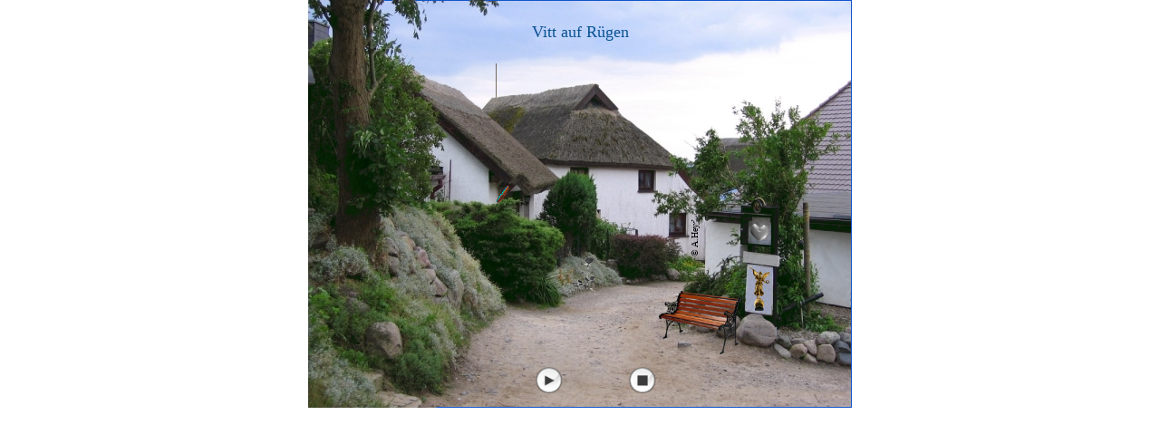

--- FILE ---
content_type: text/html
request_url: https://www.aheyde.de/files/vitt/vitt.html
body_size: 447
content:
<!DOCTYPE html>
<html>
<head>
	<title></title>
	<meta http-equiv="X-UA-Compatible" content="IE=Edge" />
	<meta http-equiv="Content-Type" content="text/html; charset=utf-8"/>
	<meta name="description" content="">
	<meta name="keywords" content="">
	<meta name="author" content="Andreas">
	<meta name="viewport" content="initial-scale=1.0">
	<style>
		html {
			height: 100%;
		}
		body {
			height: 100%;
			margin: 0;
			padding: 0;
		}
	</style>
	
	
	<script type="text/javascript" src="slplayer.js"></script>
	
</head>
<body>
	<div id="FQSqNpSt" style="position: relative; height: 100%;"></div>
	<script type = "text/javascript">
	(function(IWA) {
	var li = {"color":"#2090e6","density":9,"diameter":60,"range":1,"shape":"oval","speed":1};
	IWA.openDoc('vitt.js', 'FQSqNpSt', {paused:false, preloaderOptions: li, center: 'horizontal'});})(AtomiSaola);
	</script>
</body>
</html>


--- FILE ---
content_type: text/javascript
request_url: https://www.aheyde.de/files/vitt/vitt.js
body_size: 23821
content:
(function(IWA) {
	var docData = {"ascene":{"aa":true,"autoKeyTime":0,"currentTime":0,"id":1,"k":8,"n":"Szenenübergreifende Ebene","rp":[[0,0,{"f":[0],"fe":[0,0,100,100,100,0,0,0],"l":["none"],"pso":[50,50,1200,1],"r":[0,0,"100%","100%",0]}]],"sceneLayer":1,"st":[0,0],"timelines":[{"dur":0,"id":1,"n":"Zeitleiste"}]},"dur":142500,"h":450,"k":120856,"mm":[1,0],"mpv":2,"resourceFolder":"resources","resources":[[1,0,"hintergrund01a","hintergrund01a.jpg"],[6,0,"sprite-gitarre-2","sprite-gitarre-2.png"],[7,3,"symbol-gitarre-2",{"af":false,"align":4,"ascene":{"aa":true,"autoKeyTime":0,"currentTime":0,"id":1,"k":8,"n":"Szenenübergreifende Ebene","rp":[[0,0,{"f":[0],"fe":[0,0,100,100,100,0,0,0],"l":["none"],"pso":[50,50,1200,1],"r":[0,0,"100%","100%",0]}]],"sceneLayer":1,"st":[0,0],"timelines":[{"dur":0,"id":1,"n":"Zeitleiste"}]},"dur":1000,"scenes":[{"aa":true,"autoKeyTime":0,"currentTime":0,"elems":[{"id":7,"it":0,"k":0,"n":"sprite-gitarre-2","rp":[[0,0,{"f":[0],"fe":[0,0,100,100,100,0,0,0],"ir":[0,0,82,732],"l":["none"],"r":[0,0,82,122,0]}]],"rs":6}],"id":1,"k":8,"n":"Scene_1","rp":[[0,0,{"f":[0],"fe":[0,0,100,100,100,0,0,0],"l":["none"],"pso":[50,50,1200,1],"r":["0%","0%","100%","100%",0]}]],"sceneLayer":0,"st":[0,0],"timelines":[{"dur":1000,"id":1,"n":"Zeitleiste","ra":[[0,0,[[7,[["iX",[{"d":0,"e":"0px","s":"0px","t":0},{"d":0,"e":"0px","s":"0px","t":200},{"d":0,"e":"0px","s":"0px","t":400},{"d":0,"e":"0px","s":"0px","t":600},{"d":0,"e":"0px","s":"0px","t":800},{"d":0,"e":"0px","s":"0px","t":1000}]],["iY",[{"d":0,"e":"0px","s":"0px","t":0},{"d":0,"e":"-122px","s":"-122px","t":200},{"d":0,"e":"-244px","s":"-244px","t":400},{"d":0,"e":"-366px","s":"-366px","t":600},{"d":0,"e":"-488px","s":"-488px","t":800},{"d":0,"e":"-610px","s":"-610px","t":1000}]]],{}]]]],"t":[[1000,[[20,-1,1,0]]]]}]}]}],[8,0,"sprite-gitarre-1","sprite-gitarre-1.png"],[9,3,"symbol-gitarre-1",{"af":false,"align":4,"ascene":{"aa":true,"autoKeyTime":0,"currentTime":0,"id":1,"k":8,"n":"Szenenübergreifende Ebene","rp":[[0,0,{"f":[0],"fe":[0,0,100,100,100,0,0,0],"l":["none"],"pso":[50,50,1200,1],"r":[0,0,"100%","100%",0]}]],"sceneLayer":1,"st":[0,0],"timelines":[{"dur":0,"id":1,"n":"Zeitleiste"}]},"dur":1000,"scenes":[{"aa":true,"autoKeyTime":0,"currentTime":0,"elems":[{"id":9,"it":0,"k":0,"n":"sprite-gitarre-1","rp":[[0,0,{"f":[0],"fe":[0,0,100,100,100,0,0,0],"ir":[0,0,546,97],"l":["none"],"r":[0,0,91,97,0]}]],"rs":8}],"id":1,"k":8,"n":"Scene_1","rp":[[0,0,{"f":[0],"fe":[0,0,100,100,100,0,0,0],"l":["none"],"pso":[50,50,1200,1],"r":["0%","0%","100%","100%",0]}]],"sceneLayer":0,"st":[0,0],"timelines":[{"dur":1000,"id":1,"n":"Zeitleiste","ra":[[0,0,[[9,[["iX",[{"d":0,"e":"0px","s":"0px","t":0},{"d":0,"e":"-91px","s":"-91px","t":200},{"d":0,"e":"-182px","s":"-182px","t":400},{"d":0,"e":"-273px","s":"-273px","t":600},{"d":0,"e":"-364px","s":"-364px","t":800},{"d":0,"e":"-455px","s":"-455px","t":1000}]],["iY",[{"d":0,"e":"0px","s":"0px","t":0},{"d":0,"e":"0px","s":"0px","t":200},{"d":0,"e":"0px","s":"0px","t":400},{"d":0,"e":"0px","s":"0px","t":600},{"d":0,"e":"0px","s":"0px","t":800},{"d":0,"e":"0px","s":"0px","t":1000}]]],{}]]]],"t":[[1000,[[20,-1,1,0]]]]}]}]}],[10,0,"startnormal","startnormal.png"],[11,0,"starthover","starthover.png"],[12,3,"Startsymbol",{"af":false,"align":4,"ascene":{"aa":true,"autoKeyTime":0,"currentTime":0,"id":1,"k":8,"n":"Szenenübergreifende Ebene","rp":[[0,0,{"f":[0],"fe":[0,0,100,100,100,0,0,0],"l":["none"],"pso":[50,50,1200,1],"r":[0,0,"100%","100%",0]}]],"sceneLayer":1,"st":[0,0],"timelines":[{"dur":0,"id":1,"n":"Zeitleiste"}]},"dur":0,"scenes":[{"aa":true,"autoKeyTime":0,"currentTime":0,"elems":[{"e":[[102,[70,3],[71,4]],[106,[70,4],[71,3]]],"elems":[{"id":4,"it":0,"k":0,"n":"starthover","rp":[[0,0,{"c":"pointer","f":[0],"fe":[0,0,100,100,100,0,0,0],"ir":[0,0,"100%","100%"],"l":["none"],"r":[0,0,60,29.142857142857142,0]}]],"rs":11},{"id":3,"it":0,"k":0,"n":"startnormal","rp":[[0,0,{"c":"pointer","f":[0],"fe":[0,0,100,100,100,0,0,0],"ir":[0,0,"100%","100%"],"l":["none"],"r":[30,0,60,29.142857142857142,0]}]],"rs":10}],"id":5,"k":6,"n":"Starbutton","rp":[[0,0,{"f":[0],"fe":[0,0,100,100,100,0,0,0],"l":["none"],"r":[0,0,90,29.142852783203125,0]}]]}],"id":1,"k":8,"n":"Scene_1","rp":[[0,0,{"f":[0],"fe":[0,0,100,100,100,0,0,0],"l":["none"],"pso":[50,50,1200,1],"r":["0%","0%","100%","100%",0]}]],"sceneLayer":0,"st":[0,0],"timelines":[{"dur":0,"id":1,"n":"Zeitleiste"}]}]}],[13,0,"stopnormal","stopnormal.png"],[14,0,"stophover","stophover.png"],[15,3,"Stopsymbol",{"af":false,"align":4,"ascene":{"aa":true,"autoKeyTime":0,"currentTime":0,"id":1,"k":8,"n":"Szenenübergreifende Ebene","rp":[[0,0,{"f":[0],"fe":[0,0,100,100,100,0,0,0],"l":["none"],"pso":[50,50,1200,1],"r":[0,0,"100%","100%",0]}]],"sceneLayer":1,"st":[0,0],"timelines":[{"dur":0,"id":1,"n":"Zeitleiste"}]},"dur":0,"scenes":[{"aa":true,"autoKeyTime":0,"currentTime":0,"elems":[{"e":[[107,[70,7],[71,6]],[108,[70,6],[71,7]]],"elems":[{"id":6,"it":0,"k":0,"n":"stophover","rp":[[0,0,{"f":[0],"fe":[0,0,100,100,100,0,0,0],"ir":[0,0,"100%","100%"],"l":["none"],"r":[0,0,60,29.142857142857142,0]}]],"rs":14},{"id":7,"it":0,"k":0,"n":"stopnormal","rp":[[0,0,{"f":[0],"fe":[0,0,100,100,100,0,0,0],"ir":[0,0,"100%","100%"],"l":["none"],"r":[30,0,60,29.142857142857142,0]}]],"rs":13}],"id":8,"k":6,"n":"Stopbutton","rp":[[0,0,{"c":"pointer","f":[0],"fe":[0,0,100,100,100,0,0,0],"l":["none"],"r":[0,0,90,29.142852783203125,0]}]]}],"id":1,"k":8,"n":"Scene_1","rp":[[0,0,{"f":[0],"fe":[0,0,100,100,100,0,0,0],"l":["none"],"pso":[50,50,1200,1],"r":["0%","0%","100%","100%",0]}]],"sceneLayer":0,"st":[0,0],"timelines":[{"dur":0,"id":1,"n":"Zeitleiste"}]}]}],[16,0,"hintergrund04a","hintergrund04a.png"],[17,0,"hintergrund05a","hintergrund05a.png"],[18,0,"hintergrund06a","hintergrund06a.png"],[19,0,"sprite-fahrrad","sprite-fahrrad.png"],[20,3,"symbol-fahrrad-1",{"af":false,"align":4,"ascene":{"aa":true,"autoKeyTime":0,"currentTime":0,"id":1,"k":8,"n":"Szenenübergreifende Ebene","rp":[[0,0,{"f":[0],"fe":[0,0,100,100,100,0,0,0],"l":["none"],"pso":[50,50,1200,1],"r":[0,0,"100%","100%",0]}]],"sceneLayer":1,"st":[0,0],"timelines":[{"dur":0,"id":1,"n":"Zeitleiste"}]},"dur":900,"scenes":[{"aa":true,"autoKeyTime":0,"currentTime":0,"elems":[{"id":19,"it":0,"k":0,"n":"sprite-fahrrad","rp":[[0,0,{"f":[0],"fe":[0,0,100,100,100,0,0,0],"ir":[0,0,93,368],"l":["none"],"r":[0,0,93,92,0]}]],"rs":19}],"id":1,"k":8,"n":"Scene_1","rp":[[0,0,{"f":[0],"fe":[0,0,100,100,100,0,0,0],"l":["none"],"pso":[50,50,1200,1],"r":["0%","0%","100%","100%",0]}]],"sceneLayer":0,"st":[0,0],"timelines":[{"dur":900,"id":1,"n":"Zeitleiste","ra":[[0,0,[[19,[["iX",[{"d":0,"e":"0px","s":"0px","t":0},{"d":0,"e":"0px","s":"0px","t":300},{"d":0,"e":"0px","s":"0px","t":600},{"d":0,"e":"0px","s":"0px","t":900}]],["iY",[{"d":0,"e":"0px","s":"0px","t":0},{"d":0,"e":"-92px","s":"-92px","t":300},{"d":0,"e":"-184px","s":"-184px","t":600},{"d":0,"e":"-276px","s":"-276px","t":900}]]],{}]]]],"t":[[900,[[20,-1,1,0]]]]}]}]}],[27,0,"ente-ani","ente-ani.gif"],[34,0,"spritevogel2","spritevogel2.png"],[35,3,"symbol-vogel",{"af":false,"align":4,"ascene":{"aa":true,"autoKeyTime":0,"currentTime":0,"id":1,"k":8,"n":"Szenenübergreifende Ebene","rp":[[0,0,{"f":[0],"fe":[0,0,100,100,100,0,0,0],"l":["none"],"pso":[50,50,1200,1],"r":[0,0,"100%","100%",0]}]],"sceneLayer":1,"st":[0,0],"timelines":[{"dur":0,"id":1,"n":"Zeitleiste"}]},"dur":2083,"scenes":[{"aa":true,"autoKeyTime":0,"currentTime":2083,"elems":[{"id":35,"it":0,"k":0,"n":"spritevogel2","rp":[[0,0,{"f":[0],"fe":[0,0,100,100,100,0,0,0],"ir":[0,0,78,318],"l":["none"],"r":[0,0,78,53,0],"t":[[],[66.20249999999999,66.20249999999999,66.20249999999999]]}]],"rs":34}],"id":1,"k":8,"n":"Scene_1","rp":[[0,0,{"f":[0],"fe":[0,0,100,100,100,0,0,0],"l":["none"],"pso":[50,50,1200,1],"r":["0%","0%","100%","100%",0]}]],"sceneLayer":0,"st":[0,0],"t3d":true,"timelines":[{"dur":2083,"id":1,"n":"Zeitleiste","ra":[[0,0,[[35,[["iX",[{"d":0,"e":"0px","s":"0px","t":0},{"d":0,"e":"0px","s":"0px","t":416},{"d":0,"e":"0px","s":"0px","t":833},{"d":0,"e":"0px","s":"0px","t":1250},{"d":0,"e":"0px","s":"0px","t":1666},{"d":0,"e":"0px","s":"0px","t":2083}]],["iY",[{"d":0,"e":"0px","s":"0px","t":0},{"d":0,"e":"-53px","s":"-53px","t":416},{"d":0,"e":"-106px","s":"-106px","t":833},{"d":0,"e":"-159px","s":"-159px","t":1250},{"d":0,"e":"-212px","s":"-212px","t":1666},{"d":0,"e":"-265px","s":"-265px","t":2083}]]],{}]]]],"t":[[2083,[[20,-1,1,0]]]]}]}]}],[37,0,"sprite-herz","sprite-herz.png"],[38,3,"Symbolherz",{"af":false,"align":4,"ascene":{"aa":true,"autoKeyTime":0,"currentTime":0,"id":1,"k":8,"n":"Szenenübergreifende Ebene","rp":[[0,0,{"f":[0],"fe":[0,0,100,100,100,0,0,0],"l":["none"],"pso":[50,50,1200,1],"r":[0,0,"100%","100%",0]}]],"sceneLayer":1,"st":[0,0],"timelines":[{"dur":0,"id":1,"n":"Zeitleiste"}]},"dur":2000,"scenes":[{"aa":true,"autoKeyTime":0,"currentTime":0,"elems":[{"id":38,"it":0,"k":0,"n":"sprite-herz","rp":[[0,0,{"f":[0],"fe":[0,0,100,100,100,0,0,0],"ir":[0,0,40,200],"l":["none"],"r":[0,0,40,40,0]}]],"rs":37}],"id":1,"k":8,"n":"Scene_1","rp":[[0,0,{"f":[0],"fe":[0,0,100,100,100,0,0,0],"l":["none"],"pso":[50,50,1200,1],"r":["0%","0%","100%","100%",0]}]],"sceneLayer":0,"st":[0,0],"timelines":[{"dur":2000,"id":1,"n":"Zeitleiste","ra":[[0,0,[[38,[["iX",[{"d":0,"e":"0px","s":"0px","t":0},{"d":0,"e":"0px","s":"0px","t":500},{"d":0,"e":"0px","s":"0px","t":1000},{"d":0,"e":"0px","s":"0px","t":1500},{"d":0,"e":"0px","s":"0px","t":2000}]],["iY",[{"d":0,"e":"0px","s":"0px","t":0},{"d":0,"e":"-40px","s":"-40px","t":500},{"d":0,"e":"-80px","s":"-80px","t":1000},{"d":0,"e":"-120px","s":"-120px","t":1500},{"d":0,"e":"-160px","s":"-160px","t":2000}]]],{}]]]],"t":[[2000,[[20,-1,1,0]]]]}]}]}],[40,0,"hintergrund07a","hintergrund07a.png"],[41,0,"sprite-schmetterling04","sprite-schmetterling04.png"],[42,3,"symbol-schmetterling-01",{"af":false,"align":4,"ascene":{"aa":true,"autoKeyTime":0,"currentTime":0,"id":1,"k":8,"n":"Szenenübergreifende Ebene","rp":[[0,0,{"f":[0],"fe":[0,0,100,100,100,0,0,0],"l":["none"],"pso":[50,50,1200,1],"r":[0,0,"100%","100%",0]}]],"sceneLayer":1,"st":[0,0],"timelines":[{"dur":0,"id":1,"n":"Zeitleiste"}]},"dur":1875,"scenes":[{"aa":true,"autoKeyTime":0,"currentTime":0,"elems":[{"id":45,"it":0,"k":0,"n":"sprite-schmetterling04","rp":[[0,0,{"f":[0],"fe":[0,0,100,100,100,0,0,0],"ir":[0,0,3200,190],"l":["none"],"r":[0,0,200,190,0],"t":[[-180,0.3921568627450956,-180],[15.898612499999999,15.898612499999999,15.898612499999999]]}]],"rs":41}],"id":1,"k":8,"n":"Scene_1","rp":[[0,0,{"f":[0],"fe":[0,0,100,100,100,0,0,0],"l":["none"],"pso":[50,50,1200,1],"r":["0%","0%","100%","100%",0]}]],"sceneLayer":0,"st":[0,0],"t3d":true,"timelines":[{"dur":1875,"id":6,"n":"zeitleiste-schmetterling","ra":[[0,0,[[45,[["sX",[{"d":0,"e":15.898612499999999,"s":15.898612499999999,"t":0}]],["sY",[{"d":0,"e":15.898612499999999,"s":15.898612499999999,"t":0}]],["iX",[{"d":0,"e":"0px","s":"0px","t":0},{"d":0,"e":"-200px","s":"-200px","t":125},{"d":0,"e":"-400px","s":"-400px","t":250},{"d":0,"e":"-600px","s":"-600px","t":375},{"d":0,"e":"-800px","s":"-800px","t":500},{"d":0,"e":"-1000px","s":"-1000px","t":625},{"d":0,"e":"-1200px","s":"-1200px","t":750},{"d":0,"e":"-1400px","s":"-1400px","t":875},{"d":0,"e":"-1600px","s":"-1600px","t":1000},{"d":0,"e":"-1800px","s":"-1800px","t":1125},{"d":0,"e":"-2000px","s":"-2000px","t":1250},{"d":0,"e":"-2200px","s":"-2200px","t":1375},{"d":0,"e":"-2400px","s":"-2400px","t":1500},{"d":0,"e":"-2600px","s":"-2600px","t":1625},{"d":0,"e":"-2800px","s":"-2800px","t":1750},{"d":0,"e":"-3000px","s":"-3000px","t":1875}]],["iY",[{"d":0,"e":"0px","s":"0px","t":0},{"d":0,"e":"0px","s":"0px","t":125},{"d":0,"e":"0px","s":"0px","t":250},{"d":0,"e":"0px","s":"0px","t":375},{"d":0,"e":"0px","s":"0px","t":500},{"d":0,"e":"0px","s":"0px","t":625},{"d":0,"e":"0px","s":"0px","t":750},{"d":0,"e":"0px","s":"0px","t":875},{"d":0,"e":"0px","s":"0px","t":1000},{"d":0,"e":"0px","s":"0px","t":1125},{"d":0,"e":"0px","s":"0px","t":1250},{"d":0,"e":"0px","s":"0px","t":1375},{"d":0,"e":"0px","s":"0px","t":1500},{"d":0,"e":"0px","s":"0px","t":1625},{"d":0,"e":"0px","s":"0px","t":1750},{"d":0,"e":"0px","s":"0px","t":1875}]],["sZ",[{"d":0,"e":15.898612499999999,"s":15.898612499999999,"t":0}]]],{}]]]],"t":[[1875,[[20,-1,1,0]]]]}]}]}],[43,0,"Garten043a","Garten043a.png"],[45,0,"sprite-anifahne-1","sprite-anifahne-1.png"],[46,3,"symbol-fahne-02",{"af":false,"align":4,"ascene":{"aa":true,"autoKeyTime":0,"currentTime":0,"id":1,"k":8,"n":"Szenenübergreifende Ebene","rp":[[0,0,{"f":[0],"fe":[0,0,100,100,100,0,0,0],"l":["none"],"pso":[50,50,1200,1],"r":[0,0,"100%","100%",0]}]],"sceneLayer":1,"st":[0,0],"timelines":[{"dur":0,"id":1,"n":"Zeitleiste"}]},"dur":1125,"scenes":[{"aa":true,"autoKeyTime":0,"currentTime":0,"elems":[{"id":49,"it":0,"k":0,"n":"sprite-anifahne-1","rp":[[0,0,{"f":[0],"fe":[0,0,100,100,100,0,0,0],"ir":[0,0,660,50],"l":["none"],"r":[0,0,66,50,0],"t":[[],[54.69750000000001,54.69750000000001,54.69750000000001]]}]],"rs":45}],"id":1,"k":8,"n":"Scene_1","rp":[[0,0,{"f":[0],"fe":[0,0,100,100,100,0,0,0],"l":["none"],"pso":[50,50,1200,1],"r":["0%","0%","100%","100%",0]}]],"sceneLayer":0,"st":[0,0],"t3d":true,"timelines":[{"dur":1125,"id":7,"n":"Zeitleiste Fahne","ra":[[0,0,[[49,[["iX",[{"d":0,"e":"0px","s":"0px","t":0},{"d":0,"e":"-66px","s":"-66px","t":125},{"d":0,"e":"-132px","s":"-132px","t":250},{"d":0,"e":"-198px","s":"-198px","t":375},{"d":0,"e":"-264px","s":"-264px","t":500},{"d":0,"e":"-330px","s":"-330px","t":625},{"d":0,"e":"-396px","s":"-396px","t":750},{"d":0,"e":"-462px","s":"-462px","t":875},{"d":0,"e":"-528px","s":"-528px","t":1000},{"d":0,"e":"-594px","s":"-594px","t":1125}]],["iY",[{"d":0,"e":"0px","s":"0px","t":0},{"d":0,"e":"0px","s":"0px","t":125},{"d":0,"e":"0px","s":"0px","t":250},{"d":0,"e":"0px","s":"0px","t":375},{"d":0,"e":"0px","s":"0px","t":500},{"d":0,"e":"0px","s":"0px","t":625},{"d":0,"e":"0px","s":"0px","t":750},{"d":0,"e":"0px","s":"0px","t":875},{"d":0,"e":"0px","s":"0px","t":1000},{"d":0,"e":"0px","s":"0px","t":1125}]]],{}]]]],"t":[[1125,[[20,-1,1,0]]]]}]}]}],[50,0,"Seifenblase08","Seifenblase08.png"],[51,0,"Dresden_Fama_1","Dresden_Fama_1.png"],[52,0,"rosesprite01","rosesprite01.png"],[53,3,"symbol-rose",{"af":false,"align":4,"ascene":{"aa":true,"autoKeyTime":0,"currentTime":0,"id":1,"k":8,"n":"Szenenübergreifende Ebene","rp":[[0,0,{"f":[0],"fe":[0,0,100,100,100,0,0,0],"l":["none"],"pso":[50,50,1200,1],"r":[0,0,"100%","100%",0]}]],"sceneLayer":1,"st":[0,0],"timelines":[{"dur":0,"id":1,"n":"Zeitleiste"}]},"dur":11998,"scenes":[{"aa":true,"autoKeyTime":0,"currentTime":0,"elems":[{"id":21,"it":0,"k":0,"n":"rosesprite01","rp":[[0,0,{"f":[0],"fe":[0,0,100,100,100,0,0,0],"ir":[0,0,650,94],"l":["none"],"r":[0,0,50,94,0],"t":[[],[52.323427947656256,39.5185384077235,52.323427947656256]]}]],"rs":52}],"id":1,"k":8,"n":"Scene_1","rp":[[0,0,{"f":[0],"fe":[0,0,100,100,100,0,0,0],"l":["none"],"pso":[50,50,1200,1],"r":["0%","0%","100%","100%",0]}]],"sceneLayer":0,"st":[0,0],"t3d":true,"timelines":[{"dur":11998,"id":1,"n":"Zeitleiste","ra":[[0,0,[[21,[["iX",[{"d":0,"e":"0px","s":"0px","t":0},{"d":0,"e":"-50px","s":"-50px","t":1000},{"d":0,"e":"-100px","s":"-100px","t":2000},{"d":0,"e":"-150px","s":"-150px","t":3000},{"d":0,"e":"-200px","s":"-200px","t":4000},{"d":0,"e":"-250px","s":"-250px","t":5000},{"d":0,"e":"-300px","s":"-300px","t":6000},{"d":0,"e":"-350px","s":"-350px","t":7000},{"d":0,"e":"-400px","s":"-400px","t":7994},{"d":0,"e":"-450px","s":"-450px","t":9005},{"d":0,"e":"-500px","s":"-500px","t":10003},{"d":0,"e":"-550px","s":"-550px","t":11000},{"d":0,"e":"-600px","s":"-600px","t":11998}]],["iY",[{"d":0,"e":"0px","s":"0px","t":0},{"d":0,"e":"0px","s":"0px","t":1000},{"d":0,"e":"0px","s":"0px","t":2000},{"d":0,"e":"0px","s":"0px","t":3000},{"d":0,"e":"0px","s":"0px","t":4000},{"d":0,"e":"0px","s":"0px","t":5000},{"d":0,"e":"0px","s":"0px","t":6000},{"d":0,"e":"0px","s":"0px","t":7000},{"d":0,"e":"0px","s":"0px","t":7994},{"d":0,"e":"0px","s":"0px","t":9005},{"d":0,"e":"0px","s":"0px","t":10003},{"d":0,"e":"0px","s":"0px","t":11000},{"d":0,"e":"0px","s":"0px","t":11998}]]],{}]]]],"t":[[11998,[[20,-1,1,0]]]]}]}]}],[54,1,"Heast as ned - Wolfgang Vrecun - Hubert von Goisern",["Heast as ned - Wolfgang Vrecun - Hubert von Goisern.mp3"]]],"scenes":[{"aa":true,"autoKeyTime":0,"currentTime":36250,"elems":[{"id":1,"it":0,"k":0,"n":"hintergrund01a","rp":[[0,0,{"f":[0],"fe":[0,0,100,100,100,0,0,0],"ir":[0,0,"100%","100%"],"l":["none"],"r":[0,0,600,450,0]}]],"rs":1},{"ap":false,"id":57,"k":7,"n":"symbol-rose","rp":[[0,0,{"f":[0],"fe":[0,0,100,100,100,0,0,0],"l":["none"],"r":[278,255.11,50,94,0]}]],"rs":53},{"id":52,"k":4,"n":"Text_ah","rp":[[0,0,{"f":[0],"fe":[0,0,100,100,100,0,0,0],"l":["none"],"r":[406.127,254.335,55.6548,13.6747,0],"t":[[0,0,-90],[],[],[-7.2916666666667425,0,0]],"txt":["<p><span style=\"font-family: 'Lucida Calligraphy'; color: #000000;\">&copy; A.Heyde</span></p>","'Arial'",10,[67,67,67,255],[0,0,0,0],"normal",0,0,0,4,128,120,0,0,0]}]]},{"ap":false,"id":20,"k":7,"n":"symbol-fahrrad-1","rp":[[0,0,{"f":[0],"fe":[0,0,100,100,100,0,0,0],"l":["none"],"r":[31,240,93,92,0]}]],"rs":20},{"id":16,"it":0,"k":0,"n":"hintergrund05a","rp":[[0,0,{"f":[0],"fe":[0,0,100,100,100,0,0,0],"ir":[0,0,"100%","100%"],"l":["none"],"r":[394,73,206,334,0]}]],"rs":17},{"id":17,"it":0,"k":0,"n":"hintergrund06a","rp":[[0,0,{"f":[0],"fe":[0,0,100,100,100,0,0,0],"ir":[0,0,"100%","100%"],"l":["none"],"r":[545,357,55,52,0]}]],"rs":18},{"id":2,"k":9,"n":"rahmen","rp":[[0,0,{"f":[0],"fe":[0,0,100,100,100,0,0,0],"l":["solid",2,17,85,204,255,"miter","butt",[0]],"r":[0,0,600,450,0],"s":[11],"txt":["","'Arial'",18,[255,255,255,255],[0,0,0,0],"normal",0,0,0,4,128,120,0,0,0]}]]},{"id":47,"it":0,"k":0,"n":"Garten043a","rp":[[0,0,{"f":[0],"fe":[0,0,100,100,100,0,0,0],"ir":[0,0,"100%","100%"],"l":["none"],"r":[386.5,321.154,91.78125374866443,70,0]}]],"rs":43},{"ap":false,"id":10,"k":7,"n":"symbol-gitarre-1","rp":[[0,0,{"f":[0],"fe":[0,0,100,100,100,0,0,0],"l":["none"],"o":0,"r":[395,302.11,91,97,0]}]],"rs":9},{"id":56,"it":0,"k":0,"n":"Dresden_Fama_1","rp":[[0,0,{"f":[0],"fe":[0,0,100,100,100,0,0,0],"ir":[0,0,"100%","100%"],"l":["none"],"r":[484,291,28,52.38709677419355,0]}]],"rs":51},{"ap":false,"id":8,"k":7,"n":"symbol-gitarre-2","rp":[[0,0,{"f":[0],"fe":[0,0,100,100,100,0,0,0],"l":["none"],"o":0,"r":[465.602,302.11,94.3982,122,0]}]],"rs":7},{"id":27,"it":0,"k":0,"n":"ente-ani","rp":[[0,0,{"f":[0],"fe":[0,0,100,100,100,0,0,0],"ir":[0,0,"100%","100%"],"l":["none"],"r":[18.5,402.5,100,38,0],"t":[[],[],[],[-7,7,0]]}]],"rs":27},{"id":15,"it":0,"k":0,"n":"hintergrund04a","rp":[[0,0,{"f":[0],"fe":[0,0,100,100,100,0,0,0],"ir":[0,0,"100%","100%"],"l":["none"],"r":[0,132,218,318,0]}]],"rs":16},{"id":11,"k":4,"n":"Text_vitt","rp":[[0,0,{"f":[0],"fe":[0,0,100,100,100,0,0,0],"l":["none"],"o":0,"r":[200,10,200,50,0],"txt":["<p>Vitt auf R&uuml;gen</p>","'Lucida Calligraphy'",18,[11,83,148,255],[0,0,0,0],"normal",0,0,0,4,128,120,0,0,0]}]]},{"id":28,"k":4,"n":"Text_Musik","rp":[[0,0,{"f":[0],"fe":[0,0,100,100,100,0,0,0],"l":["none"],"o":0,"r":[200,15.6922,200,62,0],"txt":["<p><span style=\"color: #0b5394;\"><span style=\"text-decoration: underline;\">Musik:</span>&nbsp;<br />Hubert von Goisern<br /></span><span style=\"color: #0b5394;\">Heast as net<br />Gitarre: W.&nbsp;Vrecun</span></p>","'Lucida Calligraphy'",14,[67,67,67,255],[0,0,0,0],"normal",0,0,0,4,128,120,0,0,0]}]]},{"ap":false,"e":[[100,[1,-1,1,0]]],"id":13,"k":7,"n":"Startsymbol","rp":[[0,0,{"f":[0],"fe":[0,0,100,100,100,0,0,0],"l":["none"],"r":[221,405,90,29,0]}]],"rs":12},{"ap":false,"e":[[100,[24,20,0],[24,8,0],[24,10,0],[5,2,0],[5,3,0],[5,-1,0],[44,59,0],[5,5,0],[24,39,0],[5,6,0],[24,36,0],[5,7,0],[24,57,0],[24,46,0]]],"id":14,"k":7,"n":"Stopsymbol","rp":[[0,0,{"f":[0],"fe":[0,0,100,100,100,0,0,0],"l":["none"],"r":[324,405,90,29,0]}]],"rs":15},{"id":43,"k":5,"n":"fahnenstange","rp":[[0,0,{"f":[1,47,24,0,255],"fe":[0,0,100,100,100,0,0,0],"l":["none"],"o":61,"r":[206.5,70,1,61.5,0],"txt":["","'Arial'",18,[255,255,255,255],[0,0,0,0],"normal",0,0,0,4,128,120,0,0,0]}]]},{"ap":false,"ct":true,"id":59,"k":1,"lo":false,"n":"Heast as ned - Wolfgang Vrecun - Hubert von Goisern","pl":true,"rp":[[0,0,{"d":0,"f":[0],"fe":[0,0,100,100,100,0,0,0],"l":["none"],"r":[61.5,10,460,30,0]}]],"rs":54,"vol":100},{"ap":false,"id":36,"k":7,"n":"symbol-vogel","rp":[[0,0,{"f":[0],"fe":[0,0,100,100,100,0,0,0],"l":["none"],"o":0,"r":[450,80,78,53,0],"t":[[],[43.62726210674373,43.62726210674373,43.62726210674373]]}]],"rs":35},{"ap":false,"id":39,"k":7,"n":"Symbolherz","rp":[[0,0,{"f":[0],"fe":[0,0,100,100,100,0,0,0],"l":["none"],"r":[478.365,236,40,40,0],"t":[[],[55.246532249999994,55.246532249999994,55.246532249999994],[0,7]]}]],"rs":38},{"ap":false,"id":50,"k":7,"n":"symbol-fahne-02","rp":[[0,0,{"f":[0],"fe":[0,0,100,100,100,0,0,0],"l":["none"],"r":[192,95,66,50,0]}]],"rs":46},{"id":44,"it":0,"k":0,"n":"hintergrund07a","rp":[[0,0,{"f":[0],"fe":[0,0,100,100,100,0,0,0],"ir":[0,0,"100%","100%"],"l":["none"],"r":[0,0,407,195,0]}]],"rs":40},{"ap":false,"id":46,"k":7,"n":"symbol-schmetterling-01","rp":[[0,0,{"f":[0],"fe":[0,0,100,100,100,0,0,0],"l":["none"],"r":[118,120.5,200,190,0]}]],"rs":42}],"id":1,"k":8,"n":"Scene_1","rp":[[0,0,{"f":[1,255,255,255,255],"fe":[0,0,100,100,100,0,0,0],"l":["none"],"of":1,"pso":[50,50,1200,1],"r":[0,0,600,450,0]}]],"sceneLayer":0,"st":[0,0],"t3d":true,"timelines":[{"dur":142500,"id":1,"l":{"ende":139818,"ente/vogel/rose":124000,"fahne":10000,"fahrrad":36250,"herz-an":50000,"herz-aus":102000,"rose":68000,"schmetter":84000,"startmusi":3000,"vogel":110000},"n":"Zeitleiste","ra":[[0,0,[[20,[["toX",[{"d":0,"e":"50%","s":"50%","t":0}]]],{}],[11,[["o",[{"d":0,"e":100,"s":100,"t":0},{"d":600,"e":0,"es":0,"s":100,"t":4000}]]],{}],[28,[["o",[{"d":0,"e":0,"s":0,"t":0},{"d":2500,"e":100,"es":0,"s":0,"t":126250},{"d":2682,"e":0,"es":0,"s":100,"t":139818}]]],{}],[36,[["o",[{"d":0,"e":0,"s":0,"t":18000},{"d":3221,"e":100,"es":0,"s":0,"t":22819},{"d":4000,"e":0,"es":0,"s":100,"t":132000}]]],{}],[59,[["pb",[{"a":[1,0,1],"d":134087,"t":4600}]]],{}]]]],"t":[[4600,[[1,3,1,0]]],[8000,[[1,7,1,0]]],[40000,[[1,2,1,0]]],[52000,[[20,39,1,0]]],[68000,[[20,57,1,0]]],[84000,[[1,6,1,0]]],[108000,[[24,39,0]]],[110000,[[20,36,1,0]]],[124000,[[24,36,0],[1,5,1,0]]],[126250,[[24,36,0]]],[128000,[[24,57,0]]],[139818,[[2,7,1,1],[24,10,0],[24,8,0],[44,58,0]]]]},{"dur":8240,"id":2,"n":"zeitleiste-fahrrad","ra":[[0,0,[[20,[["pos",[{"cp":[[0,0,0,0,0,0],[234.839599609375,16,117.314453125,16,326.248046875,16],[466,-7,466,-7,466,-7]],"d":7740,"e":[466,-7],"es":0,"s":[0,0],"t":500}]]],{}]]]],"t":[[0,[[20,20,1,0]]]]},{"dur":136000,"id":3,"l":{"gitarre1":1500,"gitarre2":2000},"n":"zeitleise musiker","ra":[[0,0,[[8,[["o",[{"d":1500,"e":100,"es":0,"s":0,"t":0},{"d":2837,"e":0,"es":0,"s":100,"t":133163}]]],{}],[10,[["o",[{"d":1536,"e":100,"es":0,"s":0,"t":0},{"d":2837,"e":0,"es":0,"s":100,"t":133163}]]],{}]]]],"t":[[0,[[20,10,1,0]]],[0,[[20,8,1,0]]]]},{"dur":9076,"id":5,"n":"zeitleiste-ente","ra":[[0,0,[[27,[["pos",[{"cp":[[-7,7,-7,7,-7,7],[607,4.5,607,4.5,607,4.5]],"d":9076,"e":[607,4.5],"es":0,"s":[-7,7],"t":0}]]],{}]]]]},{"dur":13000,"id":6,"n":"zeitleiste-schmetterling","ra":[[0,0,[[46,[["pos",[{"cp":[[0,0,0,0,0,0],[190.1368498802185,-136.80465459823608,80.70535278320312,-88.45120239257812,283.7087097167969,-178.15036010742188],[408.5,-180.5,408.5,-180.5,408.5,-180.5]],"d":10000,"e":[408.5,-180.5],"es":0,"s":[0,0],"t":3000}]]],{}]]]],"t":[[0,[[20,46,1,0]]]]},{"dur":2000,"id":7,"n":"Zeitleiste Fahne","ra":[[0,0,[[50,[["tp",[{"d":2000,"e":"55px","es":0,"s":"95px","t":0}]],["pos",[{"cp":[[0,0,0,0,0,0],[0,0,0,0,0,0]],"d":2000,"e":[0,0],"es":0,"s":[0,0],"t":0}]]],{}]]]],"t":[[0,[[20,50,1,0]]]]}]}],"v":5,"w":600};
	var f = [];
	docData.f = f;
	IWA.loadedDocs.push(docData);
}(AtomiSaola)); 

--- FILE ---
content_type: text/javascript
request_url: https://www.aheyde.de/files/vitt/slplayer.js
body_size: 180297
content:
/*!
 * WebAnimator HTML5 Player
 * Copyright (c) Atomi Systems, Inc. All rights reserved.
 * Player Version: 12
 * Date: 2023/04/05
 */
!function(){"use strict";var t={IMG:0,AUDIO:1,VIDEO:2,HTML_WIDGET:3,TEXT:4,DIV:5,SYM:7,SHAPE:9,FREEFORM:11,CUSTOM:12},e=1,i=2,s=3,n=0,o=1,r=2,a=3,h=0,l=1,c=2,d=3,u=0,p=1,f=2,m=3,g=4,v=0,y=1,_={CIRCLE:0,ELLIPSE:1},T={CLOSE_SIDE:0,FAR_SIDE:1,CLOSE_CORNER:2,FAR_CORNER:3},w={VISIBLE:0,HIDDEN:1,SCROLL:2,AUTO:3},S={RECT:11,ROUND_RECT:12,RECT_COUT:13,ROUND_RECT_COUT:14,RIGHT_ARW:15,LEFT_ARW:16,UP_ARW:17,DOWN_ARW:18,OVAL_COUT:19,CROSS:20,OVAL:21,DIAMOND:22,LEFT_RIGHT_ARW:25,UP_DOWN_ARW:26,RIGHT_ARW_COUT:27,DOWN_ARW_COUT:28,LEFT_ARW_COUT:29,UP_ARW_COUT:30,NOTCH_RIGHT_ARW:31,CHEVRON:32,TRI:33,RIGHT_TRIANGLE:34,DATA:35,POLY_MIN:36,POLY_MAX:52,PLAQUE:53,HEART:56,MOON:57,TRAPE:61,OFFPAGE_CONNECTOR:69,DISPLAY:71,CARD:72,PENTAGON:73,STOREDATA:74,WAVE:75,STAR_MIN:77,STAR_MAX:589,FREEFORM_MIN:590,LINE:590,ARROW:591,DBL_ARW:592,AUTOSHAPE_CUSTOM_CURVE:593,AUTOSHAPE_CUSTOM_FREEFORM_SHAPE:594,AUTOSHAPE_CUSTOM_FREEFORM_SCRIBBLE:595,AUTOSHAPE_CUSTOM_FREEFORM_LINE_AND_CURVE:596,FREEFORM_MAX:596,OVAL_THOUGHT:1e3,ROUND_RECT_THOUGHT:1001},b={NONE:0,ARROW:1,OPEN:2,STEALTH:3,DIAMOND:4,OVAL:5},E={IMAGE:0,AUDIO:1,VIDEO:2,SYMBOL:3,FONT:4,JS:5,CSS:6,HTML:7},x={NONE:0,LEFT:1,RIGHT:2,HCENTER:4,JUSTIFY:8,TOP:32,BOTTOM:64,VCENTER:128},D=0,A=1,M=2,C=0,P=1,R=3,O=["scripterror","sceneactivate","scenedeactivate","create","ready","destroy"],I={0:"none",1:"start",2:"progress",3:"complete",4:"itemstart",5:"itemcomplete",20:"create",21:"ready",22:"destroy",23:"scripterror",50:"sceneactivate",51:"scenedeactivate",52:"scroll",53:"keydown",54:"keyup",55:"orientationchange",56:"resize",100:"click",101:"dblclick",102:"mouseover",103:"mousedown",104:"mousemove",105:"mouseup",106:"mouseout",107:"mouseenter",108:"mouseleave",109:"focus",110:"swipeleft",111:"swiperight",150:"update",151:"play",152:"pause",153:"complete",154:"speedchange",155:"reverse",156:"seek",200:"trigger",201:"playback"},k={NONE:0,TL_ST:1,TL_PL:2,TL_PLF:3,TL_PS:4,TL_PSA:5,TL_TGP:6,TL_SK:7,SYM_ST:20,SYM_PL:21,SYM_PLF:22,SYM_PS:23,SYM_PSA:24,SYM_TGP:25,SYM_SK:26,AV_ST:40,AV_PL:41,AV_PLF:42,AV_PS:43,AV_PSA:44,AV_MUTE:45,AV_VOL:46,AV_TGMUTE:47,AV_MUTE_ALL:48,AV_TGP:49,AV_SK:50,VID_FS:51,ELEM_HIDE:70,ELEM_SHOW:71,ELEM_TGS:72,JUMP_TO_SCENE:100,LINK:101,CHANGE_TEXT:102,JS:103},L=1,N=2,F=3,B=4,H=5,W={NEXT:-2,PREV:-3,LAST:-4,FIRST:-5},Y=1,V=2,G=3,U={MAIN:0,ACROSS:1},X=0,z=1,$=2,q={RAND:-2,START:-3,END:-4,FROM_CENTER:-5,TO_CENTER:-6},Z={CHARS:1,WORDS:2},j=Math.PI,Q=window.document,J=["Webkit","Moz","ms","O"],K={},tt="string",et="function",it=Q.createElement("div"),st={},nt=window.SL_EDITOR;function ot(t,e,i){if(e in t||!e)return e;var s,n,o=e.charAt(0).toUpperCase()+e.slice(1),r=J.length;for(n=0;n<r;++n)if((s=J[n]+o)in t)return s;return i?"":e}function rt(t,e){var i=ot(it.style,t,!0);return!!i&&(K[t]=i,it.style[i]=e,!(!it.style[i]||"none"==it.style[i])||!!(i==t&&(i="Webkit"+t.charAt(0).toUpperCase()+t.slice(1))in it.style&&(it.style[i]=e,it.style[i]))&&(K[t]=i,!0))}st.transform=!!ot(it.style,"transform",!0),K.transform=ot(it.style,"transform"),K.transformOrigin=ot(it.style,"transformOrigin"),K.transformStyle=ot(it.style,"transformStyle"),K.filter=ot(it.style,"filter"),st.cssFilter=rt("filter","drop-shadow(5px 5px 5px rgba(0, 0, 0, 0.5))"),K.clipPath=ot(it.style,"clipPath"),st.clipPath=rt("clipPath","polygon(50% 0%, 0% 100%, 100% 100%)"),K.perspective=ot(it.style,"perspective"),K.perspectiveOrigin=ot(it.style,"perspectiveOrigin"),function(){if(!window.requestAnimationFrame){for(var t=["webkit","moz","ms","o"],e=0,i=t.length;e<i;++e)if(window.requestAnimationFrame=window[t[e]+"RequestAnimationFrame"],window.requestAnimationFrame){window.cancelAnimationFrame=window[t[e]+"CancelAnimationFrame"]||window[t[e]+"CancelRequestAnimationFrame"];break}window.requestAnimationFrame||(window.requestAnimationFrame=function(t){var e=Date.now(),i=t.requestAnimationFrameTime?Math.max(0,16-(e-t.requestAnimationFrameTime)):0;return t.requestAnimationFrameTime=e+i,window.setTimeout(function(){t(Date.now())},i)}),window.cancelAnimationFrame||(window.cancelAnimationFrame=function(t){clearTimeout(t)})}}(),st.gradient=function(){var t,e,i={},s=it.style,n="linear-gradient",o="(left, red, blue)",r=["","-webkit-","-moz-","-o-"],a=["(to right, red, blue)",o,o,o];try{for(t=0,e=r.length;t<e;++t)if(s.backgroundImage=r[t]+n+a[t],(""+s.backgroundImage).indexOf("gradient")>-1){i={linear:r[t]+n,radial:"-o-"===r[t]?void 0:r[t]+"radial-gradient",prefixed:!!r[t]};break}}catch(t){}return i}();var at,ht,lt,ct;st.audio=function(){var t,e=Q.createElement("audio"),i={},s={mp3:"audio/mpeg;",ogg:'audio/ogg; codecs="vorbis"',aac:'audio/mp4; codecs="mp4a.40.2"',wav:'audio/wav; codecs="1"'},n=/^no$/;if(e.canPlayType){for(t in s)s.hasOwnProperty(t)&&e.canPlayType(s[t]).replace(n,"")&&(i[t]=!0);i.oga=i.ogg,i.mp4=i.m4a=i.aac}return i}(),st.video=function(){var t,e=Q.createElement("video"),i={},s={mp4:"video/mp4;",webm:'video/webm; codecs="vp8, vorbis"',ogg:'video/ogg; codecs="theora, vorbis"'},n=/^no$/;if(e.canPlayType){for(t in s)s.hasOwnProperty(t)&&e.canPlayType(s[t]).replace(n,"")&&(i[t]=!0);i.ogv=i.ogg,i.m4v=i.mp4}return i}(),st.svgShadowBox=(at=!!Q.documentMode,ht=!at&&!!window.StyleMedia,!at&&!ht),st.filterDropShadow=(lt=!!Q.documentMode,ct=!lt&&!!window.StyleMedia,!lt&&!ct&&st.cssFilter);var dt=st.filterDropShadow,ut=/^((?!chrome|android).)*safari/i.test(navigator.userAgent),pt=Array.isArray;function ft(){var t,e,i,s,n=arguments.length,o=1,r=!0;if("boolean"==typeof(t=arguments[0])?(r=t,t=arguments[1]||{},++o):t||(t={}),n<=1)return t;for(;o<n;++o)if(e=arguments[o])for(i in e)void 0===(s=e[i])||!r&&void 0!==t[i]||(t[i]=s);return t}function mt(t,e,i){for(var s=t.parentNode,n=i.words?t.nodeValue.split(/(\s+)/):t.nodeValue,o=0,r=n.length;o<r;++o){var a,h,l=n[o];if(l)l.trim()?(a=Q.createElement("div"),h=Q.createTextNode(l),a.appendChild(h),a.style.display="inline-block",a.style.position="relative",e[i.words?"words":"chars"].push(a),i.words&&i.chars&&mt(h,e,{chars:!0})):a=Q.createTextNode(l),s.insertBefore(a,t)}s.removeChild(t)}function gt(t,e,i){var s,n,o;for(s=0,n=i.length;s<n;++s)t[o=i[s]]=vt(e,o)}function vt(t,e){return function(){var i=this[t];return!!i&&i[e].apply(i,arguments)}}function yt(t,e,i){t=t||{},arguments.length<2&&(e=!0),arguments.length<3&&(i=!1);var s,n,o,r=this.prototype,a={};for(s in t)void 0!==(n=t[s])&&(void 0===(o=r[s])?r[s]=n:e&&(a[s]=o,r[s]=n));var h,l,c,d,u=this.childClasses;for(h=0,l=u.length;h<l;++h){if(c=u[h],e&&!i){d={},r=c.prototype;for(s in a)r[s]===a[s]&&(d[s]=t[s]);c.extend(d,!0,!1)}c.extend(t,i,i)}return this}function _t(){var t,e=function(){this.$init.apply(this,arguments)},i=[e.prototype],s=0,n=null;for(typeof arguments[0]===et&&((n=arguments[0]).childClasses||(n.childClasses=[]),n.childClasses.push(e),s=1,i.push(n.prototype)),t=arguments.length;s<t;++s)i.push(arguments[s]);return ft.apply(null,i),e.prototype.$init||(e.prototype.$init=function(){}),e.prototype.constructor=e,e.parentClass=n,e.childClasses=[],e.extend=yt,e}function Tt(t){window.console&&console.log(t)}function wt(t){wt.disabled||Tt(t)}function St(t){St.disabled||Tt(t)}function bt(t,e,i){return Math.min(Math.max(t,e),i)}function Et(t){return!isNaN(parseFloat(t))&&isFinite(t)}wt.disabled=!0;var xt=0;function Dt(){return++xt}function At(t,e){for(var i in e)t.setAttribute(i,e[i])}function Mt(t,e,i,s){return void 0===e?t:void 0===s||255==s?"rgb("+Math.round(t)+","+Math.round(e)+","+Math.round(i)+")":(s/=255,"rgba("+Math.round(t)+","+Math.round(e)+","+Math.round(i)+","+s.toFixed(6)+")")}function Ct(t,e){return t.replace("rgb(","rgba(").replace(")",","+(e/255).toFixed(6)+")")}var Pt=/[\t\r\n\f]/g,Rt=/\S+/g;function Ot(t,e,i){var s,n,o,r=e.match(Rt)||[],a=r.length,h=!1;if(t.classList)for(s=0;s<a;++s)i?t.classList.add(r[s]):t.classList.remove(r[s]);else{for(o=(" "+t.className+" ").replace(Pt," "),s=0;s<a;++s)if(n=r[s],i)o.indexOf(" "+n+" ")<0&&(o+=n+" ",h=!0);else for(;o.indexOf(" "+n+" ")>=0;)o=o.replace(" "+n+" "," "),h=!0;h&&(t.className=o.trim())}}function It(t,e){var i;return"auto"===e&&"scroll"===t.style.overflow&&(t.style.overflow="hidden",i=t.offsetWidth),t.style.overflow=e,i}function kt(t,e,i){var s=t.style,n=s.textDecoration,o=!1;if(i)-1===n.indexOf(e)&&(n+=" "+e,o=!0);else for(;-1!==n.indexOf(e);)n=n.replace(e,""),o=!0;o&&(s.textDecoration=n.trim())}function Lt(t,e){var i=t?t.style:null;if(i)switch(e){case"horizontal":case x.HCENTER:i.top=i.bottom="",i.marginTop=i.marginBottom="",i.left=i.right=0,i.marginLeft=i.marginRight="auto";break;case"vertical":case x.VCENTER:i.left=i.right="",i.marginLeft=i.marginRight="",i.top=i.bottom=0,i.marginTop=i.marginBottom="auto";break;case"both":case x.HCENTER|x.VCENTER:i.left=i.right=i.top=i.bottom=0,i.margin="auto";break;default:i.left=i.right=i.top=i.bottom="",i.margin=""}}var Nt=_t({$init:function(){this.$observable={o:[],d:0}},addObserver:function(t){if(t){var e,i,s=this.$observable.o;for(e=0,i=s.length;e<i;++e)if(s[e].o===t&&!s[e].removed)return;s.push({o:t})}},removeObserver:function(t){if(typeof t===tt)this.removeObserversById(t);else{var e,i=this.$observable.o;for(e=i.length-1;e>=0;--e)if(i[e].o===t&&!i[e].removed){this.$observable.d>0?i[e].removed=!0:i.splice(e,1);break}}},removeObserversById:function(t){var e,i=this.$observable.o;for(e=i.length-1;e>=0;--e)i[e].o.id===t&&(this.$observable.d>0?i[e].removed=!0:i.splice(e,1))},removeObservers:function(){var t,e,i=this.$observable,s=i.o;if(i.d>0)for(i.removed=!0,t=0,e=s.length;t<e;++t)s[t].removed=!0;else s.length=0},notifyObservers:function(t,e){if(t){var i,s,n,o=this.$observable,r=o.o;for(++o.d,i=0;i<r.length;++i)(s=r[i]).removed||(s=s.o)[t]&&("$event.handler"===s.id?n=s[t](this,e):s[t](this,e));if(--o.d,0===o.d)if(o.removed)r.length=0,o.removed=!1;else for(i=r.length-1;i>=0;--i)r[i].removed&&r.splice(i,1);return n}}});function Ft(t,e,i){try{return t?t.call(i.currentTarget,e||ge,i):void 0}catch(t){if("scripterror"!==i.type){var s=i.currentTarget||e;ee(s,"scripterror"),s.notifyObservers("scripterror",{type:i.type,message:t.toString()})}return void St(t)}}function Bt(t,e){return t.getTimeline(-1===e?void 0:e)}function Ht(t,e){var i;switch(e){case-1:return t;case-2:return t.getParentDoc();case-3:for(;i=t.getParentDoc();)t=i;return t}return t.getElement(e)}function Wt(t,e,i){if(typeof t===et)return Ft(t,e,i);var s;if(e)switch(e.transition&&Yt(t)&&e.transition.goToEnd(),t[0]){case k.TL_ST:(s=Bt(e,t[1]))&&s.start(t[2]||1,t[3]||!1);break;case k.TL_PL:(s=Bt(e,t[1]))&&s.play(void 0,t[2]||1,t[3]||!1);break;case k.TL_PLF:(s=Bt(e,t[1]))&&s.play(t[2],t[3]||1,t[4]||!1);break;case k.TL_PS:(s=Bt(e,t[1]))&&s.pause();break;case k.TL_PSA:(s=Bt(e,t[1]))&&s.pause(t[2]);break;case k.TL_TGP:(s=Bt(e,t[1]))&&(s.isPlaying()?s.pause():s.play());break;case k.TL_SK:(s=Bt(e,t[1]))&&s.seek(t[2]);break;case k.SYM_ST:case k.AV_ST:(s=t[0]===k.SYM_ST?Ht(e,t[1]):e.getElement(t[1]))&&(s.setSpeed&&s.setSpeed(t[2]||1),s.setPlayBackward&&s.isPlayBackward&&s.getDuration?(s.setPlayBackward(t[3]||!1),s.seek&&s.seek(s.isPlayBackward()?s.getDuration():0)):s.seek&&s.seek(0),s.play&&s.play());break;case k.SYM_PL:case k.AV_PL:(s=t[0]===k.SYM_PL?Ht(e,t[1]):e.getElement(t[1]))&&(s.setSpeed&&s.setSpeed(t[2]||1),s.setPlayBackward&&s.setPlayBackward(t[3]||!1),s.play&&s.play());break;case k.SYM_PLF:case k.AV_PLF:(s=t[0]===k.SYM_PLF?Ht(e,t[1]):e.getElement(t[1]))&&(s.setSpeed&&s.setSpeed(t[3]||1),s.setPlayBackward&&s.setPlayBackward(t[4]||!1),s.seek&&s.seek(t[2]),s.play&&s.play());break;case k.SYM_PS:case k.AV_PS:(s=t[0]===k.SYM_PS?Ht(e,t[1]):e.getElement(t[1]))&&s.pause&&s.pause();break;case k.SYM_PSA:case k.AV_PSA:(s=t[0]===k.SYM_PSA?Ht(e,t[1]):e.getElement(t[1]))&&(s.pause&&s.pause(),s.seek&&s.seek(t[2]));break;case k.SYM_TGP:case k.AV_TGP:(s=t[0]===k.SYM_TGP?Ht(e,t[1]):e.getElement(t[1]))&&s.pause&&s.play&&s.isPlaying&&(s.isPlaying()?s.pause():s.play());break;case k.SYM_SK:case k.AV_SK:(s=t[0]===k.SYM_SK?Ht(e,t[1]):e.getElement(t[1]))&&s.seek&&s.seek(t[2]);break;case k.AV_MUTE:(s=e.getElement(t[1]))&&s.setMuted&&s.setMuted(!0);break;case k.AV_VOL:(s=e.getElement(t[1]))&&s.setVolume&&s.setVolume(t[2]);break;case k.AV_TGMUTE:(s=e.getElement(t[1]))&&s.setMuted&&s.isMuted&&s.setMuted(!s.isMuted());break;case k.AV_MUTE_ALL:e.setMuted(!0);break;case k.VID_FS:(s=e.getElement(t[1]))&&s.playFullscreen&&s.playFullscreen();break;case k.ELEM_SHOW:(s=e.getElement(t[1]))&&s.show&&s.show(!0);break;case k.ELEM_HIDE:(s=e.getElement(t[1]))&&s.show&&s.show(!1);break;case k.ELEM_TGS:(s=e.getElement(t[1]))&&s.show&&s.isVisible&&s.show(!s.isVisible());break;case k.CHANGE_TEXT:(s=e.getElement(t[1]))&&s.setText&&s.setText(t[2]||"");break;case k.JUMP_TO_SCENE:var n;switch(void 0!==t[2]&&(n={transition:[t[2],t[3],t[4],t[5]]}),t[1]){case W.FIRST:e.showFirstScene(n);break;case W.LAST:e.showLastScene(n);break;case W.NEXT:e.showNextScene(n);break;case W.PREV:e.showPreviousScene(n);break;default:e.showScene(t[1],n)}break;case k.LINK:try{window.open(t[1],t[2]?"_blank":"_self")}catch(t){St(t)}break;case k.JS:return Ft(e.getFunction(t[1]),e,i)}}function Yt(t){if(typeof t===et)return!1;switch(t[0]){case k.AV_MUTE_ALL:case k.JUMP_TO_SCENE:case k.LINK:case k.JS:return!1;case k.SYM_ST:case k.SYM_PL:case k.SYM_PLF:case k.SYM_PS:case k.SYM_PSA:case k.SYM_TGP:case k.SYM_SK:return t[1]>=0}return!0}function Vt(){return!1}function Gt(){return!0}st.customEvent=function(){if(window.CustomEvent)try{return void 0!==new CustomEvent("tmp")}catch(t){}return!1}();var Ut=_t({$init:function(t,e){t&&t.type?(this.domEvent=t,this.type=t.type,this.isDefaultPrevented=t.defaultPrevented||void 0===t.defaultPrevented&&!1===t.returnValue?Gt:Vt):this.type=t,e&&ft(this,e)},isDefaultPrevented:Vt,isPropagationStopped:Vt,isImmediatePropagationStopped:Vt,preventDefault:function(){this.isDefaultPrevented=Gt;var t=this.domEvent;t&&t.preventDefault&&t.preventDefault()},stopPropagation:function(){this.isPropagationStopped=Gt;var t=this.domEvent;t&&t.stopPropagation&&t.stopPropagation()},stopImmediatePropagation:function(){this.isImmediatePropagationStopped=Gt;var t=this.domEvent;t&&t.stopImmediatePropagation&&t.stopImmediatePropagation(),this.stopPropagation()}});function Xt(t){var e=window.pageXOffset,i=window.pageYOffset,s=t.clientX,n=t.clientY;return 0===t.pageY&&Math.floor(n)>Math.floor(t.pageY)||0===t.pageX&&Math.floor(s)>Math.floor(t.pageX)?(s-=e,n-=i):(n<t.pageY-i||s<t.pageX-e)&&(s=t.pageX-e,n=t.pageY-i),{x:s,y:n}}ft(st,{touch:"ontouchend"in Q,pointer:!!window.PointerEvent,msPointer:!!window.MSPointerEvent,orientation:"orientation"in window&&"onorientationchange"in window});var zt,$t="mousedown",qt="mouseup",Zt="mousemove",jt={NONE:0,LEFT:1,RIGHT:2,UP:4,DOWN:8,HORIZONTAL:3,VERTICAL:12,ALL:15};function Qt(t,e){return Math.abs(t)>=Math.abs(e)?t<0?jt.LEFT:jt.RIGHT:e<0?jt.UP:jt.DOWN}function Jt(t,e){switch(e&&0==t.indexOf(e)&&(t=t.substring(e.length)),t){case"":return jt.ALL;case"left":return jt.LEFT;case"right":return jt.RIGHT;case"up":return jt.UP;case"down":return jt.DOWN}return jt.NONE}st.pointer?($t="pointerdown",qt="pointerup",Zt="pointermove",zt="pointercancel"):st.touch?($t="touchstart",qt="touchend",Zt="touchmove",zt="touchcancel"):st.msPointer&&($t="MSPointerDown",qt="MSPointerUp",Zt="MSPointerMove",zt="MSPointerCancel");var Kt={swipe:{processing:!1,minDistance:30,maxDeflection:200,minVelocity:.3,bind:function(t){var e=this._domEventTarget("swipe"),i={},s=this,n=this._getBoundActions("swipe",!0);if(!e||!e.addEventListener)return null;var o=Jt(t,"swipe");if(o==jt.ALL?this._swipeDirAll=!0:this._swipeDir=(this._swipeDir||0)|o,n.bind)return++n.bind,null;n.bind=1,i.start=function(t){if(!(Kt.swipe.processing||t.touches&&t.touches.length>1)){Kt.swipe.processing=!0;var e,n={time:Date.now(),pos:t.targetTouches?Xt(t.targetTouches[0]):{x:t.clientX,y:t.clientY}},o={time:n.time,pos:n.pos},r=s._swipeDirAll||!s._swipeDir?jt.ALL:s._swipeDir;i.move=function(t){o={time:Date.now(),pos:t.targetTouches?Xt(t.targetTouches[0]):{x:t.clientX,y:t.clientY}},(e=Qt(o.pos.x-n.pos.x,o.pos.y-n.pos.y))&r&&t.preventDefault()},i.stop=function(t){i.cancel&&i.cancel.call(this,t),o.time=Date.now();var r=o.pos.x-n.pos.x,a=o.pos.y-n.pos.y;((e=Qt(r,a))&jt.HORIZONTAL&&Math.abs(r)>Kt.swipe.minDistance&&Math.abs(a)<Kt.swipe.maxDeflection||e&jt.VERTICAL&&Math.abs(a)>Kt.swipe.minDistance&&Math.abs(r)<Kt.swipe.maxDeflection)&&Math.sqrt(r*r+a*a)/(o.time-n.time)>Kt.swipe.minVelocity&&(s.fireEvent("swipe",{direction:e,start:n,stop:o}),s.fireEvent(function(t,e){switch(e=e||"",t){case jt.LEFT:return e+"left";case jt.RIGHT:return e+"right";case jt.UP:return e+"up";case jt.DOWN:return e+"down"}return e}(e,"swipe"),{direction:e,start:n,stop:o}))},i.cancel=function(t){Kt.swipe.processing=!1,i.move&&Q.removeEventListener(Zt,i.move,!1),i.stop&&Q.removeEventListener(qt,i.stop,!1),zt&&i.cancel&&Q.removeEventListener(zt,i.cancel,!1),i.move=i.stop=i.cancel=null},Q.addEventListener(Zt,i.move,!1),Q.addEventListener(qt,i.stop,!1),zt&&Q.addEventListener(zt,i.cancel,!1)}},e.addEventListener($t,i.start,!1);var r=K.touchAction||(K.touchAction=ot(e.style,"touchAction"));return e.style[r]="none",i},unbind:function(t,e){var i=this._domEventTarget("swipe"),s=this._getBoundActions("swipe",!0),n=Jt(t,"swipe");if(n==jt.ALL?this._swipeDirAll=!1:this._swipeDir&&(this._swipeDir&=~n),(!s.bind||(--s.bind,!s.bind))&&i&&i.removeEventListener&&e){e.start&&i.removeEventListener($t,e.start,!1),e.start=null,e.cancel&&e.cancel.call(i,{});var o=K.touchAction||(K.touchAction=ot(i.style,"touchAction"));i.style[o]=""}}}};function te(t,e,i,s,n){if((i||n)&&(typeof e!==tt&&(e=I[e]),!ge.noHover||"mouseover"!=e&&"mouseout"!=e&&"mouseenter"!=e&&"mouseleave"!=e)){var o,r,a=t._getBoundActions(e,!0);if(n?a.bubble=!0:s?a._default=i:a.actions.push({action:i,status:a.firing>0?1:0}),!a.listener)Kt[e]&&Kt[e].bind&&(a.exListener=Kt[e].bind.call(t,e)),t._isDomEvent(e)&&(o=t._domEventTarget(e))&&o.addEventListener?(r=function(e){var i;return e.target!==e.currentTarget&&t.getDoc&&t.getDoc()&&(i=t.getDoc().findElementByDom(e.target)),se(new Ut(e,{target:i||t,currentTarget:t,iData:e.iData}))},o.addEventListener(e,r,!1)):((r={id:"$event.handler"})[e]=function(t,i){return se(new Ut(e,{target:t,currentTarget:t,iData:i}))},t.addObserver(r)),a.listener=r}}function ee(t,e){te(t,e,!0,!1,!0)}function ie(t,e){var i,s=t._getBoundActions(e,!1);!s||s.actions.length||s._default||s.bubble||!s.listener||(Kt[e]&&Kt[e].unbind&&Kt[e].unbind.call(t,e,s.exListener),t._isDomEvent(e)&&(i=t._domEventTarget(e))&&i.addEventListener?i.removeEventListener(e,s.listener,!1):t.removeObserver(s.listener),s.listener=null)}function se(t,e){var i,s,n,o=t.currentTarget,r=o&&o._getBoundActions(t.type,!1),a=r&&r.actions;if(a){i=o.getDoc&&o.getDoc(),void 0===e&&(o.getScene&&o.getScene()&&o.getScene().getSceneLayer()===U.ACROSS&&(e=i&&i.acrossScene),void 0===e&&(e=i&&i.scene));var h,l=function(t){return(t?t.getSceneLayer():U.MAIN)===U.ACROSS?t===i.acrossScene:t===i.scene};for(++r.firing,s=0;s<a.length&&(0!==(n=a[s]).status||e&&!l(e)&&Yt(n.action)||(!1===Wt(n.action,i,t)&&t.preventDefault(),!t.isImmediatePropagationStopped()));++s);if(!(h=o._parentEventTarget(t.type))||t.isPropagationStopped()||o._isDomEvent(t.type)||(t.currentTarget=h,se(t,e),t.currentTarget=o),t.isDefaultPrevented()||!r._default||e&&!l(e)&&Yt(r._default)||Wt(r._default,i,t),--r.firing,0===r.firing){for(s=a.length-1;s>=0;--s)2===a[s].status?a.splice(s,1):a[s].status=0;a.length||r._default||!r.listener||ie(o,t.type)}return!t.isDefaultPrevented()&&void 0}}Kt.swipeleft=Kt.swiperight=Kt.swipeup=Kt.swipedown={bind:function(t){return Kt.swipe.bind.call(this,t)},unbind:function(t,e){Kt.swipe.unbind.call(this,t,e)}},Kt.keydown=Kt.keyup={bind:function(t){var e=this._domEventTarget(t);e&&!e.hasAttribute("tabindex")&&(e.tabIndex=+e.tabIndex)}};var ne={_getBoundActions:function(t,e){if(!this.$evtActions){if(!e)return null;this.$evtActions={}}var i=this.$evtActions[t];return!i&&e&&(i=this.$evtActions[t]={actions:[],firing:0,listener:null}),i},bind:function(t,e){te(this,t,e,!1)},bindOnce:function(t,e){if(e){var i=function(s,n){return this.unbind(t,i),Wt(e,s,n)};i.$orgHandler=e,this.bind(t,i)}},unbind:function(t,e){if(void 0!==t){typeof t!==tt&&(t=I[t]);var i=this.$evtActions&&this.$evtActions[t];if(i){var s,n=i.actions;if(e||0!==i.firing)for(s=n.length-1;s>=0;--s)n[s].action!==e&&e&&n[s].action.$orgHandler!==e||(i.firing>0?n[s].status=2:n.splice(s,1));else n.length=0;ie(this,t)}}else if(this.$evtActions)for(t in this.$evtActions)void 0!==t&&this.unbind(t,e)},fireEvent:function(t,e){var i,s,n,o,r,a;return typeof t!==tt&&(t=I[t]),this._isDomEvent(t)&&(i=this._domEventTarget(t))&&i.dispatchEvent?i.dispatchEvent((s=t,r=!0,a=!0,(n={iData:e})&&(void 0!==n.bubbles&&(r=n.bubbles),void 0!==n.cancelable&&(a=n.cancelable)),st.customEvent?o=new CustomEvent(s,{bubbles:r,cancelable:a}):(o=Q.createEvent("Event")).initEvent(s,r,a),ft(o,n),o)):!1!==this.notifyObservers(t,e)},_bindAll:function(t){var e,i,s,n,o,r;if(t)for(e=0,i=t.length;e<i;++e)for(o=(r=t[e])[0],s=1,n=r.length;s<n;++s)this.bind(o,r[s])},_domEventTarget:function(t){return"resize"===t||"orientationchange"===t?window:this.dom},_isDomEvent:function(t){return O.indexOf(t)<0},_parentEventTarget:function(){return null}},oe={ready:function(t){t?this.bindOnce("ready",t):this.isReady&&this.notifyObservers("ready")},bind:function(t,e){typeof t!==tt&&(t=I[t]),"ready"===t?e&&e.$orgHandler?(ne.bind.call(this,t,e),this.isReady&&this.notifyObservers(t)):this.bindOnce(t,e):ne.bind.call(this,t,e)}},re={INITIAL:0,LOADING:1,LOADED:2,ERROR:3,TIMEOUT:4};function ae(t,e,i){return function(s){t(!s),e.progress=1,s?s.type===i?(e.status=re.LOADED,e.onload&&e.onload()):(e.status=re.ERROR,St("Error loading "+e.url+", event "+s.type+(e.dom.error?", error "+e.dom.error.code:"")),e.onerror&&e.onerror()):(e.status=re.TIMEOUT,St("Timeout loading "+e.url),e.ontimeout&&e.ontimeout()),e.oncomplete&&e.oncomplete()}}function he(t){var e,i=t.dom||(t.dom=new Image),s=function(t){t||(i.removeEventListener("load",n,!1),i.removeEventListener("error",n,!1)),e&&clearTimeout(e)&&(e=null)},n=ae(s,t,"load");return i.addEventListener("load",n,!1),i.addEventListener("error",n,!1),t.maxTime&&(e=setTimeout(n,1e3*t.maxTime)),t.cancel=function(){return s(!1),this.dom.src="",!0},t.progress=0,t.status=re.LOADING,i.src=t.url,t}function le(t){var e,i,s=t.dom||(t.dom=Q.createElement("audio"===t.type?"audio":"video")),n=function(t){t||(s.removeEventListener("canplaythrough",o,!1),s.removeEventListener("error",o,!1),s.removeEventListener("stalled",o,!1),s.removeEventListener("progress",i,!1)),e&&clearTimeout(e)&&(e=null)},o=ae(n,t,"canplaythrough");return s.addEventListener("canplaythrough",o,!1),s.addEventListener("error",o,!1),t.maxTime?e=setTimeout(o,1e3*t.maxTime):s.addEventListener("stalled",o,!1),t.onprogress&&(i=function(){if(this.duration){var e,i,s=0;for(e=0;e<this.buffered.length;++e)s+=this.buffered.end(e)-this.buffered.start(e);(i=s/this.duration)>t.progress&&(t.progress=Math.min(i,1),t.onprogress&&t.onprogress(t.progress))}},s.addEventListener("progress",i,!1)),t.cancel=function(){return n(!1),this.dom.src="",!0},t.progress=0,t.status=re.LOADING,s.preload="auto",s.src=t.url,s.load(),t}function ce(t){var e,i=t.dom||(t.dom=Q.createElement("css"==t.type?"link":"script")),s=ae(function(t){t||(i.removeEventListener("load",s,!1),i.removeEventListener("error",s,!1)),e&&clearTimeout(e)&&(e=null)},t,"load");return i.addEventListener("load",s,!1),i.addEventListener("error",s,!1),t.maxTime&&(e=setTimeout(s,1e3*t.maxTime)),t.cancel=function(){return!1},t.progress=0,t.status=re.LOADING,"css"==t.type?(i.rel="stylesheet",i.type="text/css",i.href=t.url):(i.type="text/javascript",i.src=t.url),(Q.head||Q.getElementsByTagName("head")[0]||Q.documentElement).insertBefore(i,null),t}var de={li:!0},ue=_t(Nt,{$init:function(t){Nt.prototype.$init.call(this),this.started=!1,this.paused=!1,this.progress=0,this.complete=!1,this.items=[],this.loadingItems=[],this.nextIdx=0,this.loadedCount=0,this.options=ft({maxConnections:8,maxTime:0,maxItemTime:10,holdCompletion:!1,audioTags:[],videoTags:[]},t);var e=!1;(t=this.options).items&&(e=!0,this.add(t.items),delete t.items),this.paused=!!t.paused||!e,this.paused||this.load()},add:function(t){if(t){this.complete&&this.clear(),pt(t)||(t=[t]);var e,i,s,n,o=this,r=function(){var t=o.loadingItems.indexOf(this);t>-1&&(o.loadingItems.splice(t,1),++o.loadedCount,o._update()),o.notifyObservers("itemcomplete",this),o.paused||o.complete||o.load()},a=function(){o._update()};for(e=0,i=t.length;e<i;++e)(s=t[e])&&((n={url:s.url||s,progress:0,status:re.INITIAL}).type=s.type||ue.getLoadType(n.url),s.id&&(n.id=s.id),n.oncomplete=r,n.onprogress=a,this.items.push(n));this.paused||this.load()}},load:function(t){if(this.add(t),this.paused=!1,!this.started&&(this.started=!0,this.notifyObservers("start"),this._update(),this.options.maxTime)){var e=this;this.timeoutId=setTimeout(function(){e.timeoutId=null,e.notifyObservers("timeout")},1e3*this.options.maxTime)}var i,s;for(i=this.nextIdx,s=this.items.length;i<s&&!(this.loadingItems.length>=this.options.maxConnections);++i)this.items[i].status===re.INITIAL?this._loadItem(i):i===this.nextIdx&&++this.nextIdx},pause:function(){var t,e;if(!this.paused)for(this.paused=!0,t=this.loadingItems.length-1;t>=0;--t)(e=this.loadingItems[t])&&e.cancel()&&(this.loadingItems.splice(t,1),e.status===re.LOADING&&(e.status=re.INITIAL,this.nextIdx=0))},clear:function(){var t=this.paused;this.pause(),this.paused=t,this.started=this.complete=!1,this.progress=0,this.items.length=0,this.loadingItems.length=0,this.nextIdx=0,this.loadedCount=0},getProgress:function(){return this.progress},holdCompletion:function(t){void 0===t&&(t=!0),this.options.holdCompletion!==t&&(this.options.holdCompletion=t,t||this._update())},_update:function(){if(this.started&&!this.complete&&!this.paused){var t=0;if(this.items.length){var e,i;for(t=this.loadedCount,e=0,i=this.loadingItems.length;e<i;++e)t+=this.loadingItems[e].progress;t/=this.items.length}else t=1;t===this.progress&&0!==t||this.options.holdCompletion&&this.loadedCount===this.items.length||(this.progress=t,this.notifyObservers("progress",t)),this.options.holdCompletion||this.loadedCount!==this.items.length||(this.timeoutId&&(clearTimeout(this.timeoutId),this.timeoutId=null),this.complete=!0,this.notifyObservers("complete"))}},_loadItem:function(t){var e=this.items[t];if(e){e.maxTime=this.options.maxItemTime,this.loadingItems.push(e),this.notifyObservers("itemstart",this);var i=ue.getTypeLoader(e.type);i?i(e):(e.status=re.ERROR,St("Error loading "+e.url+", no loader found"),e.oncomplete())}}},ne,{getDoc:function(){return this.loaderDoc},_isDomEvent:function(){return!1}});function pe(t){var e=t.substr(t.lastIndexOf(".")+1).toLowerCase(),i=e.lastIndexOf("?");return i>-1&&(e=e.substring(0,i)),e}ue.getLoadType=function(t){var e=pe(t);switch(e){case"js":return"javascript";case"css":return"css";default:return"mp3 ogg oga aac m4a wav".indexOf(e)>=0?"audio":"mp4 m4v webm ogv".indexOf(e)>=0?"video":"image"}},ue.getTypeLoader=function(t){switch(t){case"image":return he;case"audio":case"video":return le;case"javascript":case"css":return ce}return null};var fe=new ue,me=[],ge={version:12,docVersions:[5,5],docs:[],topDocs:[],docLoader:fe,loadedDocs:[],unsupportedBrowser:!st.transform,isReady:!1,isCompatible:function(t){var e=t.v||this.docVersions[0];return this.docVersions[0]<=e&&e<=this.docVersions[1]},openDoc:function(t,e,i){if(i=i||{},this.unsupportedBrowser){if(!i.isPreloader){var s,n=function(t,e,i){var s,n;for(s=0;s<2&&(!e||(e[i]&&(n=e[i][t]),!n&&e._default&&(n=e._default[t]),!n));++s)e=ge.messages;return n||""}("unsupportedBrowser");typeof e===tt&&(s=e,e=Q.getElementById(s)),e?ge.showMessage(n,e):s&&ge.ready(function(){(e=Q.getElementById(s))&&ge.showMessage(n,e)})}return null}return new mi(t,e,i)},closeDoc:function(t){t&&t.destroy()},findDoc:function(t,e){var i,s,n,o,r=e?this.docs:this.topDocs;if(typeof t===tt&&(o=t,t=Q.getElementById(o)),!o&&!t)return null;for(i=0,s=r.length;i<s;++i)if(n=r[i],o&&n.containerId===o||t&&n.container===t)return n;return null},tick:function(t){for(var e=0,i=this.topDocs.length;e<i;++e)this.topDocs[e].tick(t)},setAnimationTime:function(t){ye.setTime(t)},clearAnimationTime:function(){ye.clearTime(),ye.start()}};function ve(){Q.removeEventListener("DOMContentLoaded",ve,!1),window.removeEventListener("load",ve,!1),ge.isReady||(ge.isReady=!0,ge.ready())}ft(ge,new Nt,ne,oe,{bind:function(t,e){var i,s;if(oe.bind.call(this,t,e),typeof t!==tt&&(t=I[t]),"createdocument"===t)for(i=0,s=this.docs.length;i<s;++i)Wt(e,this.docs[i],new Ut(t,{target:this,currentTarget:this}))},_isDomEvent:function(){return!1}}),window.AtomiSaola&&(ge.AtomiSaolaOld=window.AtomiSaola),window.AtomiSaola=ge,window.addEventListener("resize",function(){var t,e;for(t=0,e=ge.topDocs.length;t<e;++t)ge.topDocs[t].layoutIfNeeded()},!1),"complete"===Q.readyState?setTimeout(function(){ge.isReady||(ge.isReady=!0,ge.ready())},0):(Q.addEventListener("DOMContentLoaded",ve,!1),window.addEventListener("load",ve,!1));var ye={FPS:60,INTERVAL:16,time:0,syncTimes:[],ticking:!1,timerId:null,isRunning:function(){return!!this.timerId||void 0!==this.exTime},start:function(){this.stop(),this.requestNext()},stop:function(){this.ticking=!1,this.timerId&&(cancelAnimationFrame(this.timerId),this.timerId=null)},now:function(){var t=this.syncTimes;return this.ticking||(this.time=void 0!==this.exTime?this.exTime:Date.now(),t.length=0),t.length?t[t.length-1]:this.time},pushSync:function(t){this.syncTimes.push(t)},popSync:function(){this.syncTimes.pop()},requestNext:function(){void 0===this.exTime&&(this.timerId=requestAnimationFrame(Te))},setTime:function(t){this.exTime=t,Te()},clearTime:function(){delete this.exTime}},_e=0;function Te(){var t,e;if(ye.now(),ye.ticking=!0,ye.requestNext(),ge.tick(ye.time),me.length&&ye.time-_e>500)for(_e=ye.time,t=0,e=me.length;t<e;++t)di(me[t]);ye.ticking=!1}var we={instant:function(t){return t<1?0:1},linear:function(t){return t},inQuad:function(t){return t*t},outQuad:function(t){return t*(2-t)},inOutQuad:function(t){return t<.5?2*t*t:2*t*(2-t)-1},outInQuad:function(t){return t<.5?we.outQuad(2*t)/2:1-we.outQuad(2-2*t)/2},inCubic:function(t){return t*t*t},outCubic:function(t){return--t*t*t+1},inOutCubic:function(t){return t<.5?4*t*t*t:(t-1)*(2*t-2)*(2*t-2)+1},outInCubic:function(t){return t<.5?we.outCubic(2*t)/2:1-we.outCubic(2-2*t)/2},inQuart:function(t){return t*t*t*t},outQuart:function(t){return 1- --t*t*t*t},inOutQuart:function(t){return t<.5?8*t*t*t*t:1-8*--t*t*t*t},outInQuart:function(t){return t<.5?we.outQuart(2*t)/2:1-we.outQuart(2-2*t)/2},inQuint:function(t){return t*t*t*t*t},outQuint:function(t){return 1+--t*t*t*t*t},inOutQuint:function(t){return t<.5?16*t*t*t*t*t:1+16*--t*t*t*t*t},outInQuint:function(t){return t<.5?we.outQuint(2*t)/2:1-we.outQuint(2-2*t)/2},inSine:function(t){return 1-Math.cos(t*Math.PI/2)},outSine:function(t){return Math.sin(t*Math.PI/2)},inOutSine:function(t){return-(Math.cos(t*Math.PI)-1)/2},outInSine:function(t){return t<.5?we.outSine(2*t)/2:1-we.outSine(2-2*t)/2},inExpo:function(t){return 0===t?0:Math.pow(2,10*(t-1))},outExpo:function(t){return 1===t?1:1-Math.pow(2,-10*t)},inOutExpo:function(t){return 0===t?0:1===t?1:(t/=.5)<1?.5*Math.pow(2,10*(t-1)):.5*(2-Math.pow(2,-10*--t))},outInExpo:function(t){return t<.5?we.outExpo(2*t)/2:1-we.outExpo(2-2*t)/2},inCirc:function(t){return-(Math.sqrt(1-t*t)-1)},outCirc:function(t){return Math.sqrt(1-Math.pow(t-1,2))},inOutCirc:function(t){return(t/=.5)<1?-.5*(Math.sqrt(1-t*t)-1):.5*(Math.sqrt(1-(t-=2)*t)+1)},outInCirc:function(t){return t<.5?we.outCirc(2*t)/2:1-we.outCirc(2-2*t)/2},inElastic:function(t){return 0===t||1===t?t:-Math.pow(2,8*(t-1))*Math.sin((80*(t-1)-7.5)*j/15)},outElastic:function(t){return 1-we.inElastic(1-t)},inOutElastic:function(t){return t<.5?we.inElastic(2*t)/2:1-we.inElastic(2-2*t)/2},outInElastic:function(t){return t<.5?we.outElastic(2*t)/2:1-we.outElastic(2-2*t)/2},inBack:function(t){return t*t*(2.70158*t-1.70158)},outBack:function(t){return(t-=1)*t*(2.70158*t+1.70158)+1},inOutBack:function(t){var e=1.70158;return(t/=.5)<1?t*t*((1+(e*=1.525))*t-e)*.5:.5*((t-=2)*t*((1+(e*=1.525))*t+e)+2)},outInBack:function(t){return t<.5?we.outBack(2*t)/2:1-we.outBack(2-2*t)/2},inBounce:function(t){for(var e,i=4;t<((e=Math.pow(2,--i))-1)/11;);return 1/Math.pow(4,3-i)-7.5625*Math.pow((3*e-2)/22-t,2)},outBounce:function(t){return 1-we.inBounce(1-t)},inOutBounce:function(t){return t<.5?we.inBounce(2*t)/2:1-we.inBounce(2-2*t)/2},outInBounce:function(t){return t<.5?we.outBounce(2*t)/2:1-we.outBounce(2-2*t)/2}},Se={"-1":"instant",0:"linear",1:"inQuad",2:"outQuad",3:"inOutQuad",4:"outInQuad",5:"inCubic",6:"outCubic",7:"inOutCubic",8:"outInCubic",9:"inQuart",10:"outQuart",11:"inOutQuart",12:"outInQuart",13:"inQuint",14:"outQuint",15:"inOutQuint",16:"outInQuint",17:"inSine",18:"outSine",19:"inOutSine",20:"outInSine",21:"inExpo",22:"outExpo",23:"inOutExpo",24:"outInExpo",25:"inCirc",26:"outCirc",27:"inOutCirc",28:"outInCirc",29:"inElastic",30:"outElastic",31:"inOutElastic",32:"outInElastic",33:"inBack",34:"outBack",35:"inOutBack",36:"outInBack",37:"inBounce",38:"outBounce",39:"inOutBounce",40:"outInBounce"};we._default=we.inOutQuad;var be=_t({$init:function(t){this.t=t[0],this.d=t[2]||0,this.actions=t[1]||[],this.fired=!1},getStartTime:function(){return this.t},setup:function(t){this.fired=t.speed<0?this.t+this.d>t.ts:this.t<t.ts},reverse:function(t){t.speed<0?this.t+this.d!==t.ts&&(this.fired=this.t+this.d>t.ts):this.t!==t.ts&&(this.fired=this.t<t.ts)},fire:function(t){if(!this.fired){this.fired=!0;var e,i,s=this.actions,n=t.getDoc(),o=n&&n.scene,r={type:"timing",target:t,currentTarget:t};for(e=0,i=s.length;e<i;++e)o&&o!==n.scene&&Yt(s[e])||Wt(s[e],n,r)}}}),Ee=_t({$init:function(t,e,i){this.tween=Ee.createTween(t,e,i),this.t=e.t,this.d=e.d,this.setEasing(e.es)},setup:function(){this.complete=this.preCompl=!1},reverse:function(){this.complete=this.preCompl=!1},update:function(t,e){t>=this.d?(t=1,e?this.preCompl=!0:this.complete=!0):t<=0?(t=0,e?this.complete=!0:this.preCompl=!0):t=this.easing(t/this.d),this.tween.update(t)},setEasing:function(t){this.easing=typeof t===et?t:we[Se[t]]||we[t]||we._default},getStartTime:function(){return this.t},getDuration:function(){return this.d},getEndTime:function(){return this.t+this.d}}),xe=_t(Ee,{$init:function(t,e,i){Ee.prototype.$init.call(this,t,e,i),this.timeline=null,this.isPlayback=!0;var s=this;this.timelineObs={play:function(t){s.isCurrent(t.ts,t.isPlayBackward(),!1)&&s.tween.update(t.ts-s.t,t,Re.Flags.PLAYING)},pause:function(t){s.isCurrent(t.ts,t.isPlayBackward(),!1)&&s.tween.update(t.ts-s.t,t,Re.Flags.PLAYING)},speedchange:function(t){s.isCurrent(t.ts,t.isPlayBackward(),!1)&&s.tween.update(t.ts-s.t,t,Re.Flags.SPEED)}}},setup:function(t){this.timeline=t,Ee.prototype.setup.call(this,t),this.isCurrent(t.ts,t.isPlayBackward(),!0)&&(this.tween.update(t.ts-this.t,t,Re.Flags.ALL),(t.isPlayBackward()?t.ts<=this.t+this.d:t.ts>=this.t)&&(this.complete=!0))},reverse:function(t){this.timeline=t,Ee.prototype.reverse.call(this,t),this.isCurrent(t.ts,t.isPlayBackward(),!1)&&this.tween.update(t.ts-this.t,t,Re.Flags.DIRECTION)},update:function(t,e){this.timeline&&this.isCurrent(this.timeline.ts,this.timeline.isPlayBackward(),!0)&&this.timeline.ts===(this.timeline.isPlayBackward()?this.t+this.d:this.t)&&(this.tween.update(this.timeline.ts-this.t,this.timeline,Re.Flags.ACTION),this.complete=!0)},isCurrent:function(t,e,i){if(t<this.t){if(this.prev)return e&&i&&(this.complete=!0),!1}else if(this.next&&t>=this.next.t)return!e&&i&&(this.complete=!0),!1;return!0}}),De=/[a-zA-Z%]+$/;function Ae(t){var e={unit:null};return typeof t===tt?(e.value=parseFloat(t),e.unit=t.match(De),e.unit&&(e.unit=e.unit[0])):e.value=t,e}var Me=_t({$init:function(t,e,i){var s;(t=Je.getShortName(t),this.elem=i,this.p=t,this.d=e.d,this.s=e.s,this.e=e.e,this.u=e.u,void 0===e.u&&"ts"!=t)&&(typeof e.s==tt&&(s=Ae(e.s),isNaN(s.value)||(this.s=s.value,this.u=s.unit)),typeof e.e==tt&&(s=Ae(e.e),isNaN(s.value)||(this.e=s.value,this.u=s.unit)));Et(this.s)&&Et(this.e)&&(this.delta=this.e-this.s)},update:function(t){void 0!==this.delta?this.elem.setProperty(this.p,this.s+this.delta*t,this.u):this.elem.setProperty(this.p,t<1?this.s:this.e,this.u)},getDuration:function(){return this.d}}),Ce={_default:function(t,e,i){return new Me(t,e,i)}};Ee.regTweenType=function(t){for(var e=arguments.length;--e>0;)Ce[arguments[e]]=t},Ee.createTween=function(t){return(Ce[Je.getShortName(t)]||Ce._default).apply(null,arguments)};var Pe=_t(Me,{update:function(t){this.elem.setProperty(this.p,t<1?this.s:this.e,this.u)}});Ee.regTweenType(function(t,e,i){return new Pe(t,e,i)},"d","ts");var Re=_t(Me,{$init:function(t,e,i){Me.prototype.$init.call(this,t,e,i),this.action=e.a[0],this.s=e.a[1],this.speed=e.a[2]||1},update:function(t,e,i){switch(this.action){case N:case L:case F:var s;i&Re.Flags.PLAYING&&(s=!e.isPlaying()||(e.isPlayBackward()?t>this.d:t<0))&&this.elem.pause(),i&Re.Flags.SPEED&&this.elem.setSpeed(Math.abs(e.getSpeed()*this.speed)),i&Re.Flags.DIRECTION&&this.elem.setPlayBackward&&this.elem.setPlayBackward(this.speed<0!==e.isPlayBackward()),(i&Re.Flags.TIME||i&Re.Flags.TIMEACTION&&(this.action!==N||0!==t))&&this.elem.seek(this.s+this.speed*t),i&Re.Flags.PLAYING&&!s&&(this.elem.isEnded&&this.elem.isEnded()||this.elem.play());break;case B:case H:i&Re.Flags.PLAYING&&this.elem.pause(),(i&Re.Flags.TIME||this.action===H&&i&Re.Flags.TIMEACTION)&&this.elem.seek(this.s)}}});Re.Flags={TIME:1,TIMEACTION:2,PLAYING:4,SPEED:8,DIRECTION:16,ACTION:30,ALL:255},Ee.regTweenType(function(t,e,i){return new Re(t,e,i)},"pb");var Oe=_t(Me,{$init:function(t,e,i){if(Me.prototype.$init.call(this,t,e,i),pt(this.s)&&pt(this.e)){var s,n=this.s[3],o=this.e[3];for(void 0===n&&(n=255),void 0===o&&(o=255),this._s=[],this._e=[],this.delta=[],s=0;s<3;++s)this._s[s]=this.s[s]*n,this._e[s]=this.e[s]*o,this.delta[s]=this._e[s]-this._s[s];this._s[3]=n,this._e[3]=o,this.delta[3]=o-n}},update:function(t){if(void 0!==this.delta){var e,i,s=[],n=bt(this._s[3]+this.delta[3]*t,0,255);for(e=0;e<3;++e)i=this._s[e]+this.delta[e]*t,s[e]=i?bt(i/n,0,255):i;s[3]=n,this.elem.setProperty(this.p,s)}else this.elem.setProperty(this.p,t<1?this.s:this.e,this.u)}});function Ie(t,e,i){var s=i*i,n=s*i,o=1-i,r=o*o,a=r*o,h=3*r*i,l=3*o*s;return{x:a*t[0]+h*t[4]+l*e[2]+n*e[0],y:a*t[1]+h*t[5]+l*e[3]+n*e[1]}}function ke(t,e,i,s,n){var o=Math.floor(i[s].t),r=(i[s].t+i[s+1].t)/2-o,a=Ie(t,e,r),h={x:i[s].x,y:i[s].y},l={x:i[s+1].x,y:i[s+1].y},c=0;return(Le(a,{x:(h.x+l.x)/2,y:(h.y+l.y)/2})>n||Le(h,l)>4*n)&&(a.t=o+r,i.splice(s+1,0,a),c=1+ke(t,e,i,s+1,n),c+=ke(t,e,i,s,n)),c}function Le(t,e){var i=e.x-t.x,s=e.y-t.y;return Math.sqrt(i*i+s*s)}Ee.regTweenType(function(t,e,i){return new Oe(t,e,i)},"fc","lc","tc","thc","shc");var Ne=_t(Me,{$init:function(t,e,i){Me.prototype.$init.call(this,t,e,i),this.cpoints=e.cp||[],this.autoOrient=e.ao||0,this.createPath(),this.calcLen()},update:function(t){if(this.cpoints.length<2){var e=t<1?this.s:this.e;Je.set(this.elem,{tX:pt(e)?e[0]:e,tY:pt(e)?e[1]:e,rZM:""})}else{var i=this.getT(t),s=Math.floor(i),n=this.cpoints,o=n.length-2;s<0?(s=0,i=0):(s>o&&(s=o),(i-=s)>1&&(i=1));var r,a,h,l,c,d,u,p,f,m=Ie(n[s],n[s+1],i),g=i,v="";g<1e-6?g=1e-6:g>.999999&&(g=.999999),l=n[s],c=n[s+1],u=(d=g)*d,a={x:3*(f=(p=1-d)*p)*(l[4]-l[0])+6*p*d*(c[2]-l[4])+3*u*(c[0]-c[2]),y:3*f*(l[5]-l[1])+6*p*d*(c[3]-l[5])+3*u*(c[1]-c[3])},(t<0||t>1)&&(r=Math.sqrt(a.x*a.x+a.y*a.y))>0&&(h=t>1?t-1:t,m.x+=h*this.pathLen*a.x/r,m.y+=h*this.pathLen*a.y/r),this.autoOrient&&(v=180*Math.atan2(a.y,a.x)/j,this.autoOrient<0&&(v+=180)),Je.set(this.elem,{tX:m.x,tY:m.y,rZM:v})}},createPath:function(){this.path=[];var t,e,i,s,n=this.cpoints,o=n.length-1,r=this.path;for(t=0;t<o;++t)for(e=0;e<4;++e)i=e/4,(s=Ie(n[t],n[t+1],i)).t=t+i,r.push(s);for(o>=0&&((s=Ie(n[o-1]||n[o],n[o],1)).t=o,r.push(s)),t=o-1;t>=0;--t)for(e=3;e>=0;--e)ke(n[t],n[t+1],r,4*t+e,2)},calcLen:function(){this.path||this.createPath();var t,e=this.path,i=0,s=e.length-1;for(t=0;t<s;++t)e[t].l=i,i+=Le(e[t],e[t+1]);s>=0&&(e[s].l=i),this.pathLen=i,this.lenTimes=[];var n,o,r=this.lenTimes,a=i,h=this.getDuration()>0?a*ye.INTERVAL/this.getDuration():a;if(this.stepLen=h,h>0)for(t=0,i=0;t<s;)if(e[t+1].l<i)++t;else if(n=e[t],o=e[t+1],r.push({l:i,t:o.l>n.l?n.t+(i-n.l)*(o.t-n.t)/(o.l-n.l):n.t}),(i+=h)>a)break;0==r.length&&r.push({l:0,t:0}),s>=0&&(r.length<2||r[r.length-1].t<e[s].t)&&r.push({l:a,t:e[s].t})},getT:function(t){this.lenTimes||this.calcLen();var e,i,s,n,o=t*this.pathLen,r=this.lenTimes,a=r.length;return 0==a?e=0:1==a?e=r[0].t:(s=r[i=this.stepLen>0?Math.min(Math.max(0,Math.floor(o/this.stepLen)),a-2):0],e=(n=r[i+1]).l>s.l?s.t+(o-s.l)*(n.t-s.t)/(n.l-s.l):s.t),e}});Ee.regTweenType(function(t,e,i){return new Ne(t,e,i)},"pos");var Fe=_t(Me,{$init:function(t,e,i){Me.prototype.$init.call(this,t,e,i);var s=new Ai,n=this.s,o=this.e;this.sW=n[1],this.sH=n[2],this.eW=o[1],this.eH=o[2],n=this.s=n[0],o=this.e=o[0],typeof n!=tt&&(s.clear(),Mi(s,n),n=s.getPath()),typeof o!=tt&&(s.clear(),Mi(s,o),o=s.getPath()),this._morph=polymorph.interpolate([n,o],{addPoints:0,origin:{x:0,y:0},optimize:e.dm?"none":"fill",precision:0})},update:function(t){var e,i=this.sW,s=this.sH;0==t?e=this.s:1==t?(e=this.e,i=this.eW,s=this.eH):e=this._morph(t),this.elem.setPath&&this.elem.setPath(e,i,s)}});function Be(t){var e=t.split(/\s*[\s,]\s*/).filter(function(t){return t&&!isNaN(t)}).map(function(t){return Math.max(+t,0)});return e.length%2==1&&(e=e.concat(e)),e}Ee.regTweenType(function(t,e,i){return new Fe(t,e,i)},"p");var He=_t(Me,{$init:function(t,e,i){var s,n,o,r;if(Me.prototype.$init.call(this,t,e,i),o=this.s=Be(e.s),r=this.e=Be(e.e),o.length!=r.length){for(n=Math.max(o.length,r.length);o.length<n;)o.push(0);for(;r.length<n;)r.push(0)}for(this.delta=[],s=0,n=o.length;s<n;++s)this.delta[s]=r[s]-o[s]},update:function(t){var e,i,s=[];for(e=0,i=this.delta.length;e<i;++e)s.push(Math.max(this.s[e]+this.delta[e]*t,0));this.elem.setDashArray&&this.elem.setDashArray(s)}});Ee.regTweenType(function(t,e,i){return new He(t,e,i)},"da");var We=_t({$init:function(){this.t=this.d=0,this.anims=[]},setup:function(t){this.complete=this.preCompl=!1;var e,i=this.anims;for(e=0;e<i.length;++e)i[e].setup(t)},reverse:function(t){this.complete=this.preCompl=!1;var e,i=this.anims;for(e=0;e<i.length;++e)i[e].reverse(t)},update:function(t,e){var i,s,n,o=this.anims;for(i=0;i<o.length;++i)if(!(n=o[i]).complete){if(s=!1,t<n.t){if(e?n.complete=!0:s=!0,n.prev)continue}else if(t>n.t+n.d&&(e?s=!0:n.complete=!0,n.next&&t>=n.next.t))continue;if(s){if(n.preCompl)continue;n.preCompl=!0}n.update(t-n.t,e)}},getStartTime:function(){return this.t},getDuration:function(){return this.d},trim:function(){var t,e,i,s=this.anims,n=s.length;if(!(n<1)){for(i=s[0].t,e=1;e<n;++e)(t=s[e]).t<i&&(i=t.t);if(i)for(this.t+=i,this.d-=i,e=0;e<n;++e)s[e].t-=i}},updateDuration:function(){this.d=this._calcDur()},_calcDur:function(){var t,e,i,s=this.anims,n=0;for(e=0,i=s.length;e<i;++e)n<(t=s[e].getEndTime())&&(n=t);return n},getEndTime:function(){return this.t+this.d},add:function(t){var e=this.anims,i=e[e.length-1],s=t.getEndTime();e.push(t),this.d<s&&(this.d=s),t.prev=t.next=null,i&&i.tween&&t.tween&&i.tween.elem==t.tween.elem&&i.tween.p==t.tween.p&&(t.prev=i,i.next=t)}}),Ye=_t(We,{$init:function(){We.prototype.$init.call(this)},update:function(t,e){var i,s,n,o,r,a,h,l,c,d=this.anims;for(i=d.length-1;i>=0;--i)if(r=(s=d[i]).complete,t<s.t)e&&(s.complete=!0),(!o||o.t>s.t)&&(o=s,h=r);else{if(t<=(c=s.t+s.d))break;e||(s.complete=!0),(!n||l<c)&&(n=s,l=c,a=r)}i<0&&(s=null,n?e&&n.preCompl||(s=n,r=a):o&&(!e&&o.preCompl||(s=o,r=h))),s&&!r&&s.update(t-s.t,e)}});function Ve(t,e,i){var s=t&&t[e];if(!s)return null;var n=0,o=0;return i.textAnimEnabled&&!i.textAnimEnabled()||(n=s.ta)&&(o=n|i._DEF.taf|Ge(t)),{startTime:s.t,endTime:s.t+s.d,background:s.ao,chars:Z.CHARS&n,words:Z.WORDS&n,textDirection:s.to,firstTextDelay:s.d,textDelay:s.d?s.d*s.td/100:1e3*s.td,textDelayEasing:we[Se[s.de]],textSplit:{chars:Z.CHARS&o,words:Z.WORDS&o,processStyles:"backgroundColor, textDecoration"}}}function Ge(t){var e=0;if(t)if(void 0!==t._taf)e=t._taf;else{var i,s;for(i in t)(s=t[i])&&s.ta&&(e|=s.ta);t._taf=e}return e}var Ue="cl c d o tp b lt rt toX toY toZ pos tX tY tZ rX rY rZ rZM skX skY sX sY sZ fz tc ls".split(" ");function Xe(t,e,i){return i&&(i.chars||i.words)&&t.splitText&&Ue.indexOf(e)>=0&&t.getText()}function ze(t,e,i,s,n){var o,r=null;return i&&(o=i.length)>0&&(o>1||Xe(t,e,n)?((r=new We).elem=t,r.prop=e,qe(r,t,e,i,s,n),r.trim()):r=Ze.createAnimation(e,i[0],t)),r&&void 0!==s&&(r.effectId=s),r}function $e(t,e,i,s,n,o,r){var a=Ze.createAnimation(i,s,e);a&&(e!=o&&o&&(a.ownerElem=o),void 0!==n&&(a.effectId=n),r&&(a.ownerProp=r),t.add(a))}function qe(t,e,i,s,n,o){var r,a,h,l,c,d,u=0,p=[],f=Xe(e,i,o);if(f){var m=e.splitTexts;(!m||o.chars&&!m.chars||o.words&&!m.words)&&(e.splitText(o.textSplit),m=e.splitTexts),o.background&&(e.hasFill()||e.hasLine())?(p.push(e.painter),u=o.firstTextDelay):p.push(null),m&&(o.chars&&m.chars?p=p.concat(m.chars):o.words&&m.words&&(p=p.concat(m.words)))}else p.push(e);if(d=s.length,a=p.length,d&&a){var g,v=0,y=[0];if(a>1){var _=function(t,e,i,s){var n,o,r=0,a=!1,h=[],l=0;for(i==q.END?r=1:i==q.FROM_CENTER?r=.5:i==q.TO_CENTER?(r=.5,a=!0):Math.abs(i)<=1&&(r=Math.abs(i),a=i<0),r*=t-1,o=0;o<t;++o)n=Math.floor(Math.abs(o-r)),h.push(n),n>l&&(l=n);for(e*=t-1,o=0;o<t;++o)n=l?h[o]/l:0,a&&(n=1-n),h[o]=Math.round((s?s(n):n)*e);return i==q.RAND&&h.sort(function(){return Math.random()-.5}),h}(a-1,o.textDelay,o.textDirection,o.textDelayEasing);for(r=1;r<a;++r)(g=u+_[r-1])>v&&(v=g),y.push(g)}o&&(v+=o.endTime);var T={t:v,d:0,s:"",e:""};for(r=0;r<a;++r){var w=p[r];if(w)for(g=y[r],c=0;c<d;++c)l=(h=s[c]).t,h.t+=g,$e(t,w,i,h,n,e),h.t=l;else{if(0!=r)continue;if(w=e.painter,(h=ft({},s[0],{t:o.startTime,d:0})).e=h.s,"pos"==i&&h.cp&&h.cp.length>=2){var S=h.cp,b=S[0],E=S[1].slice(),x=b.slice();E[4]=E[2],E[5]=E[3],x[2]=x[4],x[3]=x[5],h.cp=[b,E,x],h.ao&&(h.ao*=-1)}$e(t,w,i,h,n,e)}f&&$e(t,w,i,T,n,e)}if(f){if(m&&!m.processEffects||!m.processEffects[n]){m.processEffects||(m.processEffects={}),m.processEffects[n]=i;var D=m.listItems;if(D)for(r=0;r<D.length;++r){var A=D[r].dom.style.listStyleType||"";$e(t,D[r],"listStyleType",{t:o.startTime,d:0,s:A,e:"none"},n,e,i),$e(t,D[r],"listStyleType",{t:v,d:0,s:"none",e:A},n,e,i)}if(m.processStyles)for(var M in m.processStyles){var C=m.processStyles[M];if(C&&C.length){var P="backgroundColor"==M?"textHighlightColor":M;for(r=1;r<a;++r)for(c=C.length-1;c>=0;--c)if(C[c].dom.contains(p[r].dom)){var R=C[c].dom.style[M];$e(t,p[r],P,{t:o.startTime,d:0,s:"",e:R},n,e,i);break}for(r=0;r<C.length;++r)R=C[r].dom.style[M],$e(t,C[r],P,{t:o.startTime,d:0,s:R,e:""},n,e,i),$e(t,C[r],P,{t:v,d:0,s:"",e:R},n,e,i)}}}for(T.t=o.startTime,"d"==i&&(T.s=s[0].s),s=[T,h=ft({},s[d-1],{t:v,d:0})],c=0;c<s.length;++c)$e(t,e,i,s[c],n,e)}}}var Ze=_t(We,Nt.prototype,{$init:function(t,e){Nt.prototype.$init.call(this),We.prototype.$init.call(this),this.id=t.id,this.name=t.n,this.d=t.dur,this.ts=0,this.t=void 0,this.paused=!0,this.speed=1,this.labels=t.l||{},this.events=[],this.doc=e.getDoc(),this._DEF=t,this._id2Elem=e;var i,s,n=t.t||[];for(i=0,s=n.length;i<s;++i)this.events.push(new be(n[i]));this._recreateAnims(),this._bindAll(t.e)},getElement:function(t){return this._id2Elem.getElement(t)},add:function(t){We.prototype.add.call(this,t),t.isPlayback&&(t.timingEvent=new be([t.getStartTime(),[],t.getDuration()]),this.addTimingEvent(t.timingEvent),this.addObserver(t.timelineObs))},_getAnimData:function(){var t,e,i,s,n=this._DEF,o=this.doc.hBreakpoint,r=this.doc.vBreakpoint,a=n.ra||[];if(n.anims)s=n.anims;else for(e=0,i=a.length;e<i;++e)if((t=a[e])[0]==o&&t[1]==r){s=t[2];break}return s||[]},_recreateAnims:function(){var t,e,i,s,n,o,r,a,h,l,c=this.anims;for(e=0,i=c.length;e<i;++e)(n=(t=c[e]).anims?t.elem:t.ownerElem||t.tween.elem)&&n.splitTexts&&delete n.splitTexts.processEffects,t.isPlayback&&((s=this.events.indexOf(t.timingEvent))>=0&&this.events.splice(s,1),this.removeObserver(t.timelineObs));for(c.length=0,e=0,i=(c=this._getAnimData()).length;e<i;++e)if(a=c[e],n=this.getElement(a[0]))for(l=a[2],o=0,r=(a=a[1]).length;o<r;++o)h=a[o],this._addPropAnims(n,h[0],h[1],h[2],l);if(this.updateDuration(),void 0!==this.t){var d=this.complete;this.seek(this.ts),this.complete=d}},_hasTextAnim:function(t){var e,i,s,n=this._getAnimData();for(e=0,i=n.length;e<i;++e)if(s=n[e],this.getElement(s[0])==t)return 0!=Ge(s[2]);return!1},_recreateTextAnims:function(t){var e,i,s,n,o,r,a,h,l,c=this._getAnimData(),d=!1;for(e=0,i=c.length;e<i;++e)if(o=c[e],r=this.getElement(o[0]),l=Ge(h=o[2]),r&&l&&(!t||t(r)))for(d=!0,this._removePropAnims(r),s=0,n=(o=o[1]).length;s<n;++s)a=o[s],this._addPropAnims(r,a[0],a[1],a[2],h);if(d&&(this.updateDuration(),void 0!==this.t)){var u=this.complete;this.seek(nt&&window.canvas&&this.paused?window.canvas.currentTime:this.ts),this.complete=u}},_addPropAnims:function(t,e,i,s,n){var o,r;if(e=Je.getShortName(e),s&&s.length&&(1!=s.length||i&&i.length)){var a,h,l,c=new Ye;for(c.elem=t,c.prop=e,i&&i.length&&(a=ze(t,e,i))&&c.add(a),h=0,l=s.length;h<l;++h)r=s[h][0],(a=ze(t,e,s[h][1],r,Ve(n,r,t)))&&c.add(a);c.trim(),this.add(c)}else s&&1==s.length?(r=s[0][0],o=s[0][1]):o=i,o&&qe(this,t,e,o,r,Ve(n,r,t))},_removePropAnims:function(t,e){e=Je.getShortName(e);var i,s,n,o,r=this.anims,a=!1;for(s=r.length-1;s>=0;--s)if((i=r[s]).anims?(n=i.elem,o=i.prop):(n=i.ownerElem||i.tween.elem,o=i.ownerProp||i.tween.p),n==t&&(e==o||void 0===e)){if(r.splice(s,1),t.splitTexts&&t.splitTexts.processEffects){var h=t.splitTexts;if(void 0===e)delete h.processEffects;else for(var l in h.processEffects)h.processEffects[l]==e&&delete h.processEffects[l]}if(!a&&i.getEndTime()>=this.d&&(a=!0),i.isPlayback&&this.events){var c=this.events.indexOf(i.timingEvent);c>=0&&this.events.splice(c,1),this.removeObserver(i.timelineObs)}}a&&this.updateDuration()},getDoc:function(){return this.doc},getTimestamp:function(){return this.ts},getLabelTimestamp:function(t){return this.labels[t]},_calcDur:function(){var t,e,i,s,n=We.prototype._calcDur.call(this);for(i=0,s=this.events.length;i<s;++i)n<(e=(t=this.events[i]).t+t.d)&&(n=e);for(i in this.labels)e=this.labels[i],!isNaN(e)&&n<e&&(n=e);return n},start:function(t,e){var i=e;void 0===i&&(i=this.speed<0),this.play(i?this.getDuration():0,t,e)},play:function(t,e,i){var s=this.doc.scene;void 0!==e&&this.setSpeed(e),void 0!==i&&this.setPlayBackward(i);var n=!1;this.paused&&(this.paused=!1,n=!0,this.notifyObservers("play")),typeof t===tt&&(t=this.labels[t]),void 0===t?n&&(void 0===this.t?this.seek(this.speed<0?this.d:0):(this.t=ye.now()-this.ts/(this.doc.getEffectiveSpeed()*this.speed),this.update(this.ts))):this.seek(t),s===this.doc.scene&&this._checkComplete()},pause:function(t){this.paused||(this.paused=!0,this.notifyObservers("pause")),typeof t===tt&&(t=this.labels[t]),void 0!==t&&this.seek(t)},isPlaying:function(){return!this.paused},seek:function(t){if(typeof t!==tt||void 0!==(t=this.labels[t])){var e,i,s=(t=bt(t,0,this.d))!==this.ts||void 0===this.t,n=this.ts;if(this.ts=t,this.t=ye.now()-this.ts/(this.doc.getEffectiveSpeed()*this.speed),this.complete=!1,s){var o=this.events;for(e=0,i=o.length;e<i;++e)o[e].setup(this)}var r=this.anims;for(e=0,i=r.length;e<i;++e)r[e].setup(this);this.update(this.ts),s&&this.notifyObservers("seek",n)}},setSpeed:function(t){var e=Math.abs(this.speed);t>0&&t!==e&&(this.doSetSpeed(this.speed<0?-t:t),this.notifyObservers("speedchange",e))},doSetSpeed:function(t){if(0!==t&&t!==this.speed)if(this.paused||(this.t=ye.now()-this.ts/(this.doc.getEffectiveSpeed()*t)),this.speed*t<0){if(this.speed=t,void 0!==this.t){this.complete=!1;var e,i,s=this.events,n=this.anims;for(e=0,i=s.length;e<i;++e)s[e].reverse(this);for(e=0,i=n.length;e<i;++e)n[e].reverse(this)}}else this.speed=t},getSpeed:function(){return Math.abs(this.speed)},getEffectiveSpeed:function(){return this.doc.getEffectiveSpeed()*Math.abs(this.speed)},setPlayBackward:function(t){void 0===t&&(t=!0),!t!=this.speed>0&&(this.doSetSpeed(-this.speed),this.notifyObservers("reverse"))},isPlayBackward:function(){return this.speed<0},update:function(t){var e,i,s,n=this.events,o=n.length,r=this.speed<0,a=!1,h=this.ts,l=this.doc.scene,c=!1;if(t=bt(t,0,this.d),!this.paused)for(i=0;i<o;++i)if(e=n[r?o-1-i:i],s=r?e.t+e.d:e.t,!e.fired&&(r?s>=t:s<=t)){if(a=!0,this.ts=s,We.prototype.update.call(this,this.ts,this.speed<0),ye.pushSync(this.t+this.ts/(this.doc.getEffectiveSpeed()*this.speed)),e.fire(this),ye.popSync(),s!=this.ts||l!=this.doc.scene)return;if(this.paused||r!=this.speed<0){c=!0;break}}a&&(this.ts==t||c)||(this.ts=t,We.prototype.update.call(this,this.ts,this.speed<0)),this.notifyObservers("update",h)},tick:function(t){if(!this.paused){var e=this.doc.scene;this.update((t-this.t)*this.doc.getEffectiveSpeed()*this.speed),e===this.doc.scene&&this._checkComplete()}},addTimingEvent:function(t){var e,i,s=t.getStartTime(),n=this.events;for(e=0,i=n.length;e<i;++e)if(n[e].getStartTime()>s)return void n.splice(e,0,t);n.push(t)},_checkComplete:function(){if((this.speed<0?this.ts<=0:this.ts>=this.d)&&!this.paused){this.complete=!0;var t=this.doc.scene;this.pause(),this.complete&&this.doc.scene===t&&this.notifyObservers("complete")}},onLayoutSwitched:function(){this._recreateAnims()}},ne,{_isDomEvent:function(){return!1}}),je={_default:function(t,e,i){return new Ee(t,e,i)}};Ze.regAnimType=function(t){for(var e=arguments.length;--e>0;)je[arguments[e]]=t},Ze.regAnimType(function(t,e,i){return new xe(t,e,i)},"pb"),Ze.createAnimation=function(t){return(je[Je.getShortName(t)]||je._default).apply(null,arguments)};var Qe={bottom:"b",className:"cl",color:"tc",cursor:"c",display:"d",fill:"f",background:"f",fontFamily:"ff",fontSize:"fz",fontStyle:"fs",fontWeight:"fw",height:"h",backgroundPositionX:"iX",backgroundPositionY:"iY",letterSpacing:"ls",line:"l",border:"l",borderWidth:"lw",lineWidth:"lw",borderColor:"lc",lineColor:"lc",left:"lt",lineThrough:"strikeThrough",lineHeight:"lh",opacity:"o",overflow:"of",right:"rt",rotate:"rZ",rotateX:"rX",rotateY:"rY",rotateZ:"rZ",skewX:"skX",skewY:"skY",scaleX:"sX",scaleY:"sY",scaleZ:"sZ",text:"ts",textAlign:"ta",textColor:"tc",textHighlightColor:"thc",textDecoration:"td",textHAlign:"ta",textIndent:"ti",textVAlign:"tv",top:"tp",transformOriginX:"toX",transformOriginY:"toY",transformOriginZ:"toZ",translateX:"tX",translateY:"tY",translateZ:"tZ",width:"w",wordSpacing:"ws",volume:"vol",autoplay:"ap",loop:"lo",controls:"ct",preload:"pl",tabIndex:"tb",title:"tl",clipRectTop:"crt",clipRectRight:"crr",clipRectBottom:"crb",clipRectLeft:"crl",clipOvalVertex:"cov",clipOvalCoVertex:"coc",clipCircleRadius:"ccr",shadowBlurRadius:"shr",shadowAngle:"sha",shadowDistance:"shd",shadowColor:"shc",invertFilter:"fif",hueFilter:"fhf",contrastFilter:"fcf",brightnessFilter:"frf",saturateFilter:"fsf",sepiaFilter:"fpf",grayscaleFilter:"fgf",blurFilter:"fbf",perspectiveOriginX:"psoX",perspectiveOriginY:"psoY",perspectiveOriginZ:"psoZ"},Je={setAnyProp:!0,getShortName:function(t){return Qe[t]||t},set:function(t,e,i){var s,n,o,r,a;if("object"==typeof e)for(s in e)e.hasOwnProperty(s)&&this.set(t,s,e[s]);else if((s=this.props[e])||(a=Qe[e],(s=this.props[a])&&(e=a)),s)s.c&&t._props[e]!==i&&(t._props[e]=i.slice?i.slice():i),s.s?s.s(t,i):s.p?(o=this.props[s.p],(r=t._props[s.p])||(r=t._props[s.p]=[]),r[o.c.indexOf(e)]=i,ye.ticking&&t.getTimelineScene&&t.getTimelineScene()?t.getTimelineScene()._delayUpdate(s.p+t.domId,function(){Je.set(t,s.p,r)}):Je.set(t,s.p,r)):(s.n&&(e=s.n),n=s.o&&t[s.o]||t.dom,"a"===s.a?n.setAttribute(e,i):("p"!==s.a&&(n=n.style,s.b&&(e=K[e]||(K[e]=ot(n,e)))),n[e]=this.prepare(s,i)));else if(this.setAnyProp)if(K[e]||(K[e]=ot(t.dom.style,e,!0)))t.dom.style[K[e]]=i;else if(e in t.dom)t.dom[e]=i;else try{t.dom.setAttribute(e,i)}catch(t){St(t.toString())}},prepare:function(t,e){var i,s,n;if(t.c)if(pt(e)){for(s=0,n=t.c.length,i="";s<n;++s)i+=this.prepare(this.props[t.c[s]],e[s])+" ";i=i.trim()}else i=e;else{if(void 0===(i=e)){if(void 0===t.v||t.e)return"";i=t.v}else if(""===i)return i;if(t.e&&(i==t.v||t.u&&i==t.v+t.u))return"";t.d&&(i/=t.d),t.u&&Et(i)&&(i+=t.u),t.f&&(i=t.f.replace("{1}",i))}return i},defaultValue:function(t){var e=this.props[t];return e&&e.v},props:{cl:{s:function(t,e){t.setClass(e)},v:""},c:{n:"cursor",v:"auto"},d:{s:function(t,e){t.show(e)},v:1},o:{n:"opacity",d:100,v:100},of:{s:function(t,e){t.setOverflow(e)},v:"visible"},r:{s:function(t,n){var o=n[4];o==e||o==i?t.setRight(n[0]):t.setLeft(n[0]),o==s||o==i?t.setBottom(n[1]):t.setTop(n[1]);var r,a,h=Ae(n[2]),l=Ae(n[3]);"a"===h.unit&&(h.value/=100),"a"===l.unit&&(l.value/=100),r=!(a="a"===l.unit)&&"a"===h.unit,t.setAutoWidth(r).setAutoHeight(a),(a||r)&&(t._aspectRatio=a?l.value:h.value),r||t.setWidth(n[2]),a||t.setHeight(n[3])}},tp:{s:function(t,e){t.setTop(e)}},b:{s:function(t,e){t.setBottom(e)}},lt:{s:function(t,e){t.setLeft(e)}},rt:{s:function(t,e){t.setRight(e)}},w:{s:function(t,e){var i=t._autoW;t.setWidth(e),t._autoW=i}},h:{s:function(t,e){var i=t._autoH;t.setHeight(e),t._autoH=i}},to:{n:"transformOrigin",b:1,c:["toX","toY","toZ"]},toX:{p:"to",u:"%",v:50},toY:{p:"to",u:"%",v:50},toZ:{p:"to",u:"px",v:0},tf:{n:"transform",b:1,c:["tX","tY","tZ","rX","rY","rZ","rZM","skX","skY","sX","sY","sZ"],o:"childrenContainer"},tX:{p:"tf",u:"px",v:0,e:1,f:"translateX({1})"},tY:{p:"tf",u:"px",v:0,e:1,f:"translateY({1})"},tZ:{p:"tf",u:"px",v:0,e:1,f:"translateZ({1})"},rX:{p:"tf",u:"deg",v:0,e:1,f:"rotateX({1})"},rY:{p:"tf",u:"deg",v:0,e:1,f:"rotateY({1})"},rZ:{p:"tf",u:"deg",v:0,e:1,f:"rotateZ({1})"},rZM:{p:"tf",u:"deg",v:0,e:1,f:"rotateZ({1})"},skX:{p:"tf",u:"deg",v:0,e:1,f:"skewX({1})"},skY:{p:"tf",u:"deg",v:0,e:1,f:"skewY({1})"},sX:{p:"tf",d:100,v:100,e:1,f:"scaleX({1})"},sY:{p:"tf",d:100,v:100,e:1,f:"scaleY({1})"},sZ:{p:"tf",d:100,v:100,e:1,f:"scaleZ({1})"},t:{v:[],s:function(t,e){var i,s=(e=e||[])[4];s&&s.length||(s=""),Je.set(t,"to",s),(s=[]).length=12,(i=t._props.tf)&&(s[6]=i[6]),(i=e[0])&&(i[0]&&(s[3]=i[0]),i[1]&&(s[4]=i[1]),i[2]&&(s[5]=i[2])),(i=e[2])&&(i[0]&&(s[7]=i[0]),i[1]&&(s[8]=i[1])),(i=e[1])&&(100!==i[0]&&(s[9]=i[0]),100!==i[1]&&(s[10]=i[1]),100!=i[2]&&(s[11]=i[2])),(i=e[3])&&(i[0]&&(s[0]=i[0]),i[1]&&(s[1]=i[1]),i[2]&&(s[2]=i[2])),Je.set(t,"tf",s)}},s:{v:[S.RECT],s:function(t,e){t._shapePathData&&t._shapePathData(e)}},p:{s:function(t,e){t.setPath&&t.setPath(e[0],e[1],e[2])}},l:{v:[n],s:function(t,e){t._props.l=e.slice();var i=e[0];if(typeof i!=tt)switch(i){case o:i="solid";break;case r:i="dotted";break;case a:i="dashed";break;default:i="none"}if(t.setBorderStyle(i),e.length>1&&t.setBorderWidth(e[1]),e.length>2&&t.setBorderColor(e[2],e[3],e[4],e[5]),e.length>6&&t.setLineJoin&&t.setLineJoin(e[6]),e.length>7&&t.setLineCap&&t.setLineCap(e[7]),e.length>8){var s=e[8];t.enableLineDraw&&t.enableLineDraw(1==s[0]),1==s[0]?t.setLineLength&&t.setLineLength(s[1]):t.setDashOffset&&t.setDashOffset(2==s[0]?s[1]:0)}}},lw:{s:function(t,e){t.setBorderWidth(e),t._updateClipRectIfNeed()}},lc:{s:function(t,e){typeof e===tt?t.setBorderColor(e):t.setBorderColor(e[0],e[1],e[2],e[3])}},da:{s:function(t,e){t.setDashArray&&t.setDashArray(e)}},do:{s:function(t,e){t.setDashOffset&&t.setDashOffset(e)}},ll:{s:function(t,e){t.setLineLength&&t.setLineLength(e)}},f:{v:[h],s:function(t,e){switch(e[0]){case l:t.fillSolid(e[1],e[2],e[3],e[4]);break;case c:e[1]==y?t.fillRadialGradient(e[2],e[3],e[4],e[5],e[6]):t.fillLinearGradient(e[2],e[3]);break;case d:var i=e[1];typeof i!=tt&&(i=t.getDoc&&t.getDoc().getResource(i)||""),t.fillImage(i,e[2],e[3],e[4]);break;default:t.fillNone()}}},fc:{s:function(t,e){typeof e===tt?t.fillSolid(e):t.fillSolid(e[0],e[1],e[2],e[3])}},ga:{s:function(t,e){t.fillLinearGradient(e)}},gX:{s:function(t,e){t.fillRadialGradient(e)}},gY:{s:function(t,e){t.fillRadialGradient(void 0,e)}},rs:{s:function(e,i){var s=e.getDoc();s&&(e._DEF.k!=t.IMG?e.setResource(s.getResource(i)):e._DEF.it==$?e.setResourceInfo(s.getResourceInfo(i)):e.setResource(s.getResource(i)))}},ff:{n:"fontFamily",o:"textDom"},fs:{n:"fontStyle",o:"textDom"},italic:{s:function(t,e){(t.textDom||t.dom).style.fontStyle=e?"italic":"normal"}},fw:{n:"fontWeight",o:"textDom"},bold:{s:function(t,e){(t.textDom||t.dom).style.fontWeight=e?"bold":"normal"}},fz:{n:"fontSize",o:"textDom",u:"px"},ta:{s:function(t,e){if(typeof e!==tt)switch(e){case x.LEFT:e="left";break;case x.RIGHT:e="right";break;case x.JUSTIFY:e="justify";break;default:e="center"}(t.textDom||t.dom).style.textAlign=e}},tv:{s:function(t,e){t.setTextVerticalAlign(e)}},tc:{s:function(t,e){(t.textDom||t.dom).style.color=typeof e===tt?e:Mt(e[0],e[1],e[2],e[3])}},thc:{s:function(t,e){t.setTextHighlightColor(e)}},td:{n:"textDecoration",o:"textDom"},underline:{s:function(t,e){kt(t.textDom||t.dom,"underline",e)}},strikeThrough:{s:function(t,e){kt(t.textDom||t.dom,"line-through",e)}},ws:{n:"wordSpacing",o:"textDom",u:"px"},ls:{n:"letterSpacing",o:"textDom",u:"px"},ti:{n:"textIndent",o:"textDom",u:"px"},lh:{n:"lineHeight",o:"textDom",d:100},txt:{v:[""],s:function(t,e){var i="";e[7]?i=e[8]?"underline line-through":"underline":e[8]&&(i="line-through"),t.setText(e[0]||""),Je.set(t,{ff:e[1],fz:e[2],tc:e[3],thc:e[4],fw:e[5],italic:e[6],td:i,ta:e[9],tv:e[10],lh:e[11],ti:e[12],ws:e[13],ls:e[14]})}},ts:{s:function(t,e){t.setText(e)}},ir:{s:function(t,e){t.setBgImg(e)},v:[0,0,"100%","100%"]},iX:{s:function(t,e){t.setBgImgX(e)}},iY:{s:function(t,e){t.setBgImgY(e)}},iW:{s:function(t,e){t.setBgImgW(e)}},iH:{s:function(t,e){t.setBgImgH(e)}},vol:{s:function(t,e){t.setVolume(e)}},ap:{s:function(t,e){t.setAutoplay&&t.setAutoplay(e)}},lo:{s:function(t,e){t.setLoop(e)}},ct:{a:"p",n:"controls",o:"mediaDom"},pl:{s:function(t,e){t.mediaDom.preload=typeof e===tt?e:e?"auto":"metadata"}},url:{s:function(t,e){t.setUrl(e)}},lr:{v:[0,0,0,0],s:function(t,e){e=e||[],t._props.lr=e.slice(),t.setTopLeftRadius(e[0]||0),t.setTopRightRadius(e[1]||0),t.setBottomLeftRadius(e[2]||0),t.setBottomRightRadius(e[3]||0)}},tlr:{s:function(t,e){t.setTopLeftRadius(e)}},trr:{s:function(t,e){t.setTopRightRadius(e)}},blr:{s:function(t,e){t.setBottomLeftRadius(e)}},brr:{s:function(t,e){t.setBottomRightRadius(e)}},wc:{v:[],s:function(t,e){e=e||[],t.setClipShape(e)}},crt:{s:function(t,e){t.setClipRectTop(e)}},crr:{s:function(t,e){t.setClipRectRight(e)}},crb:{s:function(t,e){t.setClipRectBottom(e)}},crl:{s:function(t,e){t.setClipRectLeft(e)}},cov:{s:function(t,e){t.setClipOvalVertex(e)}},coc:{s:function(t,e){t.setClipOvalCoVertex(e)}},ccr:{s:function(t,e){t.setClipCircleRadius(e)}},srcdoc:{s:function(t,e){t.setSrcDoc(e)}},tb:{a:"p",n:"tabIndex"},tl:{s:function(t,e){t.setTitle(e)},v:""},sh:{v:[],s:function(t,e){(e=e||[]).length>0?t.applyShadow(e[0],e[1],e[2],e[3],e[4],e[5],e[6]):t.clearShadow()}},shr:{s:function(t,e){t.setShadowBlurRadius(e)}},sha:{s:function(t,e){t.setShadowAngle(e)}},shd:{s:function(t,e){t.setShadowDistance(e)}},shc:{s:function(t,e){typeof e===tt?t.setShadowColor(e):t.setShadowColor(e[0],e[1],e[2],e[3])}},fif:{s:function(t,e){t.setFilter("invert","mediaDom",e)}},fhf:{s:function(t,e){t.setFilter("hue-rotate","mediaDom",e)}},fcf:{s:function(t,e){t.setFilter("contrast","mediaDom",e)}},frf:{s:function(t,e){t.setFilter("brightness","mediaDom",e)}},fsf:{s:function(t,e){t.setFilter("saturate","mediaDom",e)}},fpf:{s:function(t,e){t.setFilter("sepia","mediaDom",e)}},fgf:{s:function(t,e){t.setFilter("grayscale","mediaDom",e)}},fbf:{s:function(t,e){t.setFilter("blur","mediaDom",e)}},fe:{v:[0,0,100,100,100,0,0,0],s:function(t,e){var i=[0,0,100,100,100,0,0,0];e=e||i;var s=[];s.length=8;for(var n=0;n<8;++n)e[n]!==i[n]&&(s[n]=e[n]);t.setFilter("mediaDom",s)}},psoX:{s:function(t,e){t.setPerspectiveX&&t.setPerspectiveX(e)}},psoY:{s:function(t,e){t.setPerspectiveY&&t.setPerspectiveY(e)}},psoZ:{s:function(t,e){t.setPerspectiveZ&&t.setPerspectiveZ(e)}},pso:{v:[50,50,1200],s:function(t,e){if(t.setPerspective){var i=(e=e||[50,50,1200])[2];e[3]&&t.scene&&!t.scene.transformStyle&&(i=0),t.setPerspective(e[0],e[1],i)}}},listStyleType:{}}};function Ke(t,e){if(void 0===t)t=!0;else if(typeof t==tt)return t;return t?void 0!==e?e:"block":"none"}function ti(t){if(typeof t!=tt)switch(t){case w.VISIBLE:t="visible";break;case w.HIDDEN:t="hidden";break;case w.SCROLL:t="scroll";break;default:t="auto"}return t}var ei=_t({$init:function(t){this.dom=t,this._props={},this.fillType=h},setProperty:function(t,e,i){Je.set(this,t,i?e+i:e)},addClass:function(t){Ot(this.dom,t,!0)},removeClass:function(t){Ot(this.dom,t,!1)},setClass:function(t){this.dom.className=t},hasClass:function(t){var e=this.dom;return e.classList?e.classList.contains(t):(" "+e.className+" ").replace(Pt," ").indexOf(" "+t+" ")>-1},toggleClass:function(t){var e,i=this.dom,s=t.match(Rt)||[],n=s.length;if(!(n<1))if(i.classList)for(e=0;e<n;++e)i.classList.toggle(s[e]);else{var o=(" "+i.className+" ").replace(Pt," ");for(e=0;e<n;++e){var r=s[e];if(o.indexOf(" "+r+" ")<0)o+=r+" ";else for(;o.indexOf(" "+r+" ")>=0;)o=o.replace(" "+r+" "," ");i.className=o.trim()}}},show:function(t){this.dom.style.visibility=void 0!==t&&""!==t&&!t||"none"==t||"hidden"==t?"hidden":""},setOverflow:function(t){It(this.dom,ti(t))},setLeft:function(t){var e=this.dom.style;e.left=Et(t)?t+"px":t,e.right="auto"},setRight:function(t){var e=this.dom.style;e.right=Et(t)?t+"px":t,e.left="auto"},setTop:function(t){var e=this.dom.style;e.top=Et(t)?t+"px":t,e.bottom="auto"},setBottom:function(t){var e=this.dom.style;e.bottom=Et(t)?t+"px":t,e.top="auto"},setSize:function(t,e){var i=this.dom.style;i.width=Et(t)?t+"px":t,i.height=Et(e)?e+"px":e},setWidth:function(t){this.dom.style.width=Et(t)?t+"px":t},setHeight:function(t){this.dom.style.height=Et(t)?t+"px":t},hasLine:function(){var t=this.dom.style.borderStyle;return t&&"none"!=t},hasFill:function(){return this.fillType!=h},setBorderStyle:function(t){this.dom.style.borderStyle=t},setBorderWidth:function(t){this.dom.style.borderWidth=Et(t)?t+"px":t},setBorderColor:function(t,e,i,s){this.dom.style.borderColor=Mt(t,e,i,s)},fillNone:function(){this.fillType=h;var t=this.dom.style;t.backgroundColor="transparent",t.backgroundImage="none"},fillSolid:function(t,e,i,s){this.fillType=l;var n=this.dom.style;n.backgroundColor=Mt(t,e,i,s),n.backgroundImage="none"},fillImage:function(t,e,i,s){if(this.fillType=d,this._imageFillData?(this._imageFillData[1]=e,this._imageFillData[2]=i,this._imageFillData[3]=s):this._imageFillData=["",e,i,s],t&&t!==this._imageFillData[0])this._imageFillData[0]=t;else if(!t)return this._imageFillData[0]="",this.dom.style.backgroundImage="none",void(this.dom.style.backgroundColor="transparent");this.dom.style.backgroundImage='url("'+t.replace(/"/g,'\\"')+'")',this.dom.style.backgroundRepeat="no-repeat",this.dom.style.backgroundPosition="center",e===u?this.dom.style.backgroundSize="100% 100%":e===m?(this.dom.style.backgroundPosition="left top",this.dom.style.backgroundRepeat="repeat",this.dom.style.backgroundSize="auto"):e===f?this.dom.style.backgroundSize="contain":e===g?this.dom.style.backgroundSize="cover":e===p&&(this.dom.style.backgroundSize="auto",this.dom.style.backgroundPosition="center"),this.dom.style.backgroundColor="transparent"},fillLinearGradient:function(t,e){if(this.fillType=c,st.gradient.linear){var i,s,n,o=this.dom.style,r=!e,a=[],h=st.gradient.linear+"("+(st.gradient.prefixed?90-t:t)+"deg";if(r){if(!this._gradient||this._gradient[0]!=v)return;e=this._gradient[1]}else this._gradient=[v];for(i=0,s=e.length;i<s;++i)n=e[i],r||a.push(n.slice()),h+=", "+Mt(n[1],n[2],n[3],n[4])+" "+n[0]+"%";h+=")",r||this._gradient.push(a),o.backgroundImage=h,o.backgroundColor="transparent"}else if(e&&e[0]){var l=e[0];this.fillSolid(l[1],l[2],l[3],l[4])}},fillRadialGradient:function(t,e,i,s,n){if(this.fillType=c,st.gradient.radial&&!st.gradient.prefixed){var o,r,a,h,l=this.dom.style,d=!i,u=[],p="radial-gradient(";if(d){if(!this._gradient||this._gradient[0]!=y)return;void 0===t?t=this._gradient[1]:this._gradient[1]=t,void 0===e?e=this._gradient[2]:this._gradient[2]=e,i=this._gradient[3],s=this._gradient[4],n=this._gradient[5]}else this._gradient=[y,t,e];switch(p+=s==_.CIRCLE?"circle":"ellipse",n){case T.CLOSE_CORNER:h="closest-corner";break;case T.CLOSE_SIDE:h="closest-side";break;case T.FAR_SIDE:h="farthest-side";break;default:h="farthest-corner"}for(p+=" "+h+" at "+t+"% "+e+"%",o=0,r=i.length;o<r;++o)a=i[o],d||u.push(a.slice()),p+=", "+Mt(a[1],a[2],a[3],a[4])+" "+a[0]+"%";p+=")",d||(this._gradient.push(u),this._gradient.push(s),this._gradient.push(n)),l.backgroundImage=p,l.backgroundImage.toLowerCase().indexOf(h)<0&&(l.backgroundImage=p.replace(t+"%",t+1+"%"),l.backgroundImage=p),l.backgroundColor="transparent"}else if(i&&i[0]){var f=i[0];this.fillSolid(f[1],f[2],f[3],f[4])}},setShadowBlurRadius:function(t){var e=void 0===this._shadowAngle?45:this._shadowAngle,i=void 0===this._shadowDistance?10:this._shadowDistance,s=void 0===this._shadowColor?"rgb(0, 0, 0)":this._shadowColor,n=void 0===this._shadowAlpha?128:this._shadowAlpha;this.applyShadow(Ae(t).value,e,i,s,n)},setShadowAngle:function(t){var e=void 0===this._shadowRadius?5:this._shadowRadius,i=void 0===this._shadowDistance?10:this._shadowDistance,s=void 0===this._shadowColor?"rgb(0, 0, 0)":this._shadowColor,n=void 0===this._shadowAlpha?128:this._shadowAlpha;this.applyShadow(e,Ae(t).value,i,s,n)},setShadowDistance:function(t){var e=void 0===this._shadowRadius?5:this._shadowRadius,i=void 0===this._shadowAngle?45:this._shadowAngle,s=void 0===this._shadowColor?"rgb(0, 0, 0)":this._shadowColor,n=void 0===this._shadowAlpha?128:this._shadowAlpha;this.applyShadow(e,i,Ae(t).value,s,n)},setShadowColor:function(t,e,i,s){var n=void 0===this._shadowRadius?5:this._shadowRadius,o=void 0===this._shadowAngle?45:this._shadowAngle,r=void 0===this._shadowDistance?10:this._shadowDistance,a=Mt(t,e,i);this.applyShadow(n,o,r,a,s)},clearShadow:function(){if(void 0!==this._shadowRadius)if(delete this._shadowRadius,delete this._shadowAngle,delete this._shadowDistance,delete this._shadowColor,delete this._shadowAlpha,dt){ut&&this._fixSafariShadow&&(delete this._fixSafariShadow,this.dom.style.willChange="");var t=this.dom.style[K.filter];-1!=t.indexOf("drop-shadow")&&(this.dom.style[K.filter]=t.replace(/\s*drop-shadow\(([^()]*|\([^()]*\))*\)/,"").trim())}else this._obShadow()},_obShadow:function(){void 0!==this._shadowRadius&&(this.hasFill()||this.hasLine())?this._obBgShadow(this._shadowRadius,this._shadowAngle,this._shadowDistance,this._shadowColor,this._shadowAlpha):this._obBgShadow(),void 0===this._shadowRadius||this.hasFill()?this._obTextShadow():this._obTextShadow(this._shadowRadius,this._shadowAngle,this._shadowDistance,this._shadowColor,this._shadowAlpha)},_obBgShadow:function(t,e,i,s,n){var o="";void 0!==t&&(o=i*Math.cos(e/180*j)+"px "+i*Math.sin(e/180*j)+"px "+4*t+"px 0px "+Ct(s,n));this.dom.style.boxShadow=o},_obTextShadow:function(t,e,i,s,n){var o="";void 0!==t&&(o=i*Math.cos(e/180*j)+"px "+i*Math.sin(e/180*j)+"px "+t+"px "+Ct(s,n));this.dom.style.textShadow=o},_obRefreshShadow:function(){void 0===this._shadowRadius||dt||this._obShadow()},applyShadow:function(t,e,i,s,n,o,r){if(void 0!==t){var a;this._shadowRadius=t,this._shadowAngle=e,this._shadowDistance=i,typeof s===tt?(this._shadowColor=s,this._shadowAlpha=n,a=Ct(this._shadowColor,this._shadowAlpha)):(a=Mt(s,n,o,r),this._shadowColor=Mt(s,n,o),this._shadowAlpha=r);var h,l=i*Math.cos(e/180*j),c=i*Math.sin(e/180*j);if(dt){ut&&!this._fixSafariShadow&&(this._fixSafariShadow=!0,this.dom.style.willChange=K.filter);var d=this.dom.style[K.filter];h="drop-shadow("+l+"px "+c+"px "+t+"px "+a+")",d=-1!=d.indexOf("drop-shadow")?d.replace(/drop-shadow\(([^()]*|\([^()]*\))*\)/,h):d?h+" "+d:h,this.dom.style[K.filter]=d}else this._obShadow()}else this.clearShadow()},setTextHighlightColor:function(t){this.dom.style.backgroundColor=typeof t===tt?t:Mt(t[0],t[1],t[2],t[3])}}),ii=ei,si=_t(ei,Nt.prototype,{$init:function(t,e){Nt.prototype.$init.call(this),void 0===this.id&&(this.id=t.id),this.name=t.n,this._DEF=t,this.parent=null,this.scene=e,this.elems=[],this.domId=e.genDomId(this);var i=this.create(),s=i.style;i.id=this.domId,s.position="absolute",ei.prototype.$init.call(this,i),this.painter||(this.painter=new ei(this.dom));var n,o,r,a,h=t.elems||[];for(n=0,o=h.length;n<o;++n)a=h[n],r=ni.createElem(a.k,a,e),this.addChild(r);var l=Je.setAnyProp;Je.setAnyProp=!1,Je.set(this,t),Je.setAnyProp=l,this._normLayoutProps(),this._setLayoutProps(),this._bindAll(t.e)},create:function(){var t=Q.createElement("div");return t.style.pointerEvents="none",t},_onDetached:function(){var t,e,i,s=this.scene;for(s&&(delete s.mapIdElems[this.id],delete s.mapNameElems[this.name],delete s.mapDomIdElems[this.domId],this.tick&&(i=s.dynElems.indexOf(this))>-1&&s.dynElems.splice(i,1)),t=0,e=this.elems.length;t<e;++t)this.elems[t]._onDetached()},_onRemoved:function(t){var e,i,s,n=this.scene;for(e=0,i=this.elems.length;e<i;++e)this.elems[e]._onRemoved(t);this.dom.style.backgroundImage="none",this._onRemovedFromDoc&&this._onRemovedFromDoc(),n&&t&&(n.mapIdElems[this.id]===this&&delete n.mapIdElems[this.id],n.mapNameElems[this.name]===this&&delete n.mapNameElems[this.name],n.mapDomIdElems[this.domId]===this&&delete n.mapDomIdElems[this.domId],this.tick&&(s=n.dynElems.indexOf(this))>-1&&n.dynElems.splice(s,1),this.scene=null)},remove:function(){var t,e=this.scene&&this.scene.transformStyle;if(this._onRemoved(this!==this.scene),this.parent){var i=this.parent.elems.indexOf(this);i>-1&&(this.parent.elems.splice(i,1),e&&!this.parent.elems.length&&(t=this.parent.dom)),this.parent=null}this.dom.parentNode&&this.dom.parentNode.removeChild(this.dom),t&&(t.style[K.transformStyle]="")},getScene:function(){return this.scene},getTimelineScene:function(){if(this.scene){if(this.scene.sceneLayer!==U.ACROSS)return this.scene;var t=this.getDoc();if(t)return t.getScene()}return null},getDoc:function(){return this.scene?this.scene.getDoc():null},_onAdded:function(){var t,e,i=this.scene;for(i&&(i.mapIdElems[this.id]=this,i.mapNameElems[this.name]=this,i.mapDomIdElems[this.domId]=this,this.tick&&i.dynElems.push(this)),t=0,e=this.elems.length;t<e;++t)this.elems[t]._onAdded()},addChild:function(t){t&&(this.scene&&this.scene.transformStyle&&this!=this.scene&&!this.elems.length&&(this.dom.style[K.transformStyle]=this.scene.transformStyle),(this.childrenContainer||this.dom).appendChild(t.dom),t.parent=this,this.elems.push(t),t._onAdded())},show:function(t){t=Ke(t),this.dom.style.display=t,"none"!=t?this._checkIfResized():(this._w&&(this._w=0),this._h&&(this._h=0))},isVisible:function(){return this.dom.offsetWidth>0||this.dom.offsetHeight>0},setOverflow:function(t){t=ti(t),this._setOverflow4Container(t),this._setOverflow4Text(t)},_updatePointerEvents:function(){var t=this.dom.style,e=t.overflow,i="auto"==e||"scroll"==e,s=this.hasFill()||this.hasLine();this.dom==this.painter.dom?t.pointerEvents=s||i?"auto":"none":(t.pointerEvents=i?"auto":"none",this.painter.dom.style.pointerEvents=s?"auto":"none")},_setOverflow4Container:function(t){this.textContainer?(this.dom.style.overflow="",this._updatePointerEvents()):(It(this.dom,t),this._updatePointerEvents())},_setOverflow4Text:function(t){this.textContainer?(It(this.textContainer,t),this.textContainer.style.pointerEvents="auto"==t||"scroll"==t?"auto":"",this._setOverflow4Container("")):(this.removeObserver("text.overflow"),this.addObserver({id:"text.overflow",_initText:function(e){e._setOverflow4Text(t),e.removeObserver("text.overflow")}}))},setTextVerticalAlign:function(t){if(this.textDom){var e=this.textDom.style,i=K.transform||(K.transform=ot(e,"transform"));switch(t){case"top":case x.TOP:e.top=0,e.bottom="auto",e[i]="";break;case"bottom":case x.BOTTOM:e.top="auto",e.bottom=0,e[i]="";break;default:e.top="50%",e.bottom="auto",e[i]="translateY(-50%)"}}else this.removeObserver("text.valign"),this.addObserver({id:"text.valign",_initText:function(e){e.setTextVerticalAlign(t),e.removeObserver("text.valign")}})},setTextHighlightColor:function(t){this.textDom?this.textDom.style.backgroundColor=typeof t===tt?t:Mt(t[0],t[1],t[2],t[3]):(this.removeObserver("text.hlcolor"),this.addObserver({id:"text.hlcolor",_initText:function(e){e.setTextHighlightColor(t),e.removeObserver("text.hlcolor")}}))},setPosition:function(t,e){var i=this.dom.style;i.left=Et(t)?t+"px":t,i.top=Et(e)?e+"px":e,i.right="auto",i.bottom="auto"},setAutoWidth:function(t){return this._autoW=t,t&&(this._autoH=!1,this._aspectRatio=(this.dom.clientWidth||this._w)/(this.dom.clientHeight||this._h)||0),this},setAutoHeight:function(t){return this._autoH=t,t&&(this._autoW=!1,this._aspectRatio=(this.dom.clientWidth||this._w)/(this.dom.clientHeight||this._h)||0),this},setSize:function(t,e){var i=this.dom.style;i.width=Et(t)?t+"px":t,i.height=Et(e)?e+"px":e,this._autoW=this._autoH=!1,this._checkIfResized()},setWidth:function(t){this.dom.style.width=Et(t)?t+"px":t,this._autoW=!1,this._checkIfResized()},setHeight:function(t){this.dom.style.height=Et(t)?t+"px":t,this._autoH=!1,this._checkIfResized()},_fillLineChanged:function(){this._updatePointerEvents(),this._obRefreshShadow()},hasLine:function(){return this.painter.hasLine()},hasFill:function(){return this.painter.hasFill()},setBorderStyle:function(t){this.painter.setBorderStyle(t),this._fillLineChanged()},fillNone:function(){var t=this.hasFill();this.painter.fillNone(),t&&this._fillLineChanged()},fillSolid:function(t,e,i,s){var n=this.hasFill();this.painter.fillSolid(t,e,i,s),!n&&this._fillLineChanged()},fillImage:function(t,e,i,s){var n=this.hasFill();this.painter.fillImage(t,e,i,s),!n&&this._fillLineChanged()},fillLinearGradient:function(t,e){var i=this.hasFill();this.painter.fillLinearGradient(t,e),!i&&this._fillLineChanged()},fillRadialGradient:function(t,e,i,s,n){var o=this.hasFill();this.painter.fillRadialGradient(t,e,i,s,n),!o&&this._fillLineChanged()},setResource:function(t){},setTitle:function(t){this.dom.title=t},setClipShape:function(t){var e,i;if(st.clipPath)if(!pt(t)||t.length<=0||t[0]==Y&&5!=t.length||t[0]==G&&3!=t.length||t[0]==V&&2!=t.length)this.dom.style[K.clipPath]="",this._props.wc=[];else switch(this._props.wc=t,t[0]){case Y:e="inset(";for(var s=1;s<5;++s)e+=(i=Ae(t[s])).unit?t[s]:i.value+"px",4!=s&&(e+=" ");e+=")",this.dom.style[K.clipPath]=e;break;case G:e="ellipse(",e+=((i=Ae(t[1])).unit?t[1]:i.value+"px")+" ",e+=(i=Ae(t[2])).unit?t[2]:i.value+"px",e+=" at 50% 50%)",this.dom.style[K.clipPath]=e;break;case V:e="circle(",e+=(i=Ae(t[1])).unit?t[1]:i.value+"px",e+=" at 50% 50%)",this.dom.style[K.clipPath]=e}else if(pt(t)&&5==t.length&&t[0]==Y){if(t[0]===Y){this._props.wc=t;var n=getComputedStyle(this.dom,null),o=Ae(n.width).value,r=Ae(n.height).value,a=Ae(n.borderTopWidth).value||0;o+=2*a,r+=2*a,"%"===(i=Ae(t[1])).unit&&(i.value=r*i.value/100),e="rect("+i.value+"px, ","%"===(i=Ae(t[2])).unit?i.value=o-o*i.value/100:i.value=o-i.value,e+=i.value+"px, ","%"===(i=Ae(t[3])).unit?i.value=r-r*i.value/100:i.value=r-i.value,e+=i.value+"px, ","%"===(i=Ae(t[4])).unit&&(i.value=o*i.value/100),e+=i.value+"px)",this.dom.style.clip=e}}else this.dom.style.clip="",this._props.wc=[]},_updateClipRectIfNeed:function(){var t=this._props.wc;t&&t[0]===Y&&!st.clipPath&&this.setClipShape(this._props.wc)},setClipRectTop:function(t){var e=this._props.wc;5!=this._props.wc.length&&(e=[Y,0,0,0,0]),e[1]=t,this.setClipShape(e)},setClipRectRight:function(t){var e=this._props.wc;5!=this._props.wc.length&&(e=[Y,0,0,0,0]),e[2]=t,this.setClipShape(e)},setClipRectBottom:function(t){var e=this._props.wc;5!=this._props.wc.length&&(e=[Y,0,0,0,0]),e[3]=t,this.setClipShape(e)},setClipRectLeft:function(t){var e=this._props.wc;5!=this._props.wc.length&&(e=[Y,0,0,0,0]),e[4]=t,this.setClipShape(e)},setClipOvalVertex:function(t){var e=this._props.wc;if(3!=this._props.wc.length&&st.clipPath){var i=getComputedStyle(this.dom,null),s=Ae(i.width).value,n=Ae(i.height).value;e=[G,s/4,n/2]}e[1]=t,this.setClipShape(e)},setClipOvalCoVertex:function(t){var e=this._props.wc;if(3!=this._props.wc.length&&st.clipPath){var i=getComputedStyle(this.dom,null),s=Ae(i.width).value,n=Ae(i.height).value;e=[G,s/4,n/2]}e[2]=t,this.setClipShape(e)},setClipCircleRadius:function(t){var e=this._props.wc;2!=this._props.wc.length&&st.clipPath&&(e=[V,0]),e[1]=t,this.setClipShape(e)},_obShadow:function(){void 0===this._shadowRadius||!this.hasFill()&&!this.hasLine()&&this.textContainer?this.painter._obBgShadow():this.painter._obBgShadow(this._shadowRadius,this._shadowAngle,this._shadowDistance,this._shadowColor,this._shadowAlpha),void 0===this._shadowRadius||this.hasFill()?this._obTextShadow():this._obTextShadow(this._shadowRadius,this._shadowAngle,this._shadowDistance,this._shadowColor,this._shadowAlpha)},setFilter:function(){this._filter||(this._filter={});var t,e,i,s,n,o="",r="invert hue-rotate contrast brightness saturate sepia grayscale blur".split(" "),a="% deg % % % % % px".split(" ");if(3===arguments.length){var h=arguments[0];for(i=arguments[2],t=this[t=arguments[1]]||this.dom,this._filter[h]=void 0===i||typeof i==tt?i:i+a[r.indexOf(h)],s=0,n=r.length;s<n;++s)void 0!==(e=this._filter[r[s]])&&(o+=r[s]+"("+e+") ")}else if(2===arguments.length)for(t=this[t=arguments[0]]||this.dom,i=arguments[1],s=0,n=r.length;s<n;++s)void 0!==(e=i[s])&&typeof e!=tt&&(e+=a[s]),this._filter[r[s]]=e,void 0!==e&&(o+=r[s]+"("+e+") ");if(dt&&void 0!==this._shadowRadius){var l=this._shadowDistance*Math.cos(this._shadowAngle/180*j),c=this._shadowDistance*Math.sin(this._shadowAngle/180*j),d=this._shadowColor;d=d.replace("rgb(","rgba(").replace(")",","+this._shadowAlpha/255+")"),o="drop-shadow("+l+"px "+c+"px "+this._shadowRadius+"px "+d+") "+o}o=o.trim(),t.style[K.filter]=o},_initText:function(){if(!this.textDom){this.textContainer=Q.createElement("div");var t=this.textContainer.style;t.position="absolute",t.left=t.top=t.right=t.bottom=0,this.textDom=Q.createElement("div"),this.textDom.id=this.dom.id+"-text",(t=this.textDom.style).position="absolute",t.left=t.right=0,t.wordWrap="break-word",t.minHeight="10px",t.pointerEvents="auto",this.textContainer.appendChild(this.textDom),this.dom.appendChild(this.textContainer),this.textDom.ownerElement=this,this.notifyObservers("_initText")}},setText:function(t){var e;if((t+="",this.textDom||!t&&!nt||this._initText(),this.textDom)&&(it.innerHTML=t,(this.splitTexts?this.splitTexts._unsplitText:this.textDom.innerHTML)!=it.innerHTML&&(this.splitTexts&&(this.unsplitText(),e=!0),this.textDom.innerHTML=t,e))){var i=this.getDoc(),s=i&&(i.pendingScene||i.scene),n=s?s.getTimelines():0;if(n){var o,r,a=this,h=function(t){return a==t};for(o=0,r=n.length;o<r;++o)n[o]._recreateTextAnims(h)}}},getText:function(){return this.textDom&&this.textDom.innerHTML||""},splitText:function(t){if(this.textDom){t&&t.chars&&!t.words&&(t=ft({},t,{words:!0}));var e,i,s,n,o,r=this.textDom.innerHTML,a=ge.splitText(this.textDom,t),h=["chars","words"];if(a._unsplitText=r,this.splitTexts=a,!a.listItems){a.listItems=[];var l=this.textContainer.querySelectorAll("li");for(e=0;e<l.length;++e)a.listItems.push(new ii(l[e]))}for(var c=0;c<2;++c){if(1==c){if(!(a=a.processStyles))break;h.length=0;for(s in a)h.push(s)}for(n=0;n<h.length;++n)if(o=a[s=h[n]])for(e=0,i=o.length;e<i;++e)o[e]=new ii(o[e])}}},unsplitText:function(){if(this.textDom&&this.splitTexts&&void 0!==this.splitTexts._unsplitText){this.textDom.innerHTML=this.splitTexts._unsplitText,delete this.splitTexts;var t=this.painter.dom.style;t[K.transform]="",t.opacity="",t.display="",t.left=0,t.top=0}},_checkIfResized:function(){var t=this.dom.offsetWidth,e=this.dom.offsetHeight;if(t!==this._w||e!==this._h){var i=t-this._w,s=e-this._h;this._w=t,this._h=e,this._onResized(i,s);var n,o,r=this.elems;for(n=0,o=r.length;n<o;++n)r[n]._checkIfResized()}},_onResized:function(t,e){(this._autoH||this._autoW)&&(this._aspectRatio?this._autoH?t&&(this.setHeight(this.dom.clientWidth/this._aspectRatio),this._autoH=!0):e&&(this.setWidth(this._aspectRatio*this.dom.clientHeight),this._autoW=!0):this._aspectRatio=this.dom.clientWidth/this.dom.clientHeight||0)},_getPropsData:function(){if(!this._DEF.rp)return this._DEF;var t,e,i,s=this.getDoc().hBreakpoint,n=this.getDoc().vBreakpoint,o=this._DEF.rp,r=null;for(e=0,i=o.length;e<i;++e){if((t=o[e])[0]==s&&t[1]==n)return t[2];0==t[0]&&0==t[1]&&(r=t[2])}return r},_normLayoutProps:function(){var t,e,i,s,n,o,r=this._DEF.rp,a={};if(r&&!r.normed){for(e=0,i=r.length;e<i;++e){if(n=(s=r[e])[2],0==s[0]&&0==s[1]&&(o=n,1==i))return void(r.normed=!0);for(t in n)a[t]=1}for(o||(o={},r.push([0,0,o])),e=0,i=r.length;e<i;++e){n=r[e][2];for(t in a)t in n||(n==o||n.or&&n.or.indexOf(t)>=0?n[t]=Je.defaultValue(t):(t in o||(o[t]=Je.defaultValue(t)),n[t]=o[t]))}r.normed=!0}},_setLayoutProps:function(){if(this._DEF.rp){var t=this._getPropsData();if(t){var e=Je.setAnyProp;Je.setAnyProp=!1,Je.set(this,t),Je.setAnyProp=e}}},onLayoutSwitched:function(){this._setLayoutProps();var t,e,i=this.elems;for(t=0,e=i.length;t<e;++t)i[t].onLayoutSwitched()},findChildById:function(t){var e,i,s,n=this.elems;for(e=0,i=n.length;e<i;++e){if(n[e].id==t)return n[e];if(s=n[e].findChildById(t))return s}return null}},ne,{_parentEventTarget:function(t){return"scripterror"===t?this.parent||this.scene:null}});gt(si.prototype,"painter",["setBorderWidth","setBorderColor"]);var ni=_t(si,{$init:function(t,e){this.id=0,this.sceneId=t.id,this.autoAdvance=t.aa,this.sceneLayer=t.sceneLayer,this.doc=e,this.mapIdElems={0:this},this.mapNameElems={},this.mapDomIdElems={},this.dynElems=[],this.perspective={x:50,y:50,z:1200},si.prototype.$init.call(this,t,this),this.mapDomIdElems[this.domId]=this,this.timelines=[];var i,s,n=t.timelines;n&&n.length||(n=[{dur:0}]);var o=this,r={getElement:function(t){var i=U.MAIN,s=o;return pt(t)&&(t=t[0],i=U.ACROSS),s.sceneLayer!=i&&(s=i==U.MAIN?e.scene:e.acrossScene),s?s.getElement(t):null},getDoc:function(){return e}};for(i=0,s=n.length;i<s;++i)this.timelines.push(new Ze(n[i],r));this.sceneLayer===U.ACROSS&&(this.dom.style.zIndex=1),e.dom.appendChild(this.dom),Q.getElementById(this.dom.id)&&this._checkIfResized(),this.sceneLayer==U.MAIN&&te(this,"sceneactivate",function(){if(this.dom.hasAttribute("tabindex")||(this.dom.tabIndex=0),this.dom.style.outline="none",this.doc&&!this.doc.parent&&(this._getBoundActions("keydown",!1)||this._getBoundActions("keyup",!1)||this.doc._getBoundActions("keydown",!1)||this.doc._getBoundActions("keyup",!1))){var t=this.dom.getBoundingClientRect();t.right>50&&t.bottom>50&&t.left<window.innerWidth-50&&t.top<window.innerHeight-50&&this.dom.focus({preventScroll:!0})}},!0)},create:function(){var t=si.prototype.create.call(this);if(nt||this._DEF.t3d){this.transformStyle="preserve-3d",this.childrenContainer=Q.createElement("div");var e=this.childrenContainer.style;e.position="absolute",e.left=0,e.top=0,e.width="100%",e.height="100%",e[K.transformStyle]=this.transformStyle,e.pointerEvents="none",t.appendChild(this.childrenContainer)}return t},_onRemovedFromDoc:function(){this.doc&&(this.doc.prevScene===this&&(this.doc.prevScene=null),this.doc.scene===this&&(this.doc.scene=null),this.doc.acrossScene===this&&(this.doc.acrossScene=null),this.doc=null)},isAutoAdvance:function(){return this.autoAdvance},getDoc:function(){return this.doc},getSceneLayer:function(){return this.sceneLayer},start:function(t,e){var i=this.getTimeline(e);return!!i&&(i.play(t),!0)},play:function(t,e,i){var s=this.getTimeline(i);return!!s&&(s.play(t,e),!0)},pause:function(t){var e=this.getTimeline(t);return!!e&&(e.pause(),!0)},seek:function(t,e){var i=this.getTimeline(e);return!!i&&(i.seek(t),!0)},getTimeline:function(t){if(void 0===t)return this.getMainTimeline();var e,i,s=this.timelines,n=typeof t===tt?"name":"id";for(e=0,i=s.length;e<i;++e)if(s[e][n]===t)return s[e];return null},getTimelines:function(){return this.timelines},getMainTimeline:function(){return this.timelines[0]||null},tick:function(t){var e,i,s=this.timelines,n=this.dynElems;for(e=0,i=n.length;e<i;++e)n[e].tick(t);if(this.sceneLayer!=U.ACROSS){for(e=0,i=s.length;e<i;++e)s[e].tick(t);for(e in this._delayUpdates)this._delayUpdates[e]();this._delayUpdates={}}},getElement:function(t){return typeof t===tt?this.mapNameElems[t]:this.mapIdElems[t]},getElementsByClassName:function(t){var e,i,s=this.dom.getElementsByClassName(t),n=[];for(e=0,i=s.length;e<i;++e){var o=this.findElementByDom(s[e]);o&&n.push(o)}return n},findElementByDom:function(t){var e;for(typeof t===tt&&(t=Q.getElementById(t));t;){if(e=this.mapDomIdElems[t.id])return e;t=t.parentNode}return null},genDomId:function(t){return t===this?this.doc.genSceneDomId():this.doc.genElemDomId()},setSize:function(t,e){var i=this.dom.style,s=this.doc.dom.style,n=Ae(t),o=Ae(e),r=this.sceneLayer==U.MAIN;"%"===n.unit?(r&&(s.width=t),i.width="100%"):(i.width=n.unit?t:t+"px",r&&(s.width=i.width)),"%"===o.unit?(r&&(s.height=e),i.height="100%"):(i.height=o.unit?e:e+"px",r&&(s.height=i.height)),r&&this.doc.options.autofit&&this.doc.fit(),this._checkIfResized()},setWidth:function(t){var e=this.dom.style,i=Ae(t);"%"===i.unit?e.width="100%":(i.unit||(t+="px"),e.width=t),this.sceneLayer==U.MAIN&&this.doc._setWidth(t),this._checkIfResized()},setHeight:function(t){var e=this.dom.style,i=Ae(t);"%"===i.unit?e.height="100%":(i.unit||(t+="px"),e.height=t),this.sceneLayer==U.MAIN&&this.doc._setHeight(t),this._checkIfResized()},_delayUpdate:function(t,e){this._delayUpdates||(this._delayUpdates={}),this._delayUpdates[t]=e},_parentEventTarget:function(){return this.doc},onLayoutSwitched:function(){si.prototype.onLayoutSwitched.call(this)},setPerspectiveX:function(t){this.setPerspective(t,this.perspective.y,this.perspective.z)},setPerspectiveY:function(t){this.setPerspective(this.perspective.x,t,this.perspective.z)},setPerspectiveZ:function(t){this.setPerspective(this.perspective.x,this.perspective.y,t)},setPerspective:function(t,e,i){t=Ae(t).value,e=Ae(e).value,i=Ae(i).value,this.perspective={x:t,y:e,z:i};var s=this.dom.style;s[K.perspectiveOrigin]=this.perspective.x+"% "+this.perspective.y+"%",s[K.perspective]=this.perspective.z?this.perspective.z+"px":"none"}}),oi={_default:function(t,e){return new si(t,e)}};ni.regElemType=function(t){for(var e=arguments.length;--e>0;)oi[arguments[e]]=t},ni.createElem=function(t){var e=oi[t]||oi._default;return e?e.apply(null,Array.prototype.slice.call(arguments,1)):null};var ri=_t({$init:function(t,e,i){this.oldScene=t,this.newScene=e,this.oldSceneProps={},this.newSceneProps={},this.playScene=!0;var s=null;if(t?s=t.getDoc():e&&(s=e.getDoc()),i&&i.length&&i[1]||(i=[D,0]),this._DEF=i,this.doc=s,s){var n=this._createAnims(i[1],i[2]),o={dom:s.dom,setProperty:si.prototype.setProperty,setWidth:function(t){s._setWidth(Et(t)?t+"px":t)},setHeight:function(t){s._setHeight(Et(t)?t+"px":t)}};this.timeline=new Ze({dur:n.length?i[1]:0,anims:n},{getElement:function(i){return 1===i?t:2===i?e:o},getDoc:function(){return s}});var r=this;this.timeline.addObserver({complete:function(){r._onComplete()}})}},start:function(t,e,i){if(this.doc){var s=this.timeline,n=this._DEF[0]===D;e&&s.setPlayBackward(!0),this._onStart(),s.paused=!!i,e||this._onSceneChanged(),this.doc.transition===this&&(s.paused=!0,void 0===t&&(t=e?s.getDuration():0),s.seek(t),this.playScene=!0,n?(this.playScene=!i,s.play()):i||s.play())}},goToEnd:function(){if(this.doc){var t=this.timeline;t.complete||(this.playScene=t.isPlaying(),t.play(t.isPlayBackward()?0:t.getDuration()))}},_onSceneChanged:function(){var t,e;this.timeline.isPlayBackward()?(t=this.newScene,e=this.oldScene):(t=this.oldScene,e=this.newScene),t&&(ee(t,"scenedeactivate"),t.notifyObservers("scenedeactivate",{scene:t,newScene:e})),delete this.doc.pendingScene,this.doc.scene=e,this.doc.sceneIndex=e?e._DEF.index:-1,e&&(ee(e,"sceneactivate"),e.notifyObservers("sceneactivate",{scene:e,oldScene:t}))},_onStart:function(){},_onComplete:function(){var t,e,i;this.doc.transition===this&&(this.doc.transition=null),this.timeline.isPlayBackward()&&this._onSceneChanged(),this.timeline.isPlayBackward()?(t=this.newScene,e=this.oldScene,i=this.oldSceneProps):(t=this.oldScene,e=this.newScene,i=this.newSceneProps),t&&t.remove(),e&&(e.setProperty(i),e.getMainTimeline().setPlayBackward(this.timeline.isPlayBackward()),this.playScene&&e.play())},_createAnims:function(t,e){return[]}});gt(ri.prototype,"timeline",["play","pause","seek","setSpeed","setPlayBackward","isPlaying","isPlayBackward","getDuration","getTimestamp"]);var ai={_default:function(t,e,i){return new ri(t,e,i)}};ni.regTransType=function(t){for(var e=arguments.length;--e>0;)ai[arguments[e]]=t},ni.createTransition=function(t){var e=ai[t]||ai._default;return e?e.apply(null,Array.prototype.slice.call(arguments,1)):null};var hi=_t(ri,{_onStart:function(){var t,e,i,s,n,o,r,a,h,l=this.doc.dom.style;this.newScene?(r=this.newScene.dom.style,t=this.newScene.dom.offsetWidth,s=this.newScene.dom.offsetHeight,this.oldScene?(a=this.oldScene.dom.style,e=this.oldScene.dom.offsetWidth,n=this.oldScene.dom.offsetHeight):(e=t,n=s)):(t=e=this.oldScene.dom.offsetWidth,s=n=this.oldScene.dom.offsetHeight,a=this.oldScene.dom.style),t!==e&&(i=Math.max(e,t),l.width=i+"px",r&&(r.width=t+"px",this.doc.options.center&x.HCENTER&&(r.left=(i-t)/2+"px")),a&&(a.width=e+"px",this.doc.options.center&x.HCENTER&&(a.left=(i-e)/2+"px"))),s!==n&&(o=Math.max(n,s),l.height=o+"px",r&&(r.height=s+"px",this.doc.options.center&x.VCENTER&&(r.top=(o-s)/2+"px")),a&&(a.height=n+"px",this.doc.options.center&x.VCENTER&&(a.top=(o-n)/2+"px"))),ri.prototype._onStart.call(this),this.oldScene&&((h=this.oldSceneProps).left=h.top=0,h.width=this.oldScene.doc.dom.style.width,h.height=this.oldScene.doc.dom.style.height),this.newScene&&((h=this.newSceneProps).left=h.top=0,h.width=this.newScene.doc.dom.style.width,h.height=this.newScene.doc.dom.style.height)},_createAnims:function(t,e){var i,s=[];return this.newScene&&(i=this.newScene.dom.style.opacity,s.push([2,[["o",[{t:0,d:t,es:e,s:0,e:""===i?100:100*i}]]]]),""===i&&(this.newSceneProps.opacity="")),this.oldScene&&(i=this.oldScene.dom.style.opacity,s.push([1,[["o",[{t:0,d:t,es:e,s:""===i?100:100*i,e:0}]]]]),""===i&&(this.oldSceneProps.opacity="")),s}});ni.regTransType(function(t,e,i){return new hi(t,e,i)},A);var li=_t(hi,{_onStart:function(){this.doc.dom.style.overflow="hidden",hi.prototype._onStart.call(this)},_onComplete:function(){hi.prototype._onComplete.call(this),this.doc.dom.style.overflow=""},_createAnims:function(t,e){var i,s,n,o,r,a=[],h=this._DEF[3];return h===P||h===R?(this.newScene?(s=this.newScene.dom.offsetHeight,i=this.oldScene?this.oldScene.dom.offsetHeight:s):s=i=this.oldScene.dom.offsetHeight,r="h",n=h===P?-s:i,o="tp"):(this.newScene?(s=this.newScene.dom.offsetWidth,i=this.oldScene?this.oldScene.dom.offsetWidth:s):s=i=this.oldScene.dom.offsetWidth,r="w",n=h===C?-s:i,o="lt"),i!==s&&a.push([3,[[r,[{t:0,d:t,es:e,s:i,e:s}]]]]),this.newScene&&a.push([2,[[o,[{t:0,d:t,es:e,s:n,e:0}]]]]),this.oldScene&&a.push([1,[[o,[{t:0,d:t,es:e,s:0,e:-n}]]]]),a}});ni.regTransType(function(t,e,i){return new li(t,e,i)},M);var ci=String.fromCharCode;function di(t){var e,i,s,n,o=t.doc,r=t.node,a={position:"absolute",display:"block",zIndex:(o.scene&&parseInt(getComputedStyle(o.scene.dom,null).zIndex)||0)+1e3},h=15,l="a";h+="px",l+="lt",r||(t.node=r=Q.createElement("img"),e="pointer",e+="Event",e+="s",r.style[e]="none"),s="da",s+="ta",s+=":i",s+="ma",s+="ge",s+="/p",s+="ng",s+=";b",s+="as",s+="e6",s+="4,",s+=o._DEF.wm,e="min",i="20",i+="0px",a[e+="Width"]=i,e="min",i="50",i+="px",a[e+="Height"]=i,r.src!==s&&(r.src=s),r[l]=ci(83,97,111,108,97,32,65,110,105,109,97,116,101),a.top=a.right=h,a.left="auto";for(n in a)r.style[n]=a[n];r.parentNode&&r.parentNode===o.dom||o.dom.appendChild(r)}var ui=_t({$init:function(t,e,i){var s,n;for(this.audio=[],this.video=[],this.auIdx=-1,this.viIdx=-1,s=0;s<e;++s)n=Q.createElement("audio"),this.audio.push(n);for(s=0;s<i;++s)n=Q.createElement("video"),this.video.push(n);if(!t.isMuted()){var o=Q.createElement("audio").play();void 0!==o&&o.catch(function(e){wt("mp init error: "+e),"NotAllowedError"==e.name&&t._mute4Autoplay()})}},resize:function(t,e){for(var i;this.audio.length<t;)i=Q.createElement("audio"),this.audio.push(i);for(t<this.audio.length&&t>=0&&(this.audio.length=t,this.auIdx>=t&&(this.auIdx=-1));this.video.length<e;)i=Q.createElement("video"),this.video.push(i);e<this.video.length&&e>=0&&(this.video.length=e,this.viIdx>=e&&(this.viIdx=-1))},getAudio:function(){var t,e,i,s,n=this.audio.length;for(i=(t=this.auIdx+1)+n;t<i;++t)if(e=t<n?t:t-n,!(s=this.audio[e]).parentNode)return this.auIdx=e,this._resetMedia(s),s;return wt("mp no audio"),null},getVideo:function(){var t,e,i,s,n=this.video.length;for(i=(t=this.viIdx+1)+n;t<i;++t)if(e=t<n?t:t-n,!(s=this.video[e]).parentNode)return this.viIdx=e,this._resetMedia(s),s;return wt("mp no video"),null},unmute:function(){var t,e,i;for(t=0,e=this.audio.length;t<e;++t)(i=this.audio[t]).parentNode||(i.muted=!1);for(t=0,e=this.video.length;t<e;++t)(i=this.video[t]).parentNode||(i.muted=!1)},_resetMedia:function(t){var e;for(t.paused||t.pause();e=t.firstChild;)e.removeAttribute("src"),t.removeChild(e);for(;t.attributes.length>0;)t.removeAttribute(t.attributes[0].name);t.muted=!1,t.load()}}),pi=/^sl-(doc|scene|elem)-/,fi=/^(?:[a-z]+:)?\/\//i,mi=_t(Nt,{$init:function(t,e,i){Nt.prototype.$init.call(this),this.contentState="loading",this.isReady=!1,this.destroyed=!1,this.hBreakpoint=0,this.vBreakpoint=0;var s,n,o=t=t||{};if(typeof t===tt&&(s=t,o={}),this._DEF=o,typeof e===tt?(n=e,e=Q.getElementById(e)):e&&(n=e.id),this.containerId=n,this.container=e,typeof(i=ft({center:x.HCENTER},i)).center===tt)switch(i.center){case"horizontal":i.center=x.HCENTER;break;case"vertical":i.center=x.VCENTER;break;case"both":i.center=x.HCENTER|x.VCENTER;break;default:i.center=x.NONE}this.options=i;var r=Q.createElement("div"),a=r.style,h=this;this.dom=r,r.id="sl-doc-"+(n?n.replace(pi,""):"")+"-"+Dt(),this.domId=r.id,a.position="absolute",a.width="100%",a.height="100%",a.WebkitTapHighlightColor="transparent",this._idPool=0,this.speed=i.speed?i.speed:1,i.backward&&(this.speed=-this.speed),this.eSpeed=Math.abs(this.speed),this.volume=isNaN(i.volume)?1:bt(i.volume,0,1),this.eVolume=this.volume,this.muted=!!i.muted,this.eMuted=!1,this.scene=null,this.prevScene=null,this.sceneIndex=-1,this.parent=i.parentElement||null,Lt(r,i.center),e?e.appendChild(r):n&&ge.ready(function(){h.destroyed||((e=Q.getElementById(n))?(h.container=e,e.appendChild(r),h.layoutIfNeeded()):St("Not found container id "+n))});var l,c=this.getParentDoc();if(c&&(l={id:h,eSpeed:function(){h._updateESpeed()},eVolume:function(){h._updateEVolume()},eMuted:function(){h._updateEMuted()}},c.addObserver(l),this.addObserver({destroy:function(t){var e=t.getParentDoc();e&&e.removeObserver(l)}})),this._updateESpeed(),this._updateEVolume(),this._updateEMuted(),ye.isRunning()||ye.start(),!nt&&(!i.parentElement&&!i.isPreloader||s||o.resources)){var d=new ue({holdCompletion:!0});this.preloader=d,d.loadingDoc=this,d.bind("start",function(){this.loaderDoc&&(this.loaderDoc.show(),this.loaderDoc.start())}),d.bind("complete",function(){this.loaderDoc&&this.loaderDoc.show(!1);var t=this.loadingDoc,e=t.options;if(!e.isPreloader&&!t.scene&&!t.transition){var i={paused:e.paused,sceneTime:e.sceneTime,backward:e.backward};if(void 0===i.paused&&(i.paused=!!t.parent),typeof e.scene===tt)t.showAcrossScene(),t.showScene(e.scene,i);else{var s=e.scene;void 0===s&&(s=e.backward?t.getScenesData().length-1:0),t.showAcrossScene(),t.showSceneAt(s,i)}}})}if(d&&!i.isPreloader){var u=new mi(i.preloaderDoc||de,this.dom,{isPreloader:!0,center:i.center,autofit:i.autofit,preloaderOptions:i.preloaderOptions}),p={create:function(t){t.loader=d,t.loadingIndicator&&d.bind("progress",function(){this.loaderDoc&&this.loaderDoc.loadingIndicator&&this.loaderDoc.loadingIndicator.setText(Math.floor(100*this.progress)+"%")}),t.removeObserver(p),d._bindAll(t._DEF.pe)}};d.loaderDoc=u,"loading"===u.contentState?u.addObserver(p):p.create(u)}var f=ge.getDoc;ge.getDoc=function(){return h};var m=!ge.fireEvent("createdocument");f?ge.getDoc=f:delete ge.getDoc,m?this.destroy():(this.parent||this.options.isPreloader||ge.topDocs.push(this),ge.docs.push(this),d&&d.load(),s?(fe.bind("itemcomplete",function t(e,i){var s=i.iData;if(s&&s.id===h.domId)if(i.stopImmediatePropagation(),s.status===re.TIMEOUT);else{if(fe.unbind("itemcomplete",t),s.status===re.LOADED){var n=ge.loadedDocs.shift();n?h._DEF=n:(h.contentState="error",alert("Error parsing the document. Check the browser console for more information."))}else h.contentState="error";h._inited()}}),fe.load({url:s,type:"javascript",id:this.domId})):this._inited())},_inited:function(){if(!this.destroyed){var t;if("error"!==this.contentState)if(ge.isCompatible(this._DEF))this._DEF.li&&ge.CanvasLoader&&(this.loadingIndicator=new ge.CanvasLoader(this.dom,ft({zIndex:1},this._DEF.li,this.options.preloaderOptions)),this.loadingIndicator.show()),this.contentState="loaded",this._bindAll(this._DEF.e);else t=ge.docVersions[0]===ge.docVersions[1]?"This document (version "+this._DEF.v+") is incompatible with the player which supports documents version "+ge.docVersions[0]:"This document (version "+this._DEF.v+") is incompatible with the player which supports documents from version "+ge.docVersions[0]+" to version "+ge.docVersions[1],ge.showMessage(t,this.dom),this._incompatibleDEF=this._DEF,this._DEF={},this.contentState="incompatible";if(!this.parent){var e=this._DEF.mm||[];this.mediaPool=new ui(this,2*e[0],2*e[1])}var i,s=this._DEF.scenes,n=0,o=0;if(s){for(n=s.length,i=0;i<n;++i)s[i].index=i;n>0&&s[0].elems&&(o=s[0].elems.length||0)}if("loaded"==this.contentState&&!this.parent&&!this.options.isPreloader){var r=this._DEF.k;if(isNaN(r)||(16711935&r)!=(16711935&(n<<16|o))){var a={doc:this};me.push(a),di(a)}}if(this.layoutIfNeeded(),this.notifyObservers("create"),"loaded"===this.contentState){if(Q.getElementById(this.domId)===this.dom)this.isReady||(this.isReady=!0,this.ready());else{var h=this;ge.ready(function(){Q.getElementById(h.domId)===h.dom&&(h.isReady||(h.isReady=!0,h.ready()))})}if(this.preloader)this.preloader.add(function(t){var e,i,s,n,o,r,a,h,l=t._DEF,c=[];if(l&&l.cssUrl&&c.push({url:l.cssUrl,type:"css"}),l&&l.googleFontIncludeHeader&&c.push({url:l.googleFontIncludeHeader,type:"css"}),l&&l.resources)for(e=0,i=(a=l.resources).length;e<i;++e)switch(o=a[e],h=t.getResourceFolder(o[1]),o[1]){case E.IMAGE:c.push({url:fi.test(o[3])?o[3]:h+o[3],type:"image"});break;case E.AUDIO:case E.VIDEO:for(r=o[1]===E.AUDIO?"audio":"video",s=0,n=(o=o[3]).length;s<n;++s)if(st[r][pe(o[s])]){c.push({url:fi.test(o[s])?o[s]:h+o[s],type:r});break}}return c}(this)),this.preloader.holdCompletion(!1);else if(!this.scene&&!this.transition){var l={paused:this.options.paused,sceneTime:this.options.sceneTime,backward:this.options.backward};if(void 0===l.paused&&(l.paused=!!this.parent),typeof this.options.scene===tt)this.showAcrossScene(),this.showScene(this.options.scene,l);else{var c=this.options.scene;void 0===c&&(c=this.options.backward?this.getScenesData().length-1:0),this.showAcrossScene(),this.showSceneAt(c,l)}}}else this.preloader&&this.preloader.holdCompletion(!1)}},destroy:function(){(function(t,e){typeof e!==tt&&(e=I[e]);var i=t._getBoundActions(e,!1);return!(!i||!i._default)})(this,"destroy")||te(this,"destroy",function(t,e){this.destroyed=!0;var i=ge.docs.indexOf(this);i>-1&&ge.docs.splice(i,1),(i=ge.topDocs.indexOf(this))>-1&&ge.topDocs.splice(i,1),this.parent&&(this.parent.sym=null,this.parent=null),this.preloader&&this.preloader.loaderDoc&&(this.preloader.loaderDoc.destroy(),this.preloader.loaderDoc=null),this.scene=this.transition=null,this.dom.parentNode&&this.dom.parentNode.removeChild(this.dom),this.removeObservers()},!0),this.notifyObservers("destroy")},_setWidth:function(t){this.dom.style.width=t,this.options.autofit&&this.fit()},_setHeight:function(t){this.dom.style.height=t,this.options.autofit&&this.fit()},fit:function(){if(this.container&&this.dom.clientWidth&&this.dom.clientHeight){this.container.style.overflow="hidden";var t,e,i=this.container.clientWidth,s=this.container.clientHeight,n=this.dom.clientWidth,o=this.dom.clientHeight,r=Math.min(i/n,s/o),a=this.dom.style;1==r?a[K.transform]="":(a[K.transformOrigin]="0 0",a[K.transform]="scale("+r+", "+r+")",a.margin=t=e="",this.options.center&x.HCENTER&&(t=(i-n*r)/2+"px"),this.options.center&x.VCENTER&&(e=(s-o*r)/2+"px"),a.left=t,a.top=e,a.right=a.bottom="")}},layoutIfNeeded:function(){if(this.container){var t=!1;if(this._DEF.b){var e,i=0,s=0,n=this.container.clientWidth,o=this._DEF.b.h;if(o)for(e=o.length-1;e>=0;--e)if(o[e][1]<=n){i=o[e][0];break}if(n=this.container.clientHeight,o=this._DEF.b.v)for(e=o.length-1;e>=0;--e)if(o[e][1]<=n){s=o[e][0];break}i==this.hBreakpoint&&s==this.vBreakpoint||(this.hBreakpoint=i,this.vBreakpoint=s,t=!0,this.onLayoutSwitched())}t||(this.scene&&this.scene._checkIfResized(),this.acrossScene&&this.acrossScene._checkIfResized(),this.prevScene&&this.prevScene._checkIfResized()),this.options.autofit&&this.fit(),this.preloader&&this.preloader.loaderDoc&&this.preloader.loaderDoc.layoutIfNeeded()}},onLayoutSwitched:function(){if(this.prevScene&&this.prevScene.onLayoutSwitched(),this.scene){this.scene.onLayoutSwitched(),this.acrossScene&&this.acrossScene.onLayoutSwitched();var t,e,i=this.scene.getTimelines(),s=i[0],n=!!s&&s.complete;for(t=0,e=i.length;t<e;++t)i[t].onLayoutSwitched();s&&n&&s.play()}},start:function(t){this.showSceneAt(t||0)},showScene:function(t,e){var i,s,n=this.getScenesData(),o=typeof t===tt?"n":"id";for(i=0,s=n.length;i<s;++i)if(n[i][o]===t)return this.showSceneByData(n[i],e),!0;return!1},showSceneAt:function(t,e){var i=this.getScenesData()[t];return!!i&&(this.showSceneByData(i,e),!0)},showNextScene:function(t){return this.showSceneAt(this.sceneIndex+1,t)},showPreviousScene:function(t){return this.showSceneAt(this.sceneIndex-1,t)},showFirstScene:function(t){return this.showSceneAt(0,t)},showLastScene:function(t){return this.showSceneAt(this.getScenesData().length-1,t)},showAcrossScene:function(){return!!this.acrossScene||this.showSceneByData(this.getAcrossSceneData())},showSceneByData:function(t,e){if(t||this.scene){e=e||{},this.transition&&this.transition.goToEnd();var i=t?new ni(t,this):null;if(i&&(i.sceneLayer===U.MAIN&&(this.pendingScene=i),void 0===e.sceneTime&&(e.sceneTime=e.backward?i.getMainTimeline().getDuration():0),i.seek(e.sceneTime),i.sceneLayer===U.MAIN&&te(i.getMainTimeline(),"complete",function(t,e){if(this.complete)if(this.isPlayBackward()){var s=t.getScenesData()[t.sceneIndex-1],n=t.scene&&t.scene._DEF.st;(s&&(s.aa||ge.exportVideo&&!t.parent)||!s&&n&&n[0]!==D&&n[1])&&t.showSceneByData(s,{backward:!0,transition:n||{type:D}})}else(i.isAutoAdvance()||ge.exportVideo&&!t.parent)&&t.showNextScene()},!0)),t&&t.sceneLayer===U.ACROSS)this.acrossScene=i;else{var s,n,o,r=e.transition;s=r?pt(r)?r:[r.type,r.duration,r.easing,r.option]:t?t.st:[D],e.backward?(n=i,o=this.scene):(n=this.scene,o=i),this.transition=ni.createTransition(s?s[0]:D,n,o,s),this.transition.start(e.transitionTime,e.backward,e.paused)}}},show:function(t){t=Ke(t),this.dom.style.display=t,"none"!=t&&this.layoutIfNeeded()},pause:function(){this.transition?this.transition.pause():this.scene&&this.scene.getMainTimeline().pause()},play:function(){this.transition?this.transition.play():this.scene&&this.scene.getMainTimeline().play()},isPlaying:function(){return this.transition?this.transition.isPlaying():!!this.scene&&this.scene.getMainTimeline().isPlaying()},setVolume:function(t){(t=bt(t,0,1))!==this.volume&&(this.volume=t,this._updateEVolume(),this.muted&&t&&this.setMuted(!1))},getVolume:function(){return this.volume},getEffectiveVolume:function(){return this.eVolume},_updateEVolume:function(){var t=this.eVolume,e=this.getParentDoc();this.eVolume=this.volume,e&&(this.eVolume*=e.getEffectiveVolume()),t!==this.eVolume&&this.notifyObservers("eVolume",this.eVolume)},_mute4Autoplay:function(){if(!this.muted){this.setMuted(!0),this._mute4Ap=!0;var t=this;this._unmuteOnTap=function(){Q.removeEventListener("mousedown",t._unmuteOnTap,!1),t._mute4Ap&&t.setMuted(!1)},Q.addEventListener("mousedown",this._unmuteOnTap,!1)}},setMuted:function(t){delete this._mute4Ap,t=!!t,this.muted!==t&&(!t&&this.mediaPool&&this.mediaPool.unmute(),this.muted=t,this._updateEMuted())},isMuted:function(){return this.muted},isEffectiveMuted:function(){return this.eMuted},_updateEMuted:function(){var t=this.eMuted,e=this.getParentDoc();this.eMuted=this.muted,!this.eMuted&&e&&(this.eMuted=e.isEffectiveMuted()),t!==this.eMuted&&this.notifyObservers("eMuted",this.eMuted)},setSpeed:function(t){t<=0||t===Math.abs(this.speed)||(this.speed<0?this.speed=-t:this.speed=t,this._updateESpeed())},getSpeed:function(){return Math.abs(this.speed)},getEffectiveSpeed:function(){return this.eSpeed},_updateESpeed:function(){var t=this.eSpeed,e=this.getParentDoc();this.eSpeed=Math.abs(this.speed),e&&(this.eSpeed*=e.getEffectiveSpeed()),t!==this.eSpeed&&this.notifyObservers("eSpeed",this.eSpeed)},setPlayBackward:function(t){void 0===t&&(t=!0),this.transition&&this.transition.setPlayBackward(t),this.scene&&this.scene.getMainTimeline().setPlayBackward(t),!t!=this.speed>0&&(this.speed=-this.speed)},isPlayBackward:function(){return this.transition?this.transition.isPlayBackward():this.scene?this.scene.getMainTimeline().isPlayBackward():this.speed<0},seek:function(t,e){var i,s,n,o=this.getScenesData(),r=null,a=null,h=!1,l=!1,c=typeof t===tt;for(i=0,s=o.length;i<s;++i)if(r=a,(n=(a=o[i]).timelines?a.timelines[0]:null)?n.dur||(n.dur=0):n={dur:0},c){if(n.l&&void 0!==n.l[t]){t=n.l[t],h=!0;break}}else{if(a.st&&a.st[1]){if(t<a.st[1]){h=!0,l=!0;break}t-=a.st[1]}if(t<=n.dur){h=!0;break}t-=n.dur}if(!c&&!h&&s>0&&(h=!0,t=n?n.dur:0),!h)return!1;if(t<0&&(t=0),e&&this.scene&&this.scene._DEF==a)if(l){if(this.transition)return this.transition.seek(t),!0}else if(!this.isPlayBackward())return this.transition&&this.transition.goToEnd(),this.scene.seek(t),!0;var d={paused:!this.isPlaying(),backward:this.isPlayBackward()};if(l){d.transitionTime=t;var u={paused:!0,backward:!1,sceneTime:0,transition:{type:D}};this.isPlayBackward()?(d.transition=a.st,this.showSceneByData(a,u),this.showSceneByData(r,d)):(r&&r.timelines&&r.timelines[0]&&(u.sceneTime=r.timelines[0].dur||0),this.showSceneByData(r,u),this.showSceneByData(a,d))}else d.sceneTime=t,d.transition={type:D},this.showSceneByData(a,d);return!0},getTimeline:function(t){return this.scene?this.scene.getTimeline(t):null},pauseTimeline:function(t){var e=this.getTimeline(t);return!!e&&(e.pause(),!0)},playTimeline:function(t){var e=this.getTimeline(t);return!!e&&(e.play(),!0)},seekTimeline:function(t,e){var i=this.getTimeline(e);return!!i&&(i.seek(t),!0)},getScene:function(){return this.scene},getAcrossScene:function(){return this.acrossScene},getScenesData:function(){return this._DEF.scenes||[]},getAcrossSceneData:function(){return this._DEF.ascene},getSceneCount:function(){return this.getScenesData().length},getDuration:function(){return this._DEF.dur||0},tick:function(t){this.preloader&&this.preloader.loaderDoc&&this.preloader.loaderDoc.tick(t),this.transition?this.transition.timeline.tick(t):this.scene&&(this.acrossScene&&this.acrossScene.tick(t),this.scene.tick(t))},genId:function(){return++this._idPool},genSceneDomId:function(){return"sl-scene-"+this.domId.replace(pi,"")+"-"+this.genId()},genElemDomId:function(){return"sl-elem-"+this.domId.replace(pi,"")+"-"+this.genId()},getResourceFolder:function(t){for(var e=this;e&&!e._DEF.resources&&e.parent;)e=e.parent.getDoc();e||(e=this);var i=e.options.resourceFolder;return void 0===i&&void 0===(i=e._DEF.resourceFolder)&&(i=e.options.isPreloader?"preloader_resources":"resources"),i&&"/"!==i.substr(i.length-1)&&(i+="/"),i},getResourceInfo:function(t){for(var e=this;e&&!e._DEF.resources&&e.parent;)e=e.parent.getDoc();if(e&&e._DEF.resources){var i,s,n=e._DEF.resources,o=typeof t==tt?2:0;for(i=0,s=n.length;i<s;++i)if(n[i][o]==t)return n[i]}return null},getResource:function(t){var e,i=this.getResourceInfo(t);if(i){var s=this.getResourceFolder(i[1]);switch(i[1]){case E.IMAGE:case E.HTML:return fi.test(i[3])?i[3]:s+i[3];case E.AUDIO:case E.VIDEO:var n=i[3],o=[];for(e=0;e<n.length;e++){var r=n[e];o.push(fi.test(r)?r:s+r)}return o;case E.SYMBOL:return i[3]}}return null},getMediaPool:function(){for(var t=this;t&&!t.mediaPool&&t.parent;)t=t.parent.getDoc();return t&&t.mediaPool||null},getFunction:function(t){for(var e=this,i=typeof t===tt?1:0;e&&!e._DEF.f&&e.parent;)e=e.parent.getDoc();if(e&&e._DEF.f){var s,n=e._DEF.f,o=n.length;for(s=0;s<o;++s)if(n[s][i]===t)return n[s][2]}return null},getElement:function(t){var e,i,s=null;return pt(t)?(t=t[0],e=this.acrossScene):(e=this.scene,i=typeof t==tt),e&&(s=e.getElement(t)),!s&&i&&this.acrossScene&&(s=this.acrossScene.getElement(t)),s},getElementsByClassName:function(t){var e=[];return this.scene&&(e=this.scene.getElementsByClassName(t)),this.acrossScene&&(e=e.concat(this.acrossScene.getElementsByClassName(t))),e},findElementByDom:function(t){var e=null;return this.scene&&(e=this.scene.findElementByDom(t)),!e&&this.acrossScene&&(e=this.acrossScene.findElementByDom(t)),e},getParentElem:function(){return this.parent},getParentDoc:function(){return this.parent?this.parent.getDoc():null},getDoc:function(){return this}},ne,oe),gi=_t(si,{create:function(){var t;try{var e=this._DEF.ch;if(e){var i=e[0].trim().toLowerCase(),s=e[1];if(i)(t="svg"==i?Q.createElementNS(wi,i):Q.createElement(i)).innerHTML=s;else{var n=Q.createElement("div");n.innerHTML=s,t=n.firstElementChild}}}catch(t){St("CustomElemCreateErr: "+t)}return t||(t=Q.createElement("div")),t.style.pointerEvents="auto",t},_updatePointerEvents:function(){},setInnerHTML:function(t){this.dom.innerHTML=t}});ni.regElemType(function(t,e){return new gi(t,e)},t.CUSTOM);var vi=_t(si,{$init:function(t,e){this.BgX=0,this.BgY=0,this.BgW="100%",this.BgH="100%",this._imageType=t.it?t.it:X,si.prototype.$init.call(this,t,e)},create:function(){var t,e;switch(this._imageType){case z:return(e=(t=Q.createElement("img")).style).pointerEvents="auto",t.setAttribute("draggable",!1),t;case $:return(t=si.prototype.create.call(this)).style.pointerEvents="auto",t;default:return this.imgDom=Q.createElement("div"),(e=this.imgDom.style).backgroundRepeat="no-repeat",e.position="absolute",e.left=0,e.top=0,e.width="100%",e.height="100%",e.border="none",e.pointerEvents="auto",(t=si.prototype.create.call(this)).appendChild(this.imgDom),t}},_updatePointerEvents:function(){},_onRemovedFromDoc:function(){switch(this._imageType){case X:this.imgDom.style.backgroundImage="none";break;case z:this.dom.src="";break;case $:this.dom.innerHTML=""}},setResource:function(t){switch(this._imageType){case X:this.imgDom.style.backgroundImage="none",this.imgDom.style.backgroundImage='url("'+t.replace(/"/g,'\\"')+'")';break;case z:this.dom.src=t}},setResourceInfo:function(t){switch(this._imageType){case $:if(void 0==t||void 0==t[4])return;this.dom.innerHTML=t[4];var e=this.dom.querySelector("svg");e&&(e.style.width="100%",e.style.height="100%")}},setBgImg:function(t){this._imageType==X&&(this.BgX=Et(t[0])?t[0]+"px":t[0],this.BgY=Et(t[1])?t[1]+"px":t[1],this.BgW=Et(t[2])?t[2]+"px":t[2],this.BgH=Et(t[3])?t[3]+"px":t[3],this.imgDom.style.backgroundPosition=this.BgX+" "+this.BgY,this.imgDom.style.backgroundSize=this.BgW+" "+this.BgH)},setBgImgX:function(t){this._imageType==X&&(this.BgX=Et(t)?t+"px":t,this.imgDom.style.backgroundPosition=this.BgX+" "+this.BgY)},setBgImgY:function(t){this._imageType==X&&(this.BgY=Et(t)?t+"px":t,this.imgDom.style.backgroundPosition=this.BgX+" "+this.BgY)},setBgImgW:function(t){this._imageType==X&&(this.BgW=Et(t)?t+"px":t,this.imgDom.style.backgroundSize=this.BgW+" "+this.BgH)},setBgImgH:function(t){this._imageType==X&&(this.BgH=Et(t)?t+"px":t,this.imgDom.style.backgroundSize=this.BgW+" "+this.BgH)}});ni.regElemType(function(t,e){return new vi(t,e)},t.IMG);var yi=_t(si,{$init:function(t,e){this.speed=1,this.volume=1,this.muted=!1,si.prototype.$init.call(this,t,e);var i=this.getDoc(),s=this;if(i&&(i.addObserver({id:this,eSpeed:function(){s.setSpeed(s.speed)},eVolume:function(){s.setVolume(100*s.volume)},eMuted:function(){s.setMuted(s.muted)}}),this.setSpeed(this.speed),this.setVolume(100*this.volume),this.setMuted(this.muted)),this.autoplay){var n=this;setTimeout(function(){n.play()},0)}},create:function(){var t=si.prototype.create.call(this),e=this.createMedia(),i=this;return e.style.pointerEvents="auto",ge.exportVideo&&(e.style.display="none"),t.appendChild(e),this.mediaDom=e,this._updateFromDom=function(t){var e=i.getDoc();"volumechange"===t.type?(this.muted&&e.isEffectiveMuted()||(i.muted=this.muted),i.volume=e?this.volume/e.getEffectiveVolume():this.volume):"ratechange"===t.type&&(i.speed=e?this.playbackRate/e.getEffectiveSpeed():this.playbackRate)},e.addEventListener("volumechange",this._updateFromDom,!1),e.addEventListener("ratechange",this._updateFromDom,!1),this._loadedMetaData=function(){void 0!==i._pendingVol&&i.setVolume(i._pendingVol),void 0!==i._pendingMuted&&i.setMuted(i._pendingMuted),void 0!==i._pendingSeek&&i.seek(i._pendingSeek),i._pendingPlay&&i.play()},e.addEventListener("loadedmetadata",this._loadedMetaData,!1),t},_onRemovedFromDoc:function(){this.mediaDom.removeEventListener("volumechange",this._updateFromDom,!1),this.mediaDom.removeEventListener("ratechange",this._updateFromDom,!1),this.mediaDom.removeEventListener("loadedmetadata",this._loadedMetaData,!1);try{var t;for(this.mediaDom.paused||this.mediaDom.pause();t=this.mediaDom.firstChild;)t.removeAttribute("src"),this.mediaDom.removeChild(t);this.mediaDom.removeAttribute("src"),nt||this.mediaDom.load(),this.mediaDom.parentNode&&this.mediaDom.parentNode.removeChild(this.mediaDom)}catch(t){St("remove media error "+t)}var e=this.getDoc();e&&e.removeObserversById(this)},setResource:function(t){var e=this.mediaDom.firstChild;for(e&&(delete this._pendingVol,delete this._pendingMuted,delete this._pendingPlay,delete this._pendingSeek);e;)e.src="",this.mediaDom.removeChild(e),e=this.mediaDom.firstChild;for(var i=0;i<t.length;i++){var s=Q.createElement("source");s.setAttribute("src",t[i]),this.mediaDom.appendChild(s)}this.mediaDom.load()},setAutoplay:function(t){this.autoplay=t},setVolume:function(t){if(this.mediaDom.readyState<1)this._pendingVol=t;else{delete this._pendingVol,t/=100,this.volume=t;var e=this.getDoc();this.mediaDom.volume=bt(e?e.getEffectiveVolume()*t:t,0,1),this.muted&&this.mediaDom.volume&&this.setMuted(!1)}},setLoop:function(t){this.mediaDom.loop=t},setMuted:function(t){if(this.mediaDom.readyState<1)this._pendingMuted=t;else{delete this._pendingMuted,this.muted=!!t;var e=this.getDoc();this.mediaDom.muted=e&&e.isEffectiveMuted()||this.muted}},isMuted:function(){return this.muted},play:function(){if(this.mediaDom.readyState<1)this._pendingPlay=!0;else{delete this._pendingPlay,this._replayingOnError?delete this._replayingOnError:this._replayIfError=2;var t=this.mediaDom.play();if(void 0!==t){var e=this;t.catch(function(t){if(St("error play media: "+e.name+", "+t),"NotAllowedError"==t.name){if(!e._tryPlayMuted){e._tryPlayMuted=!0;var i=e;if("video"==e.mediaDom.nodeName.toLowerCase())e.setMuted(!0),e.play();else{var s=e.getDoc();if(s){for(;s.getParentDoc();)s=s.getParentDoc();i=s}}i.bindOnce("mousedown",function(){e.play(),e.setMuted(!1)})}}else"AbortError"==t.name&&e._replayIfError&&e.mediaDom.readyState<=1&&(--e._replayIfError,e._replayingOnError=!0,e.play())})}}},pause:function(){delete this._pendingPlay,delete this._replayIfError,this.mediaDom.pause()},seek:function(t){if(this.mediaDom.readyState<1)this._pendingSeek=t;else{delete this._pendingSeek;var e=t/1e3;this.mediaDom.currentTime!==e&&(this.mediaDom.currentTime=e)}},setSpeed:function(t){this.speed=t;var e=this.getDoc();try{this.mediaDom.defaultPlaybackRate=this.mediaDom.playbackRate=e?e.getEffectiveSpeed()*t:t}catch(t){St(t)}},isPlaying:function(){return!this.mediaDom.paused},isEnded:function(){return this.mediaDom.ended&&this.mediaDom.readyState>=1}}),_i=_t(yi,{createMedia:function(){var t=this.getDoc(),e=t?t.getMediaPool():null,i=e&&e.getVideo()||Q.createElement("video"),s=i.style;return s.display="block",s.width="100%",s.height="100%",i.setAttribute("playsinline",""),i},create:function(){var t=yi.prototype.create.call(this);if(ge.exportVideo){var e=Q.createElement("canvas"),i=e.style;i.position="absolute",i.top="0px",i.left="0px",i.width="100%",i.height="100%",t.appendChild(e),this.canvasDom=e}return t},playFullscreen:function(){this.mediaDom.requestFullscreen?this.mediaDom.requestFullscreen():this.mediaDom.msRequestFullscreen?this.mediaDom.msRequestFullscreen():this.mediaDom.mozRequestFullScreen?this.mediaDom.mozRequestFullScreen():this.mediaDom.webkitRequestFullscreen&&this.mediaDom.webkitRequestFullscreen()},updateCanvasFrameData:function(t,e,i,s){var n=this.canvasDom;if(n){n.width==i&&n.height==s||(n.width=i,n.height=s);var o=n.getContext("2d"),r=new ImageData(e,i,s);o&&r&&o.putImageData(r,0,0)}}}),Ti=_t(yi,{createMedia:function(){var t=this.getDoc(),e=t?t.getMediaPool():null,i=e&&e.getAudio()||Q.createElement("audio"),s=i.style;return s.display="block",s.width="100%",i}});ni.regElemType(function(t,e){return new _i(t,e)},t.VIDEO),ni.regElemType(function(t,e){return new Ti(t,e)},t.AUDIO);var wi="http://www.w3.org/2000/svg",Si="userSpaceOnUse",bi={},Ei={},xi=_t({$init:function(t){var e,i=[],s=[],n=1,o=1,r=-1,a=-1;for(e=0;e<t;e++)i[2*e]=Math.cos(2*j*e/t-j/2),s[2*e]=Math.sin(2*j*e/t-j/2),i[2*e]<n&&(n=i[2*e]),s[2*e]<o&&(o=s[2*e]),i[2*e]>r&&(r=i[2*e]),s[2*e]>a&&(a=s[2*e]),i[2*e+1]=Math.cos(2*j*((2*e+1)/2)/t-j/2),s[2*e+1]=Math.sin(2*j*((2*e+1)/2)/t-j/2);this.cXs=i,this.cYs=s,this.minX=n,this.minY=o,this.maxX=r,this.maxY=a}}),Di=_t({$init:function(t){var e,i=[],s=[],n=1,o=1,r=-1,a=-1;for(e=0;e<t;++e)i[2*e]=Math.cos(2*j*e/t-j/2),s[2*e]=Math.sin(2*j*e/t-j/2),i[2*e]<n&&(n=i[2*e]),s[2*e]<o&&(o=s[2*e]),i[2*e]>r&&(r=i[2*e]),s[2*e]>a&&(a=s[2*e]),i[2*e+1]=Math.cos(2*j*((2*e+1)/2)/t-j/2),s[2*e+1]=Math.sin(2*j*((2*e+1)/2)/t-j/2);this.cXs=i,this.cYs=s,this.minX=n,this.minY=o,this.maxX=r,this.maxY=a}}),Ai=_t({$init:function(){this.path=""},getPath:function(){return this.path},clear:function(){this.path=""},moveTo:function(t,e){this.path+=" M"+t+","+e},lineTo:function(t,e){this.path+=" L"+t+","+e},arcTo:function(t,e,i,s,n,o){this.path+=" A"+t+","+e+" 0 "+(n?1:0)+","+(o?1:0)+" "+i+","+s},cubicTo:function(t,e,i,s,n,o){this.path+=" C"+t+","+e+" "+i+","+s+" "+n+","+o},addEllipse:function(t,e,i,s){this.moveTo(t,e-s),this.arcTo(i,s,t,e+s,!0,!0),this.arcTo(i,s,t,e-s,!0,!0),this.closeSubpath()},closeSubpath:function(){this.path+=" Z"},addRect:function(t,e,i,s){this.moveTo(t,e),this.lineTo(t+i,e),this.lineTo(t+i,e+s),this.lineTo(t,e+s),this.closeSubpath()},addRoundedRect:function(t,e,i,s,n,o){this.moveTo(t+n,e),this.lineTo(t+i-n,e),this.arcTo(n,o,t+i,e+o,!1,!0),this.lineTo(t+i,e+s-o),this.arcTo(n,o,t+i-n,e+s,!1,!0),this.lineTo(t+n,e+s),this.arcTo(n,o,t,e+s-o,!1,!0),this.lineTo(t,e+o),this.arcTo(n,o,t+n,e,!1,!0),this.closeSubpath()},addStar:function(t,e,i,s,n,o){var r,a=bi[o]||(bi[o]=new xi(o)),h=a.cXs,l=a.cYs,c=a.minX,d=a.minY,u=i/(a.maxX-c),p=s/(a.maxY-d);for(this.moveTo(t+(h[0]-c)*u,e+(l[0]-d)*p),this.lineTo(t+(h[1]*n-c)*u,e+(l[1]*n-d)*p),r=1;r<o;++r)this.lineTo(t+(h[2*r]-c)*u,e+(l[2*r]-d)*p),this.lineTo(t+(h[2*r+1]*n-c)*u,e+(l[2*r+1]*n-d)*p);this.closeSubpath()},addPolygon:function(t,e,i,s,n){var o,r=Ei[n]||(Ei[n]=new Di(n)),a=r.cXs,h=r.cYs,l=r.minX,c=r.minY,d=i/(r.maxX-l),u=s/(r.maxY-c);for(this.moveTo(t+(a[0]-l)*d,e+(h[0]-c)*u),o=1;o<n;++o)this.lineTo(t+(a[2*o]-l)*d,e+(h[2*o]-c)*u);this.closeSubpath()},addMarker:function(t,e,i){var s,n,o;switch(n=(0==(s=e%3)?2:1==s?3:5)*i,o=(0==(s=Math.floor(e/3))?2:1==s?3:5)*i,t){case b.ARROW:this.moveTo(0,0),this.lineTo(n,-o/2),this.lineTo(n,o/2),this.closeSubpath();break;case b.OPEN:var r=Math.atan2(o/2,n),a=Math.floor(i/Math.sin(r)/2);this.moveTo(n+a,-o/2),this.lineTo(a,0),this.lineTo(n+a,o/2);break;case b.STEALTH:this.moveTo(0,0),this.lineTo(n,-o/2),this.lineTo(n/2,0),this.lineTo(n,o/2),this.closeSubpath();break;case b.DIAMOND:this.moveTo(-n/2,0),this.lineTo(0,-o/2),this.lineTo(n/2,0),this.lineTo(0,o/2),this.closeSubpath();break;case b.OVAL:this.addEllipse(0,0,n/2,o/2)}}});function Mi(t,e){var i,s,n,o,r;for(n=0,o=e.length;n<o;++n)1===(i=e[n])[6]||0===n?t.moveTo(i[0],i[1]):t.cubicTo(s[4],s[5],i[2],i[3],i[0],i[1]),s=i;(r=e).length>1&&2===r[r.length-1][6]&&(i=e[0],t.cubicTo(s[4],s[5],i[2],i[3],i[0],i[1]),t.closeSubpath())}function Ci(t,e,i){var s=e%3,n=(0===s?2:1===s?3:5)*i;switch(t){case b.ARROW:case b.OPEN:case b.STEALTH:return e<3?2.5*n/4:2*n/4;default:return 0}}var Pi={gen:function(t,e,i,s,n,o){var r=new Ai;return this.hasOwnProperty(t)?this[t](r,e,i,s,n,o):t>=S.POLY_MIN&&t<=S.POLY_MAX?r.addPolygon(e,i,s,n,t-S.POLY_MIN):t>=S.STAR_MIN&&t<=S.STAR_MAX&&r.addStar(e,i,s,n,o[0],t-S.STAR_MIN),r.getPath()},11:function(t,e,i,s,n){t.addRect(e,i,s,n)},12:function(t,e,i,s,n,o){var r=o[0]*Math.min(s/2,n/2);t.addRoundedRect(e,i,s,n,r,r)},13:function(t,e,i,s,n,o){this.rectCallout(t,e,i,s,n,o,!1)},14:function(t,e,i,s,n,o){this.rectCallout(t,e,i,s,n,o,!0)},15:function(t,e,i,s,n,o){var r=s-Math.min(s,n)*o[0];r<0?r=0:r>s&&(r=s);var a=e+r,h=i+n/2*o[1];t.moveTo(e,h),t.lineTo(a,h),t.lineTo(a,i),t.lineTo(e+s,i+n/2),t.lineTo(a,i+n),t.lineTo(a,i+n-o[1]*n/2),t.lineTo(e,i+n-o[1]*n/2),t.closeSubpath()},16:function(t,e,i,s,n,o){var r=Math.min(s,n)*o[0];r<0?r=0:r>s&&(r=s);var a=e+r,h=i+n/2*o[1];t.moveTo(e+s,i+n-o[1]*n/2),t.lineTo(a,i+n-o[1]*n/2),t.lineTo(a,i+n),t.lineTo(e,i+n/2),t.lineTo(a,i),t.lineTo(a,h),t.lineTo(e+s,h),t.closeSubpath()},17:function(t,e,i,s,n,o){var r=i+Math.min(s,n)*o[0];Math.min(s,n)*o[0]<0?r=i:Math.min(s,n)*o[0]>n&&(r=i+n);var a=e+s/2*o[1];t.moveTo(a,i+n),t.lineTo(a,r),t.lineTo(e,r),t.lineTo(e+s/2,i),t.lineTo(e+s,r),t.lineTo(e+s-o[1]*s/2,r),t.lineTo(e+s-o[1]*s/2,i+n),t.closeSubpath()},18:function(t,e,i,s,n,o){var r=e+s/2*o[1],a=i+n-Math.min(s,n)*o[0];n-Math.min(s,n)*o[0]<0?a=i:n-Math.min(s,n)*o[0]>n&&(a=i+n),t.moveTo(e+s-s/2*o[1],i),t.lineTo(e+s-s/2*o[1],a),t.lineTo(e+s,a),t.lineTo(e+s/2,i+n),t.lineTo(e,a),t.lineTo(r,a),t.lineTo(r,i),t.closeSubpath()},19:function(t,e,i,s,n,o){var r=e+s/2*(1+o[0]),a=i+n/2*(1+o[1]),h=Math.atan2(o[1],o[0]),l=h-13*j/180,c=h+14*j/180;t.moveTo(r,a),t.lineTo(e+s/2+s/2*Math.cos(c),i+n/2+n/2*Math.sin(c)),t.arcTo(s/2,n/2,e+s/2+s/2*Math.cos(l),i+n/2+n/2*Math.sin(l),!0,!0),t.closeSubpath()},20:function(t,e,i,s,n,o){var r=o[0]*Math.min(s/2,n/2);t.moveTo(e+r,i),t.lineTo(e+s-r,i),t.lineTo(e+s-r,i+r),t.lineTo(e+s,i+r),t.lineTo(e+s,i+n-r),t.lineTo(e+s-r,i+n-r),t.lineTo(e+s-r,i+n),t.lineTo(e+r,i+n),t.lineTo(e+r,i+n-r),t.lineTo(e,i+n-r),t.lineTo(e,i+r),t.lineTo(e+r,i+r),t.closeSubpath()},21:function(t,e,i,s,n){t.addEllipse(e+s/2,i+n/2,s/2,n/2)},22:function(t,e,i,s,n){t.moveTo(e+s/2,i),t.lineTo(e+s,i+n/2),t.lineTo(e+s/2,i+n),t.lineTo(e,i+n/2),t.closeSubpath()},25:function(t,e,i,s,n,o){var r=s/2;t.moveTo(e,i+n/2),t.lineTo(e+o[0]*r,i),t.lineTo(e+o[0]*r,i+n/2*o[1]),t.lineTo(e+s-r*o[0],i+n/2*o[1]),t.lineTo(e+s-r*o[0],i),t.lineTo(e+s,i+n/2),t.lineTo(e+s-r*o[0],i+n),t.lineTo(e+s-r*o[0],i+n-n/2*o[1]),t.lineTo(e+o[0]*r,i+n-n/2*o[1]),t.lineTo(e+o[0]*r,i+n),t.closeSubpath()},26:function(t,e,i,s,n,o){var r=n/2;t.moveTo(e+s/2,i),t.lineTo(e+s,i+o[1]*r),t.lineTo(e+s-s/2*o[0],i+o[1]*r),t.lineTo(e+s-s/2*o[0],i+n-r*o[1]),t.lineTo(e+s,i+n-r*o[1]),t.lineTo(e+s/2,i+n),t.lineTo(e,i+n-r*o[1]),t.lineTo(e+s/2*o[0],i+n-r*o[1]),t.lineTo(e+s/2*o[0],i+r*o[1]),t.lineTo(e,i+o[1]*r),t.closeSubpath()},27:function(t,e,i,s,n,o){var r=o[0]*s,a=o[1]*n,h=Math.min(o[2],o[0])*s,l=Math.max(o[3],o[1])*n;t.moveTo(e,i),t.lineTo(e+h,i),t.lineTo(e+h,i+l),t.lineTo(e+r,i+l),t.lineTo(e+r,i+a),t.lineTo(e+s,i+n/2),t.lineTo(e+r,i+n-a),t.lineTo(e+r,i+n-l),t.lineTo(e+h,i+n-l),t.lineTo(e+h,i+n),t.lineTo(e,i+n),t.closeSubpath()},28:function(t,e,i,s,n,o){var r=o[1]*s,a=o[2]*n,h=Math.max(o[0],o[1])*s,l=Math.min(o[2],o[3])*n;t.moveTo(e+s,i),t.lineTo(e+s,i+l),t.lineTo(e+s-h,i+l),t.lineTo(e+s-h,i+a),t.lineTo(e+s-r,i+a),t.lineTo(e+s/2,i+n),t.lineTo(e+r,i+a),t.lineTo(e+h,i+a),t.lineTo(e+h,i+l),t.lineTo(e,i+l),t.lineTo(e,i),t.closeSubpath()},29:function(t,e,i,s,n,o){var r=o[0]*s,a=o[1]*n,h=Math.max(o[2],o[0])*s,l=Math.max(o[3],o[1])*n;t.moveTo(e+s,i+n),t.lineTo(e+h,i+n),t.lineTo(e+h,i+n-l),t.lineTo(e+r,i+n-l),t.lineTo(e+r,i+n-a),t.lineTo(e,i+n/2),t.lineTo(e+r,i+a),t.lineTo(e+r,i+l),t.lineTo(e+h,i+l),t.lineTo(e+h,i),t.lineTo(e+s,i),t.closeSubpath()},30:function(t,e,i,s,n,o){var r=o[1]*s,a=o[2]*n,h=Math.max(o[0],o[1])*s,l=Math.max(o[2],o[3])*n;t.moveTo(e,i+n),t.lineTo(e,i+l),t.lineTo(e+h,i+l),t.lineTo(e+h,i+a),t.lineTo(e+r,i+a),t.lineTo(e+s/2,i),t.lineTo(e+s-r,i+a),t.lineTo(e+s-h,i+a),t.lineTo(e+s-h,i+l),t.lineTo(e+s,i+l),t.lineTo(e+s,i+n),t.closeSubpath()},31:function(t,e,i,s,n,o){var r=e+s-s*o[0];t.moveTo(e,i+n/2*o[1]),t.lineTo(e+r,i+n/2*o[1]),t.lineTo(e+r,i),t.lineTo(e+s,i+n/2),t.lineTo(e+r,i+n),t.lineTo(e+r,i+n-n/2*o[1]),t.lineTo(e,i+n-n/2*o[1]),t.lineTo(e+s*o[0]/2,i+n/2),t.closeSubpath()},32:function(t,e,i,s,n,o){var r=s*o[0];t.moveTo(e,i),t.lineTo(e+s-r,i),t.lineTo(e+s,i+n/2),t.lineTo(e+s-r,i+n),t.lineTo(e,i+n),t.lineTo(e+r,i+n/2),t.closeSubpath()},33:function(t,e,i,s,n,o){t.moveTo(e+o[0]*s,i),t.lineTo(e+s,i+n),t.lineTo(e,i+n),t.closeSubpath()},34:function(t,e,i,s,n){t.moveTo(e,i),t.lineTo(e+s,i+n),t.lineTo(e,i+n),t.closeSubpath()},35:function(t,e,i,s,n){t.moveTo(e+.2*s,i),t.lineTo(e+s,i),t.lineTo(e+.8*s,i+n),t.lineTo(e,i+n),t.closeSubpath()},53:function(t,e,i,s,n,o){var r=o[0]*Math.min(s/2,n/2);t.moveTo(e+r,i),t.lineTo(e+s-r,i),t.cubicTo(e+s-r,i,e+s-r,i+r,e+s,i+r),t.lineTo(e+s,i+n-r),t.cubicTo(e+s,i+n-r,e+s-r,i+n-r,e+s-r,i+n),t.lineTo(e+r,i+n),t.cubicTo(e+r,i+n,e+r,i+n-r,e,i+n-r),t.lineTo(e,i+r),t.cubicTo(e,i+r,e+r,i+r,e+r,i),t.closeSubpath()},56:function(t,e,i,s,n){t.moveTo(e+s/2,i+n/4),t.cubicTo(e+.75*s,i-n/3,e+1.5*s,i+n/4,e+s/2,i+n),t.cubicTo(e-s/2,i+n/4,e+s/4,i-n/3,e+s/2,i+n/4),t.closeSubpath()},57:function(t,e,i,s,n,o){t.moveTo(e+s,i),t.cubicTo(e+o[0]*s,i,e+o[0]*s,i+n/2,e+o[0]*s,i+n/2),t.cubicTo(e+o[0]*s,i+n/2,e+o[0]*s,i+n,e+s,i+n),t.cubicTo(e,i+n,e,i+n/2,e,i+n/2),t.cubicTo(e,i+n/2,e,i,e+s,i),t.closeSubpath()},61:function(t,e,i,s,n,o){var r=o[0]*Math.min(s/2,n/2);t.moveTo(e+r,i),t.lineTo(e+s-r,i),t.lineTo(e+s,i+n),t.lineTo(e,i+n),t.closeSubpath()},69:function(t,e,i,s,n){t.moveTo(e,i),t.lineTo(e+s,i),t.lineTo(e+s,i+.8*n),t.lineTo(e+s/2,i+n),t.lineTo(e,i+.8*n),t.closeSubpath()},71:function(t,e,i,s,n){t.moveTo(e+s/6,i),t.lineTo(e+5/6*s,i),t.cubicTo(e+5/6*s,i,e+s,i,e+s,i+n/2),t.cubicTo(e+s,i+n,e+5/6*s,i+n,e+5/6*s,i+n),t.lineTo(e+s/6,i+n),t.lineTo(e,i+n/2),t.closeSubpath()},72:function(t,e,i,s,n){t.moveTo(e+.2*s,i),t.lineTo(e+s,i),t.lineTo(e+s,i+n),t.lineTo(e,i+n),t.lineTo(e,i+.2*n),t.closeSubpath()},73:function(t,e,i,s,n,o){var r=bt(o[0]*Math.min(s,n),0,s);t.moveTo(e,i),t.lineTo(e+s-r,i),t.lineTo(e+s,i+n/2),t.lineTo(e+s-r,i+n),t.lineTo(e,i+n),t.closeSubpath()},74:function(t,e,i,s,n){t.moveTo(e+s/6,i),t.lineTo(e+s,i),t.cubicTo(e+7*s/9,i-n/35,e+7*s/9,i+36*n/35,e+s,i+n),t.lineTo(e+s/6,i+n),t.cubicTo(e-s/18,i+36*n/35,e-s/18,i-n/35,e+s/6,i),t.closeSubpath()},75:function(t,e,i,s,n,o){var r=o[1]*s/2,a=o[0]*n/2;r<=0?(t.moveTo(e-2*r,i+a),t.cubicTo(e+s/4-2*r,i-2.5*a,e+3*s/4,i+5*a,e+s,i+a),t.lineTo(e+s+2*r,i+n-a),t.cubicTo(e+3*s/4+2.2*r,i+n+2.5*a,e+s/4,i+n-5*a,e,i+n-a),t.lineTo(e-2*r,i+a),t.closeSubpath()):(t.moveTo(e,i+a),t.cubicTo(e+s/4,i-2.5*a,e+3*s/4-2*r,i+5*a,e+s-2*r,i+a),t.lineTo(e+s,i+n-a),t.cubicTo(e+3*s/4,i+n+2.5*a,e+s/4+2*r,i+n-5*a,e+2*r,i+n-a),t.lineTo(e,i+a),t.closeSubpath())},1e3:function(t,e,i,s,n,o){var r,a,h=Math.min(s,n),l=e+s*(1+o[0])/2,c=i+n*(1+o[1])/2,d=2*h/10;t.addEllipse(e+s/2,i+n/2,s/2,n/2),d=.3*h/10,t.addEllipse(l,c,d,d),d=.8*h/10,r=(e+s/2-l)/7.5,a=(i+n/2-c)/7.5,t.addEllipse(l+r,c+a,d,d),d=1.5*h/10,r=(e+s/2-l)/3,a=(i+n/2-c)/3,t.addEllipse(l+r,c+a,d,d)},1001:function(t,e,i,s,n,o){var r,a,h=Math.min(s,n),l=e+s*(1+o[0])/2,c=i+n*(1+o[1])/2,d=2*h/10;t.addRoundedRect(e,i,s,n,d,d),d=.3*h/10,t.addEllipse(l,c,d,d),d=.8*h/10,r=(e+s/2-l)/7.5,a=(i+n/2-c)/7.5,t.addEllipse(l+r,c+a,d,d),d=1.5*h/10,r=(e+s/2-l)/3,a=(i+n/2-c)/3,t.addEllipse(l+r,c+a,d,d)},rectCallout:function(t,e,i,s,n,o,r){var a=o[0],h=o[1],l=e+s/2*(1+a),c=i+n/2*(1+h),d=r?.2*Math.min(s,n):0;t.moveTo(e+d,i),a<=0&&h<=0&&Math.abs(a)<=Math.abs(h)?(t.lineTo(e+.2*s,i),t.lineTo(l,c),t.lineTo(e+.4*s,i),t.lineTo(e+s-d,i),r&&t.arcTo(d,d,e+s,i+d,!1,!0),t.lineTo(e+s,i+n-d),r&&t.arcTo(d,d,e+s-d,i+n,!1,!0),t.lineTo(e+d,i+n),r&&t.arcTo(d,d,e,i+n-d,!1,!0),t.lineTo(e,i+d),r&&t.arcTo(d,d,e+d,i,!1,!0)):a<=0&&h<=0&&Math.abs(a)>Math.abs(h)?(t.lineTo(e+s-d,i),r&&t.arcTo(d,d,e+s,i+d,!1,!0),t.lineTo(e+s,i+n-d),r&&t.arcTo(d,d,e+s-d,i+n,!1,!0),t.lineTo(e+d,i+n),r&&t.arcTo(d,d,e,i+n-d,!1,!0),t.lineTo(e,i+4*n/10),t.lineTo(l,c),t.lineTo(e,i+2*n/10),r&&t.arcTo(d,d,e+d,i,!1,!0)):a>0&&h<=0&&Math.abs(a)<=Math.abs(h)?(t.lineTo(e+6*s/10,i),t.lineTo(l,c),t.lineTo(e+8*s/10,i),t.lineTo(e+s-d,i),r&&t.arcTo(d,d,e+s,i+d,!1,!0),t.lineTo(e+s,i+n-d),r&&t.arcTo(d,d,e+s-d,i+n,!1,!0),t.lineTo(e+d,i+n),r&&t.arcTo(d,d,e,i+n-d,!1,!0),t.lineTo(e,i+d),r&&t.arcTo(d,d,e+d,i,!1,!0)):a>0&&h<=0&&Math.abs(a)>Math.abs(h)?(t.lineTo(e+s-d,i),r&&t.arcTo(d,d,e+s,i+d,!1,!0),t.lineTo(e+s,i+2*n/10),t.lineTo(l,c),t.lineTo(e+s,i+4*n/10),t.lineTo(e+s,i+n-d),r&&t.arcTo(d,d,e+s-d,i+n,!1,!0),t.lineTo(e+d,i+n),r&&t.arcTo(d,d,e,i+n-d,!1,!0),t.lineTo(e,i+d),r&&t.arcTo(d,d,e+d,i,!1,!0)):a<=0&&h>0&&Math.abs(a)>Math.abs(h)?(t.lineTo(e+s-d,i),r&&t.arcTo(d,d,e+s,i+d,!1,!0),t.lineTo(e+s,i+n-d),r&&t.arcTo(d,d,e+s-d,i+n,!1,!0),t.lineTo(e+d,i+n),r&&t.arcTo(d,d,e,i+n-d,!1,!0),t.lineTo(e,i+.8*n),t.lineTo(l,c),t.lineTo(e,i+6*n/10),t.lineTo(e,i+d),r&&t.arcTo(d,d,e+d,i,!1,!0)):a<=0&&h>0&&Math.abs(a)<=Math.abs(h)?(t.lineTo(e+s-d,i),r&&t.arcTo(d,d,e+s,i+d,!1,!0),t.lineTo(e+s,i+n-d),r&&t.arcTo(d,d,e+s-d,i+n,!1,!0),t.lineTo(e+4*s/10,i+n),t.lineTo(l,c),t.lineTo(e+2*s/10,i+n),t.lineTo(e+d,i+n),r&&t.arcTo(d,d,e,i+n-d,!1,!0),t.lineTo(e,i+d),r&&t.arcTo(d,d,e+d,i,!1,!0)):a>0&&h>0&&Math.abs(a)>Math.abs(h)?(t.lineTo(e+s-d,i),r&&t.arcTo(d,d,e+s,i+d,!1,!0),t.lineTo(e+s,i+6*n/10),t.lineTo(l,c),t.lineTo(e+s,i+.8*n),t.lineTo(e+s,i+n-d),r&&t.arcTo(d,d,e+s-d,i+n,!1,!0),t.lineTo(e+d,i+n),r&&t.arcTo(d,d,e,i+n-d,!1,!0),t.lineTo(e,i+d),r&&t.arcTo(d,d,e+d,i,!1,!0)):a>0&&h>0&&Math.abs(a)<=Math.abs(h)&&(t.lineTo(e+s-d,i),r&&t.arcTo(d,d,e+s,i+d,!1,!0),t.lineTo(e+s,i+n-d),r&&t.arcTo(d,d,e+s-d,i+n,!1,!0),t.lineTo(e+.8*s,i+n),t.lineTo(l,c),t.lineTo(e+6*s/10,i+n),t.lineTo(e+d,i+n),r&&t.arcTo(d,d,e,i+n-d,!1,!0),t.lineTo(e,i+d),r&&t.arcTo(d,d,e+d,i,!1,!0)),t.closeSubpath()}};function Ri(t){var e;try{e=t.getBBox()}catch(t){e={x:0,y:0,width:0,height:0}}return{x:e.x,y:e.y,width:e.width,height:e.height}}var Oi=_t(si,{create:function(){var t=si.prototype.create.call(this),e=Q.createElement("div"),i=e.style;return i.width="100%",i.height="100%",i.position="absolute",i.left=0,i.top=0,i.boxSizing="border-box",t.insertBefore(e,t.firstChild),this.painter=new ei(e),t},_initText:function(){this.textDom||(si.prototype._initText.call(this),this._updateTextRect())},_updateTextRect:function(){if(this.textContainer){var t=this.textContainer.style;t.left="0%",t.top="0%",t.width="100%",t.height="100%"}},_onResized:function(t,e){this._updateTextRect(),si.prototype._onResized.call(this,t,e)}});ni.regElemType(function(t,e){return new Oi(t,e)},t.TEXT);var Ii=_t(Oi,{setTopLeftRadius:function(t){var e=Et(t)?t+"px":t;this.painter.dom.style.borderTopLeftRadius=e,this._updateTextRect()},setTopRightRadius:function(t){var e=Et(t)?t+"px":t;this.painter.dom.style.borderTopRightRadius=e,this._updateTextRect()},setBottomLeftRadius:function(t){var e=Et(t)?t+"px":t;this.painter.dom.style.borderBottomLeftRadius=e,this._updateTextRect()},setBottomRightRadius:function(t){var e=Et(t)?t+"px":t;this.painter.dom.style.borderBottomRightRadius=e,this._updateTextRect()},_updateTextRect:function(){if(this.textContainer){var t=Ii.getTextRect(this,10),e=this.textContainer.style;e.left=t.left+"px",e.top=t.top+"px",e.width=t.width+"px",e.height=t.height+"px"}}});ni.regElemType(function(t,e){return new Ii(t,e)},t.DIV),Ii.getTextRect=function(t,e){var i=t.dom.offsetWidth,s=t.dom.offsetHeight;if(i<=0||s<=0)return{left:0,top:0,width:0,height:0};var n=t.dom.clientWidth,o=t.dom.clientHeight,r=(i-n)/2;e=e||10;var a=function(t){var e=Ae(t),n={x:0,y:0,isPixel:!0};return e&&(n.x=e.value,n.y=e.value,"%"===e.unit&&(n.isPixel=!1,n.x=e.value*i/100,n.y=e.value*s/100)),n},h=function(t){var e=t.x,i=t.y,s={x:0,y:0};if(0!==e&&0!==i){var n=i/e;e>i?(s.x=e*(1-1/Math.sqrt(2)),s.y=s.x*n):(s.y=i*(1-1/Math.sqrt(2)),s.x=s.y/n)}return s},l=function(t){if(t.isPixel){var e=Math.min(t.x,t.y);t.x=e,t.y=e}},c=a(t.painter.dom.style.borderTopLeftRadius),d=a(t.painter.dom.style.borderTopRightRadius),u=a(t.painter.dom.style.borderBottomLeftRadius),p=a(t.painter.dom.style.borderBottomRightRadius),f=s/(c.y+u.y),m=s/(d.y+p.y),g=i/(c.x+d.x),v=i/(u.x+p.x);f<1&&(c.y*=f,u.y*=f),m<1&&(d.y*=m,p.y*=m),g<1&&(c.x*=g,d.x*=g),v<1&&(u.x*=v,p.x*=v),l(c),l(d),l(u),l(p),c.x=c.x>r?c.x-r:0,c.y=c.y>r?c.y-r:0,d.x=d.x>r?d.x-r:0,d.y=d.y>r?d.y-r:0,u.x=u.x>r?u.x-r:0,u.y=u.y>r?u.y-r:0,p.x=p.x>r?p.x-r:0,p.y=p.y>r?p.y-r:0;var y=h(c),_=h(d),T=h(u),w=h(p),S=e+Math.max(y.x,T.x),b=e+Math.max(_.x,w.x),E=e+Math.max(y.y,_.y),x=e+Math.max(T.y,w.y);return S>n&&(S=n,b=0),E>o&&(E=o,x=0),{left:S,top:E,width:n-S-b,height:o-E-x}};var ki=_t(ei,{$init:function(t){this._shapeType=S.RECT,this._shapeAdjs=[],this._lineStyle="none",this._lineWidth=1,this._lineColor="black",this._lineAlpha=255,this._lineCap="butt",this._lineJoin="miter",ei.prototype.$init.call(this,t)},hasLine:function(){return"none"!=this._lineStyle},_createPathNodes:function(){var t,e=!this.svgPath,i=e,s=!1;this.hasArrow()?this._lineGroup||(s=!0,this.svgPath&&(this._fillPath.style.stroke="none",this.svgPath==this._fillPath&&(this._fillPath.removeAttribute("transform"),this._fillPath.removeAttribute("filter"),i=!0)),this._fillPath||(this._fillPath=Q.createElementNS(wi,"path")),i&&(this.svgPath=Q.createElementNS(wi,"g"),this.svgPath.appendChild(this._fillPath),this.dom.appendChild(this.svgPath)),this._lineGroup=Q.createElementNS(wi,"g"),this._linePath=Q.createElementNS(wi,"path"),this._lineGroup.appendChild(this._linePath),this._lineStart=Q.createElementNS(wi,"path"),(t=this._lineStart.style).strokeLinecap="round",t.strokeLinejoin="miter",this._lineGroup.appendChild(this._lineStart),this._lineEnd=Q.createElementNS(wi,"path"),(t=this._lineEnd.style).strokeLinecap="round",t.strokeLinejoin="miter",this._lineGroup.appendChild(this._lineEnd),this.svgPath.appendChild(this._lineGroup)):i&&(this._fillPath=this._linePath=Q.createElementNS(wi,"path"),dt||st.svgShadowBox?this.svgPath=this._fillPath:(this.svgPath=Q.createElementNS(wi,"g"),this.svgPath.appendChild(this._fillPath)),this.dom.appendChild(this.svgPath)),i&&((t=this.svgPath.style).pointerEvents="visiblePainted",t.strokeMiterlimit=8,t.fill=t.stroke="none"),!e&&s&&(this.setBorderWidth(this._lineWidth),this.setLineJoin(this._lineJoin),this.setLineCap(this._lineCap),this.setBorderColor(this._lineColor,this._lineAlpha),this._dashOffset&&this.setDashOffset(this._dashOffset))},_arrowData:function(t){void 0!==t[2]?this._endArrow={type:t[2],size:t[3]}:delete this._endArrow,void 0!==t[4]?this._startArrow={type:t[4],size:t[5]}:delete this._startArrow},_updateArrows:function(){!this._lineGroup&&this.hasArrow()?this._createPathNodes():(this._updatePath(),this.setBorderColor(this._lineColor,this._lineAlpha))},setStartArrow:function(t,e){this._startArrow={type:t,size:e},this._updateArrows()},setEndArrow:function(t,e){this._endArrow={type:t,size:e},this._updateArrows()},hasArrow:function(){return this._startArrow&&this._startArrow.type!=b.NONE||this._endArrow&&this._endArrow.type!=b.NONE},setBorderStyle:function(t){if(this._lineStyle=t,delete this._lineDash,"none"==t)this._lineGroup?this._lineGroup.style.display=t:this._linePath.style.stroke=t;else{this._lineGroup?this._lineGroup.style.display="":this._linePath.style.stroke=this._lineColor;var e=this._lineWidth,i="butt"==this._lineCap?0:e;"dotted"==t?this._lineDash=[e-i,e+i]:"dashed"==t?this._lineDash=[3*e-i,3*e+i]:"solid"!=t&&(this._lineDash=Be(t)),void 0!==this._lineFullLen?this._updateLineDraw():this._linePath.style.strokeDasharray=this._lineDash&&this._lineDash.join(" ")||"none"}this._preventLineBlurry()},setLineJoin:function(t){this._lineJoin=t,this._linePath.style.strokeLinejoin=t},setLineCap:function(t){this._lineCap=t,this._linePath.style.strokeLinecap=t,this.setBorderStyle(this._lineStyle)},setLineLength:function(t){this._linePercent=t,void 0!==this._lineFullLen?(t/=100,1==Math.abs(t%2)?(this._linePath.style.strokeDasharray=this._lineDash&&this._lineDash.join(" ")||"none",this.setDashOffset(0),this._lineDrawFull||(this._lineDrawFull=!0,this.hasArrow()&&this._updatePath())):(this._lineDrawFull&&(delete this._lineDrawFull,this._updateLineDraw(!0),this.hasArrow()&&this._updatePath()),this.setDashOffset((1-t)*this._lineFullLen))):this._updateLineDraw()},enableLineDraw:function(t){t?void 0===this._lineFullLen&&this._updateLineDraw():void 0!==this._lineFullLen&&(delete this._lineFullLen,delete this._linePercent,delete this._lineDrawFull,this.setBorderStyle(this._lineStyle),this.setDashOffset(0),this.hasArrow()&&this._updatePath())},_updateLineDraw:function(t){var e=this._lineFullLen,i=this._lineStyle,s="none",n=void 0===e;if(t&&!n||(this._lineFullLen=e=Math.ceil(this._linePath.getTotalLength())),"solid"==i)s=e;else if(this._lineDash){var o=this._lineDash.reduce(function(t,e){return t+e},0);if(o>0){var r,a=Math.floor(e/o),h=this._lineDash.join(" ");for(s="",r=0;r<a;++r)s+=h+" ";var l=e-a*o;for(r=0;r<this._lineDash.length;){if(!((o=this._lineDash[r])<l)){s+=r%2==0?l+" "+e:l+e;break}s+=o+" ",l-=o,++r}}}this._linePath.style.strokeDasharray=s,void 0===this._linePercent&&(this._linePercent=100),t||this.setLineLength(this._linePercent),n&&!this._lineDrawFull&&this.hasArrow()&&this._updatePath()},setDashOffset:function(t){this._dashOffset=t,this._linePath.style.strokeDashoffset=t},setDashArray:function(t){this._lineDash=t,this._linePath.style.strokeDasharray=t.join(" ")||"none",void 0!==this._lineFullLen&&this._updateLineDraw()},setBorderWidth:function(t){this._lineWidth=parseFloat(t)||0,this._linePath.style.strokeWidth=t,this.hasArrow()&&(this._updatePath(),this._lineStart&&(this._lineStart.style.strokeWidth=t),this._lineEnd&&(this._lineEnd.style.strokeWidth=t)),this.setBorderStyle(this._lineStyle)},setBorderColor:function(t,e,i,s){var n;typeof t===tt?(this._lineColor=t,s=e):this._lineColor=Mt(t,e,i),this._lineAlpha=void 0===s?255:s,this._lineGroup?(this._lineGroup.style.opacity=this._lineAlpha/255,this._linePath.style.stroke=this._lineColor,this._lineStart&&(n=this._lineStart.style,this._startArrow&&this._startArrow.type!=b.NONE?this._startArrow.type==b.OPEN?(n.stroke=this._lineColor,n.fill="none"):(n.stroke="none",n.fill=this._lineColor):n.stroke=n.fill="none"),this._lineEnd&&(n=this._lineEnd.style,this._endArrow&&this._endArrow.type!==b.NONE?this._endArrow.type===b.OPEN?(n.stroke=this._lineColor,n.fill="none"):(n.stroke="none",n.fill=this._lineColor):n.stroke=n.fill="none")):("none"!==this._lineStyle&&(this._linePath.style.stroke=this._lineColor),this._linePath.style.strokeOpacity=this._lineAlpha/255)},_preventLineBlurry:function(){var t=this._lineWidth%2/2;t&&"none"!==this._lineStyle?this.svgPath.setAttribute("transform","translate("+t+", "+t+")"):this.svgPath.removeAttribute("transform")},fillNone:function(){this.fillType=h,this._fillPath.style.fill="none",this._gradient=null},fillSolid:function(t,e,i,s){this.fillType=l,this._fillPath.style.fill=Mt(t,e,i),void 0===s&&(s=255),this._fillPath.style.fillOpacity=s/255,this._gradient=null},fillImage:function(t,e,i,s,n){this.fillType=d;var o=this._fillPath.style;if(this._imageFillData?(this._imageFillData[1]=i,this._imageFillData[2]=s,this._imageFillData[3]=n):this._imageFillData=["",i,s,n],!this.svgImgPattern){var r=Q.createElementNS(wi,"pattern");r.id="sl-imgfill-"+Dt(),r.setAttribute("patternUnits","userSpaceOnUse"),this.svgImgPattern=r,this._createDefs(),this.svgDefs.appendChild(this.svgImgPattern)}if(this.svgImage||(this.svgImage=Q.createElementNS(wi,"image"),this.svgImgPattern.appendChild(this.svgImage)),t&&t!==this._imageFillData[0])this._imageFillData[0]=t,this.svgImage.setAttributeNS("http://www.w3.org/1999/xlink","xlink:href",t);else if(!t)return this._imageFillData[0]="",void(o.fill="none");var a={x:"0%",y:"0%",width:"100%",height:"100%",preserveAspectRatio:"none",transform:"matrix(1, 0, 0, 1, 0, 0)"},h={width:"100%",height:"100%"};i==m?(a.width=h.width=s+"px",a.height=h.height=n+"px"):i===f?a.preserveAspectRatio="xMidYMid meet":i===g?a.preserveAspectRatio="xMidYMid slice":i===p&&(a.x="50%",a.y="50%",a.width=s+"px",a.height=n+"px",a.transform="translate(-"+s/2+",-"+n/2+")"),At(this.svgImage,a),At(this.svgImgPattern,h),o.fill="url(#"+this.svgImgPattern.id+")",o.fillOpacity=1},fillLinearGradient:function(t,e){this.fillType=c;var i,s,n,o,r,a,h,l,d,u,p,f,m=this._fillPath.style,g=[],y=(r=t,a=Ri(this.dom),p=Math.tan(r*j/180),f=1+p*p,(r%=360)<0&&(r+=360),r<90?(h=a.x,l=a.y+a.height,d=a.x+a.width,u=a.y):r<180?(h=a.x,l=a.y,d=a.x+a.width,u=a.y+a.height):r<270?(d=a.x,u=a.y+a.height,h=a.x+a.width,l=a.y):(d=a.x,u=a.y,h=a.x+a.width,l=a.y+a.height),{x1:(p*h-l)*p/f,y1:(-p*h+l)/f,x2:(p*d-u)*p/f,y2:(-p*d+u)/f}),_=!e,T=_?this.svgLGrad:Q.createElementNS(wi,"linearGradient");if(T)if(T.setAttribute("x1",y.x1),T.setAttribute("y1",y.y1),T.setAttribute("x2",y.x2),T.setAttribute("y2",y.y2),_)this._gradient&&this._gradient[0]==v&&(this._gradient[1]=t);else{for(T.id="sl-lgrad-"+Dt(),T.setAttribute("gradientUnits","userSpaceOnUse"),i=0,s=e.length;i<s;++i)n=e[i],g.push(n.slice()),(o=Q.createElementNS(wi,"stop")).setAttribute("offset",n[0]+"%"),o.setAttribute("stop-color",Mt(n[1],n[2],n[3])),o.setAttribute("stop-opacity",void 0===n[4]?1:n[4]/255),T.appendChild(o);this._gradient=[v,t,g],this.svgLGrad&&this.svgLGrad.parentNode?this.svgLGrad.parentNode.replaceChild(T,this.svgLGrad):(this._createDefs(),this.svgDefs.appendChild(T)),this.svgLGrad=T,m.fill="url(#"+T.id+")",m.fillOpacity=1}},fillRadialGradient:function(t,e,i,s,n){this.fillType=c;var o,r,a,h,l,d=this._fillPath.style,u=[],p=!i,f=p?this.svgRGrad:Q.createElementNS(wi,"radialGradient");if(f){if(p){if(!this._gradient||this._gradient[0]!=y)return;void 0===t?t=this._gradient[1]:this._gradient[1]=t,void 0===e?e=this._gradient[2]:this._gradient[2]=e,s=this._gradient[4],n=this._gradient[5]}var m,g,v,w,S,b,E,x,D,A,M,C,P,R,O,I,k;if(m=t,g=e,v=s,w=n,S=Ri(this.dom),D=S.x+m*S.width/100,A=S.y+g*S.height/100,M=Math.abs(D-S.x),C=Math.abs(S.x+S.width-D),P=Math.abs(A-S.y),R=Math.abs(S.y+S.height-A),O=1,I=1,k="",w==T.CLOSE_SIDE||w==T.CLOSE_CORNER?(b=Math.min(M,C),E=Math.min(P,R),v==_.CIRCLE?x=w==T.CLOSE_SIDE?Math.min(b,E):Math.sqrt(b*b+E*E):0==b||0==E?x=0:b>=E?(x=w==T.CLOSE_SIDE?b:Math.sqrt(2)*b,I=E/b):(x=w==T.CLOSE_SIDE?E:Math.sqrt(2)*E,O=b/E)):(b=Math.max(M,C),E=Math.max(P,R),v==_.CIRCLE?x=w==T.FAR_SIDE?Math.max(b,E):Math.sqrt(b*b+E*E):0==b||0==E?x=0:b>=E?(x=w==T.FAR_SIDE?b:Math.sqrt(2)*b,I=E/b):(x=w==T.FAR_SIDE?E:Math.sqrt(2)*E,O=b/E)),1==O&&1==I||(k="translate("+D+","+A+") scale("+O+","+I+") translate("+-D+","+-A+")"),l={x:D,y:A,r:x,t:k},f.setAttribute("cx",l.x),f.setAttribute("cy",l.y),f.setAttribute("r",l.r),""===l.t?f.removeAttribute("gradientTransform"):f.setAttribute("gradientTransform",l.t),!p){for(f.id="sl-rgrad-"+Dt(),f.setAttribute("gradientUnits","userSpaceOnUse"),o=0,r=i.length;o<r;++o)a=i[o],u.push(a.slice()),(h=Q.createElementNS(wi,"stop")).setAttribute("offset",a[0]+"%"),h.setAttribute("stop-color",Mt(a[1],a[2],a[3])),h.setAttribute("stop-opacity",void 0===a[4]?1:a[4]/255),f.appendChild(h);this._gradient=[y,t,e,u,s,n],this.svgRGrad&&this.svgRGrad.parentNode?this.svgRGrad.parentNode.replaceChild(f,this.svgRGrad):(this._createDefs(),this.svgDefs.appendChild(f)),this.svgRGrad=f,d.fill="url(#"+f.id+")",d.fillOpacity=1}}},_obCreateSVGShadow:function(){if(!this._svgShadowCreated){this._filterNode=Q.createElementNS(wi,"filter"),this._filterNode.id="sl-dropshadow-"+Dt(),this._feFloodNode=Q.createElementNS(wi,"feFlood"),this._feCompositeNode1=Q.createElementNS(wi,"feComposite"),this._feOffsetNode=Q.createElementNS(wi,"feOffset"),this._feGaussianBlurNode=Q.createElementNS(wi,"feGaussianBlur"),this._feCompositeNode2=Q.createElementNS(wi,"feComposite");var t=this._filterNode;t.appendChild(this._feFloodNode),t.appendChild(this._feCompositeNode1),t.appendChild(this._feOffsetNode),t.appendChild(this._feGaussianBlurNode),t.appendChild(this._feCompositeNode2),this._createDefs(),this.svgDefs.appendChild(t),st.svgShadowBox||(this._shadowBoxNode=Q.createElementNS(wi,"path"),this._shadowBoxNode.style.fill="none",this._shadowBoxNode.style.stroke="none",this.svgPath.appendChild(this._shadowBoxNode)),At(this._filterNode,{id:this._filterNode.id,filterUnits:Si,primitiveUnits:Si,style:"color-interpolation-filters:sRGB"}),At(this._feFloodNode,{result:"flood"}),At(this._feCompositeNode1,{result:"composite1",operator:"in",in2:"SourceGraphic",in:"flood"}),At(this._feOffsetNode,{result:"offset",in:"composite1"}),this._feGaussianBlurNode&&At(this._feGaussianBlurNode,{result:"blur",in:"offset"}),At(this._feCompositeNode2,{result:"composite2",operator:"over",in2:"blur",in:"SourceGraphic"}),this.svgPath.setAttribute("filter","url(#"+this._filterNode.id+")"),this._svgShadowCreated=!0}},_obRemoveSVGShadow:function(){this._svgShadowCreated&&(delete this._svgShadowCreated,this.svgPath.removeAttribute("filter"),this._filterNode&&(this.svgDefs&&this.svgDefs.removeChild(this._filterNode),delete this._filterNode,delete this._feFloodNode,delete this._feCompositeNode1,delete this._feOffsetNode,delete this._feGaussianBlurNode,delete this._feCompositeNode2),this._shadowBoxNode&&(this.svgPath.removeChild(this._shadowBoxNode),delete this._shadowBoxNode))},_obShadow:function(){this._obBgShadow(this._shadowRadius,this._shadowAngle,this._shadowDistance,this._shadowColor,this._shadowAlpha)},_obBgShadow:function(t,e,i,s,n){if(void 0!==t){this._obCreateSVGShadow();var o,r,a,h,l,c,d=Ri(this.dom),u=i*Math.cos(e/180*j),p=i*Math.sin(e/180*j);if(c=this._lineWidth+("miter"==this._lineJoin?8:0),d.x-=c,d.y-=c,d.width+=2*c,d.height+=2*c,t*=4,o={x:d.x-t+u,y:d.y-t+p,width:d.width+2*t,height:d.height+2*t},r=Math.min(d.x,o.x),a=Math.min(d.y,o.y),h=Math.max(d.x+d.width,o.x+o.width),l=Math.max(d.y+d.height,o.y+o.height),this._shadowBoxNode){var f=new Ai;f.addRect(r,a,h-r,l-a),this._shadowBoxNode.setAttribute("d",f.getPath())}At(this._filterNode,{x:r,y:a,width:h-r,height:l-a}),At(this._feFloodNode,{"flood-color":s,"flood-opacity":n/255}),At(this._feOffsetNode,{dx:u,dy:p}),At(this._feCompositeNode2,{in2:t>0?"blur":"offset"}),this._feGaussianBlurNode&&At(this._feGaussianBlurNode,{stdDeviation:t/4})}else this._obRemoveSVGShadow()},getShapeType:function(){return this._shapeType},getAdjustment:function(){return this._shapeAdjs},setShape:function(t,e){this._shapeType=t,this._shapeAdjs=e||[],this._updatePath()},setPath:function(t,e,i){if(this._path=t,void 0===e||void 0===i){var s=function(t){var e=Q.createElementNS(wi,"svg"),i=Q.createElementNS(wi,"path"),s=e.style;if(s.position="absolute",s.top=s.left="-10000px",s.visibility="hidden",typeof t!=tt){var n=new Ai;Mi(n,t),t=n.getPath()}i.setAttribute("d",t),e.appendChild(i),Q.body.appendChild(e);var o=Ri(i);return Q.body.removeChild(e),o}(t||"");e=s.width,i=s.height}this._w4path=e,this._h4path=i,this._updatePath()},getPath:function(){return this._path},getSize4Path:function(){return{w:this._w4path,h:this._h4path}},_updatePath:function(t){if(this.dom.parentNode&&this.dom.parentNode.parentNode){var e={},i=this.dom.parentNode.clientWidth,s=this.dom.parentNode.clientHeight;if(typeof this._path==tt)Math.abs(this._w4path-i)>1||Math.abs(this._h4path-s)>1?e.line=e.fill=function(t,e,i){if(1==e&&1==i)return t;var s=!1;return t.replace(/[+-]?(\d*\.)?\d+/g,function(t){return((s=!s)?e:i)*t})}(this._path,this._w4path?i/this._w4path:1,this._h4path?s/this._h4path:1):e.line=e.fill=this._path;else if(this._path){var n,o,r,a,h,l,c,d,u,p=new Ai,f=this._path;if(f)(Math.abs(this._w4path-i)>1||Math.abs(this._h4path-s)>1)&&(f=function(t,e,i){if(1==e&&1==i)return t;var s,n,o,r,a=[];for(s=0,n=t.length;s<n;++s)r=[(o=t[s])[0]*e,o[1]*i,o[2]*e,o[3]*i,o[4]*e,o[5]*i],o.length>6&&r.push(o[6]),a.push(r);return a}(f,this._w4path?i/this._w4path:1,this._h4path?s/this._h4path:1)),f.length>1&&this._lineWidth>0&&(this._lineDrawFull||void 0===this._lineFullLen)&&(this._startArrow&&this._startArrow.type!=b.NONE&&((n=f[0].slice())[5]!=n[1]||n[4]!=n[0]?c=Math.atan2(n[5]-n[1],n[4]-n[0]):(r=f[1],h=2*(1-(a=.01))*a,l=a*a,c=Math.atan2(h*(r[3]-n[5])+l*(r[1]-r[3]),h*(r[2]-n[4])+l*(r[0]-r[2]))),p.clear(),p.addMarker(this._startArrow.type,this._startArrow.size,this._lineWidth),e.startArrow=p.getPath(),e.startArrowTransform="translate("+n[0]+","+n[1]+") rotate("+180*c/j+")",d=Ci(this._startArrow.type,this._startArrow.size,this._lineWidth),f[0][0]+=d*Math.cos(c),f[0][1]+=d*Math.sin(c)),this._endArrow&&this._endArrow.type!==b.NONE&&((o=f[u=f.length-1].slice())[3]!=o[1]||o[2]!=o[0]?c=Math.atan2(o[3]-o[1],o[2]-o[0]):(r=f[u-1],h=(a=.01)*a,l=2*(1-a)*a,c=Math.atan2(h*(r[1]-r[5])+l*(r[5]-o[3]),h*(r[0]-r[4])+l*(r[4]-o[2]))),p.clear(),p.addMarker(this._endArrow.type,this._endArrow.size,this._lineWidth),e.endArrow=p.getPath(),e.endArrowTransform="translate("+o[0]+","+o[1]+") rotate("+180*c/j+")",d=Ci(this._endArrow.type,this._endArrow.size,this._lineWidth),f[u][0]+=d*Math.cos(c),f[u][1]+=d*Math.sin(c))),p.clear(),Mi(p,f),e.line=p.getPath(),n&&(f[0]=n),o&&(f[u]=o),(n||o)&&(p.clear(),Mi(p,f)),e.fill=p.getPath()}else e.fill=e.line=Pi.gen(this._shapeType,0,0,i,s,this._shapeAdjs);this._fillPath.setAttribute("d",e.fill||""),this._linePath!=this._fillPath&&this._linePath.setAttribute("d",e.line||""),this._lineStart&&(this._lineStart.setAttribute("d",e.startArrow||""),e.startArrowTransform?this._lineStart.setAttribute("transform",e.startArrowTransform):this._lineStart.removeAttribute("transform")),this._lineEnd&&(this._lineEnd.setAttribute("d",e.endArrow||""),e.endArrowTransform?this._lineEnd.setAttribute("transform",e.endArrowTransform):this._lineEnd.removeAttribute("transform")),void 0!==this._lineFullLen&&this._updateLineDraw()}},_createDefs:function(){this.svgDefs||(this.svgDefs=Q.createElementNS(wi,"defs"),this.dom.appendChild(this.svgDefs))},_shapePathData:function(t){t[0]>=S.FREEFORM_MIN&&t[0]<=S.FREEFORM_MAX?(this._arrowData(t),this._updateArrows(),this._shapeType=t[0],(t=t[1])&&this.setPath(t[0],t[1],t[2])):this.setShape(t[0],t[1])},layout:function(){if(this._updatePath(),this.fillType===c){var t=this._gradient;t&&(t[0]==y?this.fillRadialGradient(t[1],t[2],t[3],t[4],t[5]):this.fillLinearGradient(t[1],t[2]))}else this.fillType===d&&this.fillImage(this._imageFillData[0],this._imageFillData[1],this._imageFillData[2],this._imageFillData[3])}}),Li=_t(Oi,{$init:function(t,e){Oi.prototype.$init.call(this,t,e)},create:function(){var t=si.prototype.create.call(this),e=Q.createElementNS(wi,"svg"),i=e.style;i.width="100%",i.height="100%",i.minWidth="1px",i.minHeight="1px",i.position="absolute",i.left=0,i.top=0,i.overflow="visible",this.svgNode=t.insertBefore(e,t.firstChild),this.painter=new ki(this.svgNode);var s=this._getPropsData();if(s&&s.s){var n=s.s;n[0]>=S.FREEFORM_MIN&&n[0]<=S.FREEFORM_MAX&&this.painter._arrowData(n)}return this.painter._createPathNodes(),t},_updateTextRect:function(){if(this.textContainer){var t=this.textContainer.style,e=Li.getTextRect(this);t.left=Math.round(e.left)+"px",t.top=Math.round(e.top)+"px",t.width=Math.round(e.width)+"px",t.height=Math.round(e.height)+"px"}},_updatePointerEvents:function(){},_setOverflow4Container:function(){},_onResized:function(t,e){this.painter.layout(),this._obRefreshShadow(),Oi.prototype._onResized.call(this,t,e)},_shapePathData:function(t){this.painter._shapePathData(t),this._updateTextRect()},setShape:function(t,e){this.painter.setShape(t,e),this._updateTextRect()}});gt(Li.prototype,"painter",["getShapeType","getAdjustment","setPath","getPath","getSize4Path","setLineJoin","setLineCap","setDashOffset","setLineLength","setDashArray","enableLineDraw","setBorderStyle"]),ni.regElemType(function(t,e){return new Li(t,e)},t.SHAPE),Li.getShapeStars=function(t){return bi[t]||(bi[t]=new xi(t))},Li.getShapePolygon=function(t){return Ei[t]||(Ei[t]=new Di(t))},Li.getAdjsPoint=function(t,e,i,s,n,o){var r=t.getShapeType(),a=t.getAdjustment(),h=0,l=0;switch(r){case S.ROUND_RECT:var c=a[0]*Math.min(s/2,n/2);h=e+c,l=i;break;case S.RECT_COUT:case S.ROUND_RECT_COUT:case S.OVAL_COUT:case S.ROUND_RECT_THOUGHT:case S.OVAL_THOUGHT:h=e+s/2*(1+a[0]),l=i+n/2*(1+a[1]);break;case S.CROSS:h=e+a[0]*Math.min(s/2,n/2),l=i;break;case S.PLAQUE:case S.TRAPE:h=e+(c=a[0]*Math.min(s/2,n/2)),l=i;break;case S.MOON:h=e+(c=a[0]*s),l=i+n/2;break;case S.TRI:h=e+s*a[0],l=i;break;case S.CHEVRON:h=e+s-a[0]*s,l=i;break;case S.LEFT_ARW:if(0===o){var d=Math.min(s,n)*a[0];d<0?d=0:d>s&&(d=s),h=e+d,l=i}else 1===o&&(h=e+s,l=i+n/2*a[1]);break;case S.RIGHT_ARW:0===o?((d=s-Math.min(s,n)*a[0])<0?d=0:d>s&&(d=s),h=e+d,l=i):1===o&&(h=e,l=i+n/2*a[1]);break;case S.UP_ARW:0===o?(h=e,l=i+Math.min(s,n)*a[0],Math.min(s,n)*a[0]<0?l=i:Math.min(s,n)*a[0]>n&&(l=i+n)):1===o&&(h=e+s/2*a[1],l=i+n);break;case S.DOWN_ARW:0===o?(h=e,l=i+n-a[0]*Math.min(s,n),n-a[0]*Math.min(s,n)<0&&(l=0),n-a[0]*Math.min(s,n)>n&&(l=i+n)):1===o&&(h=e+s/2*a[1],l=i);break;case S.LEFT_RIGHT_ARW:0===o?(h=e+a[0]*s/2,l=i):1===o&&(h=e+s-a[0]*s/2,l=i+n/2*a[1]);break;case S.UP_DOWN_ARW:0===o?(h=e,l=i+a[1]*n/2):1===o&&(h=e+a[0]*(s/2),l=i+n-a[1]*n/2);break;case S.LEFT_ARW_COUT:var u=Math.max(a[2],a[0]),p=Math.max(a[3],a[1]);0===o?(h=e+a[0]*s,l=i):1===o?(h=e,l=i+a[1]*n):2===o?(h=e+u*s,l=i+n):3===o&&(h=a[0]*s,l=i+p*n);break;case S.RIGHT_ARW_COUT:u=Math.min(a[2],a[0]),p=Math.max(a[3],a[1]),0===o?(h=e+a[0]*s,l=i):1===o?(h=e+s,l=i+a[1]*n):2===o?(h=e+u*s,l=i+n):3===o&&(h=e+a[0]*s,l=i+p*n);break;case S.UP_ARW_COUT:p=Math.max(a[3],a[2]);var f=Math.max(a[0],a[1]);0===o?(h=e+f*s,l=i+a[2]*n):1===o?(h=e+a[1]*s,l=i):2===o?(h=e+s,l=i+a[2]*n):3===o&&(h=e,l=i+p*n);break;case S.DOWN_ARW_COUT:p=Math.min(a[3],a[2]),f=Math.max(a[0],a[1]),0===o?(h=e+f*s,l=i+a[2]*n):1===o?(h=e+a[1]*s,l=i+n):2===o?(h=e+s,l=i+a[2]*n):3===o&&(h=e,l=i+p*n);break;case S.NOTCH_RIGHT_ARW:0===o?(h=e+s-s*a[0],l=i):1===o&&(h=e+s,l=i+n/2*a[1]);break;case S.WAVE:0===o?(h=e,l=i+n/2*a[0]):1===o&&(h=e+s/2+s/2*a[1],l=i+n);break;case S.PENTAGON:0===o&&(h=e+s-bt(a[0]*Math.min(s,n),0,s),l=i);break;default:if(r>=S.STAR_MIN&&r<=S.STAR_MAX){var m=a[0],g=r-S.STAR_MIN,v=Li.getShapeStars(g);h=e+s/2,l=i+(1-m)*(n/(v.maxY-v.minY));break}}return{x:h,y:l}},Li.getTextRect=function(t){var e,i,s,n=10,o=t.getAdjustment(),r=t._w||0,a=t._h||0,h=t.getShapeType();function l(t){var e={};return e.left=t.left+n,e.top=t.top+n,e.left>t.left+t.width&&(e.left=t.left+t.width),e.top>t.top+t.height&&(e.top=t.top+t.height),e.width=t.width-2*n,e.width<0&&(e.width=0),e.height=t.height-2*n,e.height<0&&(e.height=0),e}switch(h){case S.RECT:case S.RECT_COUT:return l({left:0,top:0,width:r,height:a});case S.ROUND_RECT:var c=o[0]*Math.min(r/2,a/2);return l({left:0+(e=c*(1-1/Math.sqrt(2))),top:0+e,width:r-2*e,height:a-2*e});case S.ROUND_RECT_THOUGHT:case S.ROUND_RECT_COUT:return l({left:0+(e=(c=.2*Math.min(r,a))*(1-1/Math.sqrt(2))),top:0+e,width:r-2*e,height:a-2*e});case S.OVAL:case S.OVAL_COUT:case S.OVAL_THOUGHT:return l({left:0+(i=(e=1-Math.sqrt(2)/2)*r/2),top:0+(s=e*a/2),width:r-2*i,height:a-2*s});case S.DIAMOND:return l({left:0+(i=r/4),top:0+(s=a/4),width:r-2*i,height:a-2*s});case S.HEART:return l({left:0+.2*r,top:0+.25*a,width:.6*r,height:.4*a});case S.CROSS:return l({left:0+(e=o[0]*Math.min(r/2,a/2)),top:0+e,width:r-2*e,height:a-2*e});case S.PLAQUE:return l({left:0+(e=o[0]*Math.min(r/2,a/2)*Math.cos(Math.PI/4)),top:0+e,width:r-2*e,height:a-2*e});case S.TRAPE:return l({left:0+(e=o[0]*Math.min(r/2,a/2)),top:0+e,width:r-2*e,height:a-e});case S.MOON:return l({left:0+r*o[0]/3,top:0+a*(1-o[0])/2,width:2/3*r*o[0],height:a*o[0]});case S.TRI:return l({left:0+r*o[0]/2,top:0+a/2,width:r/2,height:a/2});case S.CHEVRON:return l({left:0+r*o[0],top:0,width:r-2*r*o[0],height:a});case S.LEFT_ARW:var d,u=Li.getAdjsPoint(t,0,0,r,a,0),p=Li.getAdjsPoint(t,0,0,r,a,1),f=a-2*(p.y-0);return d=a<=0?r:r-(u.x-0)*f/a,l({left:p.x-d,top:p.y,width:d,height:f});case S.RIGHT_ARW:return u=Li.getAdjsPoint(t,0,0,r,a,0),f=a-2*((p=Li.getAdjsPoint(t,0,0,r,a,1)).y-0),d=a<=0?r:r-(r-u.x+0)*f/a,l({left:p.x,top:p.y,width:d,height:f});case S.UP_ARW:return u=Li.getAdjsPoint(t,0,0,r,a,0),d=r-2*((p=Li.getAdjsPoint(t,0,0,r,a,1)).x-0),f=r<=0?a:a-(u.y-0)*d/r,l({left:p.x,top:p.y-f,width:d,height:f});case S.DOWN_ARW:return u=Li.getAdjsPoint(t,0,0,r,a,0),l({left:(p=Li.getAdjsPoint(t,0,0,r,a,1)).x,top:p.y,width:r-2*(p.x-0),height:r<=0?a:a-(a-u.y-0)*r/r});case S.LEFT_RIGHT_ARW:return l({left:0+o[0]*r/4,top:0+o[1]*a/2,width:r-o[0]*r/2,height:a*(1-o[1])});case S.UP_DOWN_ARW:return l({left:0+o[0]*r/2,top:0+o[1]*a/4,width:r*(1-o[0]),height:a-o[1]*a/2});case S.NOTCH_RIGHT_ARW:return l({left:0+o[0]*r/2,top:0+a/2*o[1],width:r*(o[1]+1-o[0])-r/2,height:a-o[1]*a});case S.UP_ARW_COUT:return l({left:0,top:(e=Math.max(o[2],o[3]))*a,width:r,height:(1-e)*a});case S.DOWN_ARW_COUT:return l({left:0,top:0,width:r,height:a*(e=Math.min(o[2],o[3]))});case S.LEFT_ARW_COUT:var m=Math.max(o[2],o[0]);return l({left:0+m*r,top:0,width:r*(1-m),height:a});case S.RIGHT_ARW_COUT:return l({left:0,top:0,width:r*(m=Math.min(o[2],o[0])),height:a});case S.RIGHT_TRIANGLE:return l({left:0+1*r/10,top:0+6*a/10,width:r/2,height:3*a/10});case S.DATA:return l({left:0+.2*r,top:0,width:r-.4*r,height:a});case S.OFFPAGE_CONNECTOR:return l({left:0,top:0,width:r,height:a-.2*a});case S.DISPLAY:return l({left:0+r/6,top:0,width:r-r/3,height:a});case S.CARD:return l({left:0,top:0+.2*a,width:r,height:.8*a});case S.STOREDATA:return l({left:0+r/6,top:0,width:r-r/3,height:a});case S.WAVE:return l({left:0+2*Math.abs(o[1]*r/2),top:0+2.2*o[0]*a/2,width:r-4*Math.abs(o[1]*r/2),height:a-4.4*o[0]*a/2});case S.PENTAGON:return l({left:0,top:0,width:r-bt(o[0]*Math.min(r,a),0,r),height:a});default:var g,v,y,_,T,w;if(h>=S.STAR_MIN&&h<=S.STAR_MAX){w=h-S.STAR_MIN;var b=Li.getShapeStars(w);return T=a/(b.maxY-b.minY),_=r/(b.maxX-b.minX),g=0,v=0,y=o[0],5===w?l({left:Math.round(0+r-(b.cXs[1]*y-b.minX)*_),top:Math.round(0+(b.cYs[1]*y-b.minY)*T),width:Math.round(r-2*(r-(b.cXs[1]*y-b.minX)*_)),height:Math.round((b.cYs[5]-b.cYs[1])*y*T)}):(4===w||6===w||8===w?(g=Math.round(r-(b.cXs[1]*y-b.minX)*_),v=Math.round((b.cYs[1]*y-b.minY)*T)):12===w?(g=Math.round(r-(b.cXs[3]*y-b.minX)*_),v=Math.round((b.cYs[3]*y-b.minY)*T)):24===w&&(g=Math.round(r-(b.cXs[5]*y-b.minX)*_),v=Math.round((b.cYs[5]*y-b.minY)*T)),l({left:0+g,top:0+v,width:r-2*g,height:a-2*v}))}if(h>=S.POLY_MIN&&h<=S.POLY_MAX){w=h-S.POLY_MIN;var E=Li.getShapePolygon(w);if(y=.8,T=a/(E.maxY-E.minY),_=r/(E.maxX-E.minX),5===w)return l({left:0+r-(E.cXs[1]*y-E.minX)*_,top:0+(E.cYs[1]*y-E.minY)*T,width:r-2*(r-(E.cXs[1]*y-E.minX)*_),height:(E.cYs[w]-E.cYs[1])*y*T});if(6===w)return l({left:0,top:0+(v=(E.cYs[2*(w-1)]-E.minY)*T),width:r,height:a-2*v});if(7===w)return l({left:0+(g=(E.cXs[2*(w-1)]-E.minX)*_),top:0+(v=(E.cYs[2*(w-1)]-E.minY)*T),width:r-2*g,height:a-2*v});if(8===w)return l({left:0+(g=(E.cXs[2*(w-1)]-E.minX)*_),top:0+(v=(E.cYs[2*(w-1)]-E.minY)*T),width:r-2*g,height:a-2*v})}return l({left:0,top:0,width:r,height:a})}};var Ni=_t(si,{$init:function(t,e){this.autoplay=!1,t&&(void 0!==t.ap?this.autoplay=t.ap:void 0!==t.autoplay&&(this.autoplay=t.autoplay)),si.prototype.$init.call(this,t,e)},_onRemovedFromDoc:function(){if(this.sym){var t=ge.docs.indexOf(this.sym);t>-1&&ge.docs.splice(t,1),(t=ge.topDocs.indexOf(this.sym))>-1&&ge.topDocs.splice(t,1);var e=this.sym.getParentDoc();e&&e.removeObserversById(this.sym)}},setAutoplay:function(t){this.autoplay=t},setResource:function(t){this.sym&&(this.sym.destroy(),this.sym=null),t&&(this.sym=ge.openDoc(t,this.dom,{parentElement:this,paused:!this.autoplay,center:t.align,autofit:t.af}))},_onResized:function(t,e){this.sym&&this.sym.layoutIfNeeded(),si.prototype._onResized.call(this,t,e)},tick:function(t){this.sym&&this.sym.tick(t)},getSymbolDoc:function(){return this.sym||null}});gt(Ni.prototype,"sym",["play","pause","seek","setSpeed","setPlayBackward","isPlaying","isPlayBackward","getDuration"]),ni.regElemType(function(t,e){return new Ni(t,e)},t.SYM);var Fi="about:blank",Bi=_t(si,{create:function(){var t=si.prototype.create.call(this),e=Q.createElement("iframe"),i=e.style;return i.display="block",i.width="100%",i.height="100%",i.border="none",i.pointerEvents="auto",e.setAttribute("allowfullscreen",""),e.setAttribute("allow","autoplay; fullscreen"),t.appendChild(e),this.embeddedDom=e,void 0===st.srcdoc&&(st.srcdoc="srcdoc"in e),t},_setOverflow4Container:function(t){this.embeddedDom.scrolling="hidden"===t?"no":"scroll"===t?"yes":"auto",this.srcdoc?this.setSrcDoc(this.srcdoc):this.embeddedDom.src&&(this.embeddedDom.src=this.embeddedDom.src)},setUrl:function(t){t=t||Fi,this.iframeUrl!==t&&(this.iframeUrl=t,!st.srcdoc&&this.srcdoc||(this.embeddedDom.src=t))},setResource:function(t){this.setUrl(t)},reload:function(){!st.srcdoc&&this.srcdoc||(this.embeddedDom.src+="")},setSrcDoc:function(t){if(this.srcdoc=t||"",st.srcdoc)t?this.embeddedDom.srcdoc=t:(this.embeddedDom.removeAttribute("srcdoc"),nt&&(this.embeddedDom.src=this.iframeUrl||Fi));else if(t){var e=function(i){try{i.target.removeEventListener("load",e,!1);var s=i.target.contentDocument;s.open(),s.write(t),s.close()}catch(t){}};this.embeddedDom.addEventListener("load",e,!1),this.embeddedDom.src=Fi}else this.embeddedDom.src=this.iframeUrl||Fi}});ni.regElemType(function(t,e){return new Bi(t,e)},t.HTML_WIDGET);var Hi=_t(Li,{});ni.regElemType(function(t,e){return new Hi(t,e)},t.FREEFORM),ft(ge,{Element:si,Scene:ni,Text:Oi,Shape:Li,Div:Ii,Media:yi,Audio:Ti,Video:_i,Symbol:Ni,EmbeddedWidget:Bi,CustomElement:gi,isNumeric:Et,extend:ft,Alignment:x,centerFixedSizeElement:Lt,ShapeType:S,createClass:_t,PropHelper:Je,ShapeStars:bi,Timeline:Ze,Animation:Ee,AnimationGroup:We,MotionTween:Ne,bezier:Ie,logDebug:wt,logError:St,extractUnit:Ae,TimingEvent:be,clamp:bt,Loader:ue,showMessage:function(t,e){if(typeof e===tt){if(!(e=Q.getElementById(e)))return}else e||(e=Q.body);var i=Q.createElement("div"),s=Q.createElement("div"),n=i.style;n.position="absolute",n.width="100%",n.textAlign="center",(n=s.style).textAlign="justify",n.marginTop="5%",n.maxWidth="80%",n.display="inline-block",n.padding="20px",K.boxShadow||(K.boxShadow=ot(n,"boxShadow",!0))?n[K.boxShadow]="0 0 10px rgba(0, 0, 0, 0.5)":n.border="solid grey 1px",s.innerHTML=t,i.appendChild(s),e.appendChild(i)},FreeForm:Hi,bezApprox:ke,ResourceType:E,cssColor:Mt,specialEvents:Kt,splitText:function(t,e){var i=[],s={};if((e=e||{words:!0}).chars||e.words){var n,o;if(e.chars&&(s.chars=[]),e.words&&(s.words=[]),s.processStyles={},e.processStyles){var r=e.processStyles.split(",");for(n=0,o=r.length;n<o;++n)s.processStyles[r[n].trim()]=[]}for(function t(e,i,s){if(e){for(var n in s)e.style&&e.style[n]&&s[n].push(e);for(var o=0,r=e.childNodes.length;o<r;++o){var a=e.childNodes[o];3==a.nodeType?i.push(a):t(a,i)}}}(t,i,s.processStyles),n=0,o=i.length;n<o;++n)mt(i[n],s,e)}return s},ElemType:t,SVGPath:Ai,messages:{_default:{unsupportedBrowser:"You're using a web browser we don't support."}}})}(),
/*!
 * Heartcode CanvasLoader https://github.com/heartcode/CanvasLoader
 * Copyright (c) 2011 Róbert Pataki
 * Modified by ATOMI
 * Licensed under the MIT license.
 */
function(t){"use strict";var e=function(t,e){void 0===e&&(e={}),this.init(t,e)},i=e.prototype,s=["oval","spiral","square","rect","roundRect"],n=/^\#([a-fA-F0-9]{6}|[a-fA-F0-9]{3})$/,o=function(t,e,i){var s,n=document.createElement(t);for(s in i)n[s]=i[s];return void 0!==e&&e.appendChild(n),n},r=function(t,e){for(var i in e)t.style[i]=e[i];return t},a=function(t,e){for(var i in e)t.setAttribute(i,e[i]);return t},h=function(t,e,i,s){t.save(),t.translate(e,i),t.rotate(s),t.translate(-e,-i),t.beginPath()};i.init=function(t,e){e||(e={}),"string"==typeof t&&(t=document.getElementById(t)),t||(t=document.body),this.cont=o("div",t),e.id&&(this.cont.id=e.id);var i=this.cont.style;i.position="absolute",i.margin="auto",i.left=i.right=i.top=i.bottom=0,i.pointerEvents="none",void 0!==e.zIndex&&(i.zIndex=e.zIndex),this.can=o("canvas",this.cont),this.con=this.can.getContext("2d"),this.cCan=r(o("canvas",this.cont),{display:"none"}),this.cCon=this.cCan.getContext("2d");var s,n,a=["shape","color","diameter","density","range","speed","text"],h=["oval","#2090e6",60,9,1,1,""];for(s=0;s<a.length;++s)this[n=a[s]]=void 0!==e[n]?e[n]:h[s];this.cRGB=this.getRGB(this.color),this.draw(),r(this.cont,{display:"none"})},i.cont={},i.can={},i.con={},i.cCan={},i.cCon={},i.timer=null,i.activeId=0,i.diameter=40,i.setDiameter=function(t){this.diameter=t<1?1:t,this.redraw()},i.getDiameter=function(){return this.diameter},i.cRGB={},i.color="#000000",i.setColor=function(t){this.color=n.test(t)?t:"#000000",this.cRGB=this.getRGB(this.color),this.redraw()},i.getColor=function(){return this.color},i.shape=s[0],i.setShape=function(t){var e;for(e in s)if(t===s[e]){this.shape=t,this.redraw();break}},i.getShape=function(){return this.shape},i.density=40,i.setDensity=function(t){this.density=Math.round(Math.abs(t)),this.density>360&&(this.density=360),this.density<2&&(this.density=2),this.activeId=0,this.redraw()},i.getDensity=function(){return this.density},i.range=1.3,i.setRange=function(t){this.range=Math.abs(t),this.redraw()},i.getRange=function(){return this.range},i.speed=2,i.setSpeed=function(t){this.speed=Math.round(Math.abs(t))},i.getSpeed=function(){return this.speed},i.text="",i.setText=function(t){this.text=t,this.textChanged=!0,this.timer&&this.tick(!0)},i.getText=function(){return this.text},i.getRGB=function(t){return t="#"===t.charAt(0)?t.substring(1,7):t,{r:parseInt(t.substring(0,2),16),g:parseInt(t.substring(2,4),16),b:parseInt(t.substring(4,6),16)}},i.draw=function(){var t,e,i,n,o,l,c,d,u=0,p=this.density,f=Math.round(p*this.range),m=this.cCon,g=this.diameter,v=.47;if(g<1&&(this.diameter=g=1),r(this.cont,{width:g+"px",height:g+"px"}),a(this.can,{width:g,height:g}),this.can.offsetWidth<1||this.can.offsetHeight<1)this._pendingDraw=!0;else{for(delete this._pendingDraw,m.clearRect(0,0,1e3,1e3),a(this.cCan,{width:g,height:g});u<p;){switch(d=u<=f?1-1/f*u:d=0,l=(270-360/p*u)/180*Math.PI,m.fillStyle="rgba("+this.cRGB.r+","+this.cRGB.g+","+this.cRGB.b+","+d.toString()+")",this.shape){case s[0]:case s[1]:t=.07*g,n=g*v+Math.cos(l)*(g*v-t)-g*v,o=g*v+Math.sin(l)*(g*v-t)-g*v,m.beginPath(),this.shape===s[1]?m.arc(.5*g+n,.5*g+o,t*d,0,2*Math.PI,!1):m.arc(.5*g+n,.5*g+o,t,0,2*Math.PI,!1);break;case s[2]:t=.12*g,n=Math.cos(l)*(g*v-t)+.5*g,o=Math.sin(l)*(g*v-t)+.5*g,h(m,n,o,l),m.fillRect(n,o-.5*t,t,t);break;case s[3]:case s[4]:i=.27*(e=.3*g),n=Math.cos(l)*(i+.13*(g-i))+.5*g,o=Math.sin(l)*(i+.13*(g-i))+.5*g,h(m,n,o,l),this.shape===s[3]?m.fillRect(n,o-.5*i,e,i):(c=.55*i,m.moveTo(n+c,o-.5*i),m.lineTo(n+e-c,o-.5*i),m.quadraticCurveTo(n+e,o-.5*i,n+e,o-.5*i+c),m.lineTo(n+e,o-.5*i+i-c),m.quadraticCurveTo(n+e,o-.5*i+i,n+e-c,o-.5*i+i),m.lineTo(n+c,o-.5*i+i),m.quadraticCurveTo(n,o-.5*i+i,n,o-.5*i+i-c),m.lineTo(n,o-.5*i+c),m.quadraticCurveTo(n,o-.5*i,n+c,o-.5*i))}m.closePath(),m.fill(),m.restore(),++u}this.con.textAlign="center",this.con.textBaseline="middle",this.con.font="bold "+this.detectFontSize()+"px Arial",this.con.fillStyle="rgb("+this.cRGB.r+","+this.cRGB.g+","+this.cRGB.b+")",this.timer&&this.tick(!0)}},i.clean=function(){this.con.clearRect(0,0,1e3,1e3)},i.redraw=function(){this.clean(),this.draw()},i.reset=function(){this.timer&&(this.hide(),this.show())},i.detectFontSize=function(){if(this.diameter<90){if(this.shape.toLowerCase().indexOf("rect")>-1){if(this.diameter<65)return 8;if(this.diameter<80)return 10}return 12}return this.diameter<120?14:this.diameter<140?18:22},i.tick=function(t){if(t&&delete this.prevTime,!(this.can.offsetWidth<1||this.can.offsetHeight<1))if(this._pendingDraw)this.draw();else{var e,i=this.con,s=this.diameter,n=Date.now();if(s<1&&(this.diameter=s=1),this.prevTime){if((e=Math.floor((n-this.prevTime)*this.speed/100))===this.density&&(e=this.density-1),!e&&!this.textChanged)return;this.activeId+=360/this.density*e,e&&(this.prevTime=100*e/this.speed+this.prevTime)}else this.prevTime=n;i.clearRect(0,0,s,s),h(i,.5*s,.5*s,this.activeId/180*Math.PI),i.drawImage(this.cCan,0,0,s,s),i.restore(),this.text&&(i.fillText(this.text,s/2,s/2),this.textChanged=!1)}},i.show=function(){if(!this.timer){this.prevTime=null;var t=this,e=function(){t.tick(),t.timer=requestAnimationFrame(e)};e(),r(this.cont,{display:"block"})}},i.hide=function(){this.timer&&(cancelAnimationFrame(this.timer),delete this.timer,this.prevTime=null,r(this.cont,{display:"none"}))},i.kill=function(){this.hide(),this.cont.parentNode&&this.cont.parentNode.removeChild(this.cont)},document.createElement("canvas").getContext&&(t.CanvasLoader=e)}(AtomiSaola),function(t,e){"object"==typeof exports&&"undefined"!=typeof module?e(exports):"function"==typeof define&&define.amd?define(["exports"],e):e((t=t||self).polymorph={})}(this,function(t){"use strict";var e=void 0,i=" ",s="fill",n="V",o="H",r="L",a="Z",h="M",l="C",c="S",d="Q",u="T",p="A";var f=Math,m=f.abs,g=f.min,v=f.max,y=f.floor,_=f.round,T=f.sqrt,w=f.pow,S=f.cos,b=f.asin,E=f.sin,x=f.tan,D=f.PI,A=2/3,M=w(2,-52);function C(){throw new Error(Array.prototype.join.call(arguments,i))}var P="undefined"!=typeof window&&window.navigator.userAgent,R=/(MSIE |Trident\/|Edge\/)/i.test(P)?Array:Float32Array;function O(t){return new R(t)}function I(t,e,i){var s=function(t){for(var e=t[0],i=t[1],s=i,n=e,o=2;o<t.length;o+=6){var r=t[o+4],a=t[o+5];e=g(e,r),n=v(n,r),i=g(i,a),s=v(s,a)}return{x:e,w:n-e,y:i,h:s-i}}(i);return{x:s.x+s.w*t,y:s.y+s.h*e}}function k(t,e,i,s){return T((t-i)*(t-i)+(e-s)*(e-s))}function L(t,i,s,n){var o=n.length;if(n[o-2]===n[0]&&n[o-1]===n[1]){if(!t){var r=I(i,s,n);i=r.x,s=r.y}var a,h,l=n.slice(2);o=l.length;for(var c=0;c<o;c+=6){var d=k(i,i,l[c],l[c+1]);(h===e||d<h)&&(h=d,a=c)}!function(t,e){var i,s=t.length,n=s-e,o=O(e);for(i=0;i<e;i++)o[i]=t[i];for(i=e;i<s;i++)t[i-e]=t[i];for(i=0;i<e;i++)t[n+i]=o[i]}(l,a),n[0]=l[o-2],n[1]=l[o-1];for(c=0;c<l.length;c++)n[c+2]=l[c]}}function N(t,e){var i=e-t.length,s=Math.ceil(e/t.length),n=O(e);n[0]=t[0],n[1]=t[1];for(var o=1,r=1;r<e-1;){n[++r]=t[++o],n[++r]=t[++o],n[++r]=t[++o],n[++r]=t[++o];var a=n[++r]=t[++o],h=n[++r]=t[++o];if(i)for(var l=0;l<s&&i;l++)n[r+5]=n[r+3]=n[r+1]=a,n[r+6]=n[r+4]=n[r+2]=h,r+=6,i-=6}return n}function F(t){return t.map(function(t){return{points:t,perimeter:function(t){for(var e=t.length,i=t[e-2],s=t[e-1],n=0,o=0;o<e;o+=6)n+=k(t[o],t[o+1],i,s),i=t[o],s=t[o+1];return y(n)}(t)}}).sort(function(t,e){return e.perimeter-t.perimeter}).map(function(t){return t.points})}function B(t,e,i){i.optimize===s&&(t=F(t),e=F(e)),t.length!==e.length&&(i.optimize===s?function t(e,i,s){var n=e.length,o=i.length;if(n<o)return t(i,e,s);i.length=n;for(var r=o;r<n;r++){var a=e[r],h=s.x,l=s.y;if(!s.absolute){var c=I(h,l,a);h=c.x,l=c.y}for(var d=O(a.length),u=0;u<a.length;u+=2)d[u]=h,d[u+1]=l;i[r]=d}}(t,e,i.origin):C("optimize:none requires equal lengths"));var n=Array(2);if(n[0]=t,n[1]=e,i.optimize===s){for(var o=i.origin,r=o.x,a=o.y,h=o.absolute,l=0;l<t.length;l++)L(h,r,a,n[0][l]),L(h,r,a,n[1][l]);!function(t,e){for(var i=t[0].length,s=0;s<i;s++){var n=t[0][s],o=t[1][s],r=v(n.length+e,o.length+e);t[0][s]=N(n,r),t[1][s]=N(o,r)}}(n,6*i.addPoints)}return n}var H={addPoints:0,optimize:s,origin:{x:0,y:0},precision:0};function W(t,s){s=function(t,e){for(var i in e)t.hasOwnProperty(i)||(t[i]=e[i]);return t}(s,H),(!t||t.length<2)&&C("invalid arguments");for(var n=t.length-1,o=Array(n),r=0;r<n;r++)o[r]=Y(t[r],t[r+1],s);var a=s.precision?function(t){return t.toFixed(s.precision)}:e;return function(t){var e=n*t,s=g(v(0,y(e)),n-1);return function(t,e){if(void 0===e&&(e=_),"string"==typeof t)return t;for(var s=[],n=0;n<t.length;n++){var o=t[n];s.push(h,e(o[0]),e(o[1]),l);for(var r=void 0,a=2;a<o.length;a+=6){var c=e(o[a]),d=e(o[a+1]),u=e(o[a+2]),p=e(o[a+3]),f=e(o[a+4]),m=e(o[a+5]);c==f&&u==f&&d==m&&p==m&&r==(r=""+c+d+u+p+f+m)||s.push(c,d,u,p,f,m)}}return s.join(i)}(o[s](e-s),a)}}function Y(t,e,i){var s=B(t.getData(),e.getData(),i),n=s[0].length;return function(i){if(m(i-0)<M)return t.getStringData();if(m(i-1)<M)return e.getStringData();for(var o=Array(n),r=0;r<n;r++)o[r]=V(s[0][r],s[1][r],i);return o}}function V(t,e,i){for(var s=g(t.length,e.length),n=O(s),o=0;o<s;o++)n[o]=t[o]+(e[o]-t[o])*i;return n}function G(t,i){return t===e?i:t}var U=120*D/180,X=2*D;function z(t,e,i,s,n,o,r,a,h,l,c,d,u){if(i<=0||s<=0)return[t,e,a,h,a,h];var p,f=D/180*(+n||0),y=S(f),_=E(f),w=!!l;if(!w){var A=t,M=a,C=((t=A*y-e*-_)-(a=M*y-h*-_))/2,P=((e=A*-_+e*y)-(h=M*-_+h*y))/2,R=C*C/(i*i)+P*P/(s*s);R>1&&(i*=R=T(R),s*=R);var O=(o===r?-1:1)*T(m((i*i*s*s-i*i*P*P-s*s*C*C)/(i*i*P*P+s*s*C*C)));d=O*i*P/s+(t+a)/2,l=b(g(v(l=(e-(u=O*-s*C/i+(e+h)/2))/s,-1),1)),c=b(g(v(c=(h-u)/s,-1),1)),t<d&&(l=D-l),a<d&&(c=D-c),l<0&&(l+=X),c<0&&(c+=X),r&&l>c&&(l-=X),!r&&c>l&&(c-=X)}if(m(c-l)>U){var I=c,k=a,L=h;p=z(a=d+i*S(c=l+U*(r&&c>l?1:-1)),h=u+s*E(c),i,s,n,0,r,k,L,c,I,d,u)}else p=[];var N=4/3*x((c-l)/4);if(p.splice(0,0,2*t-(t+N*i*E(l)),2*e-(e-N*s*S(l)),a+N*i*E(c),h-N*s*S(c),a,h),!w)for(var F=0,B=p.length;F<B;F+=2){var H=p[F],W=p[F+1];p[F]=H*y-W*_,p[F+1]=H*_+W*y}return p}var $={M:2,H:1,V:1,L:2,Z:0,C:6,S:4,Q:4,T:2,A:7};function q(t,e,i,s,n,o,r){var a=t.x,h=t.y;t.x=G(o,a),t.y=G(r,h),t.current.push(G(e,a),i=G(i,h),s=G(s,a),n=G(n,h),t.x,t.y),t.lc=t.c}function Z(t){var e=t.c,i=t.t,s=t.x,r=t.y;if(e===n)i[0]+=r;else if(e===o)i[0]+=s;else if(e===p)i[5]+=s,i[6]+=r;else for(var a=0;a<i.length;a+=2)i[a]+=s,i[a+1]+=r}function j(t){return t.split(i).map(Q)}function Q(t,e){return 0===e?t:+t}function J(t){for(var i={x:0,y:0,segments:[]},s=t.replace(/[\^\s]*([mhvlzcsqta]|[+-]?\d*\.?\d+(?:[Ee][+-]?\d+)?)[,\$\s]*/gi," $1").replace(/([mhvlzcsqta])/gi," $1").trim().split("  ").map(j),f=0;f<s.length;f++){var m=s[f],g=m[0],v=g.toUpperCase(),y=v!==a&&v!==g;i.c=v;var _=$[v],T=m,w=1;do{i.t=1===T.length?T:T.slice(w,w+_),y&&Z(i);var S=i.t,b=i.x,E=i.y,x=void 0,D=void 0,M=void 0,P=void 0,R=void 0,O=void 0;if(v===h)i.segments.push(i.current=[i.x=S[0],i.y=S[1]]);else if(v===o)q(i,e,e,e,e,S[0],e);else if(v===n)q(i,e,e,e,e,e,S[0]);else if(v===r)q(i,e,e,e,e,S[0],S[1]);else if(v===a)q(i,e,e,e,e,i.current[0],i.current[1]);else if(v===l)q(i,S[0],S[1],S[2],S[3],S[4],S[5]),i.cx=S[2],i.cy=S[3];else if(v===c){var I=i.lc!==c&&i.lc!==l;q(i,x=I?e:2*b-i.cx,D=I?e:2*E-i.cy,S[0],S[1],S[2],S[3]),i.cx=S[0],i.cy=S[1]}else if(v===d){var k=S[0],L=S[1];M=S[2],P=S[3],q(i,b+(k-b)*A,E+(L-E)*A,M+(k-M)*A,P+(L-P)*A,M,P),i.cx=k,i.cy=L}else if(v===u)M=S[0],P=S[1],i.lc===d||i.lc===u?(x=b+(2*b-i.cx-b)*A,D=E+(2*E-i.cy-E)*A,R=M+(2*b-i.cx-M)*A,O=P+(2*E-i.cy-P)*A):(x=R=b,D=O=E),q(i,x,D,R,O,M,P),i.cx=R,i.cy=O;else if(v===p)for(var N=z(b,E,S[0],S[1],S[2],S[3],S[4],S[5],S[6]),F=0;F<N.length;F+=6)q(i,N[F],N[F+1],N[F+2],N[F+3],N[F+4],N[F+5]);else C(i.c," is not supported");w+=_}while(w<T.length)}return i.segments}var K=/^([#|\.]|path)/i;var tt=function(){function t(t){var i=function(t){if(Array.isArray(t))return{data:t,stringData:e};var i;if("string"==typeof t&&K.test(t)?t=document.querySelector(t):i=t,"string"==typeof t)return{data:J(t),stringData:i};var s=t;return"PATH"===s.tagName.toUpperCase()?{data:J(i=s.getAttribute("d")),stringData:i}:C("Unsupported element ",s.tagName)}(t),s=i.data,n=i.stringData;this.data=s,this.stringData=n}return t.prototype.getData=function(){return this.data},t.prototype.getStringData=function(){return this.stringData||(this.stringData=this.render())},t.prototype.render=function(t){void 0===t&&(t=_);for(var e=this.data,s=[],n=0;n<e.length;n++){var o=e[n];s.push(h,t(o[0]),t(o[1]),l);for(var r=void 0,a=2;a<o.length;a+=6){var c=t(o[a]),d=t(o[a+1]),u=t(o[a+2]),p=t(o[a+3]),f=t(o[a+4]),m=t(o[a+5]);c==f&&u==f&&d==m&&p==m&&r==(r=""+c+d+u+p+f+m)||s.push(c,d,u,p,f,m)}}return s.join(i)},t}();t.Path=tt,t.interpolate=function(t,e){return W(t.map(function(t){return new tt(t)}),e||{})},Object.defineProperty(t,"__esModule",{value:!0})});